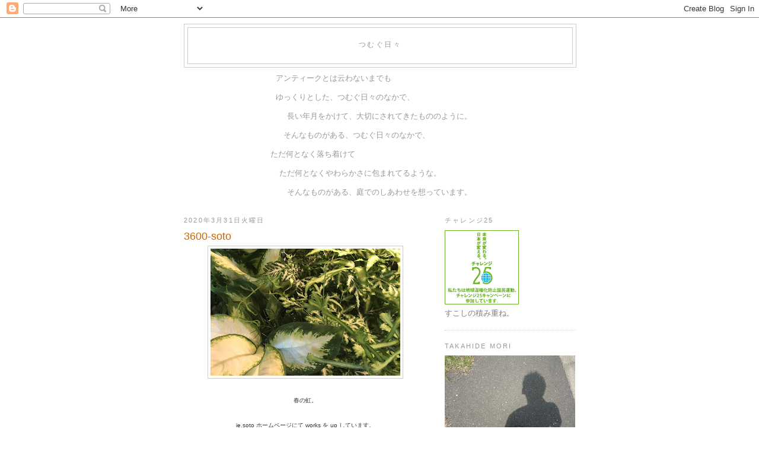

--- FILE ---
content_type: text/html; charset=UTF-8
request_url: https://ie-soto.blogspot.com/2020/03/
body_size: 23159
content:
<!DOCTYPE html>
<html dir='ltr'>
<head>
<link href='https://www.blogger.com/static/v1/widgets/2944754296-widget_css_bundle.css' rel='stylesheet' type='text/css'/>
<meta content='text/html; charset=UTF-8' http-equiv='Content-Type'/>
<meta content='blogger' name='generator'/>
<link href='https://ie-soto.blogspot.com/favicon.ico' rel='icon' type='image/x-icon'/>
<link href='http://ie-soto.blogspot.com/2020/03/' rel='canonical'/>
<link rel="alternate" type="application/atom+xml" title="つむぐ日々 - Atom" href="https://ie-soto.blogspot.com/feeds/posts/default" />
<link rel="alternate" type="application/rss+xml" title="つむぐ日々 - RSS" href="https://ie-soto.blogspot.com/feeds/posts/default?alt=rss" />
<link rel="service.post" type="application/atom+xml" title="つむぐ日々 - Atom" href="https://www.blogger.com/feeds/4605261863335548869/posts/default" />
<!--Can't find substitution for tag [blog.ieCssRetrofitLinks]-->
<meta content='http://ie-soto.blogspot.com/2020/03/' property='og:url'/>
<meta content='つむぐ日々' property='og:title'/>
<meta content='' property='og:description'/>
<title>つむぐ日々: 3月 2020</title>
<style id='page-skin-1' type='text/css'><!--
/*
-----------------------------------------------
Blogger Template Style
Name:     Minima
Date:     26 Feb 2004
Updated by: Blogger Team
----------------------------------------------- */
/* Use this with templates/template-twocol.html */
body {
background:#ffffff;
margin:0;
color:#333333;
font:x-small Georgia Serif;
font-size/* */:/**/small;
font-size: /**/small;
text-align: center;
}
a:link {
color:#5588aa;
text-decoration:none;
}
a:visited {
color:#999999;
text-decoration:none;
}
a:hover {
color:#cc6600;
text-decoration:underline;
}
a img {
border-width:0;
}
/* Header
-----------------------------------------------
*/
#header-wrapper {
width:660px;
margin:0 auto 10px;
border:1px solid #cccccc;
}
#header-inner {
background-position: center;
margin-left: auto;
margin-right: auto;
}
#header {
margin: 5px;
border: 1px solid #cccccc;
text-align: center;
color:#999999;
}
#header h1 {
margin:5px 5px 0;
padding:15px 20px .25em;
line-height:1.2em;
text-transform:uppercase;
letter-spacing:.2em;
font: normal normal 12px Verdana, Geneva, sans-serif;;
}
#header a {
color:#999999;
text-decoration:none;
}
#header a:hover {
color:#999999;
}
#header .description {
margin:0 5px 5px;
padding:0 20px 15px;
max-width:700px;
text-transform:uppercase;
letter-spacing:.2em;
line-height: 1.4em;
font: normal normal 70% Verdana, sans-serif;
color: #999999;
}
#header img {
margin-left: auto;
margin-right: auto;
}
/* Outer-Wrapper
----------------------------------------------- */
#outer-wrapper {
width: 660px;
margin:0 auto;
padding:10px;
text-align:left;
font: normal normal 98% Verdana, Geneva, sans-serif;;
}
#main-wrapper {
width: 410px;
float: left;
word-wrap: break-word; /* fix for long text breaking sidebar float in IE */
overflow: hidden;     /* fix for long non-text content breaking IE sidebar float */
}
#sidebar-wrapper {
width: 220px;
float: right;
word-wrap: break-word; /* fix for long text breaking sidebar float in IE */
overflow: hidden;      /* fix for long non-text content breaking IE sidebar float */
}
/* Headings
----------------------------------------------- */
h2 {
margin:1.5em 0 .75em;
font:normal normal 86% Verdana, Geneva, sans-serif;;
line-height: 1.4em;
text-transform:uppercase;
letter-spacing:.2em;
color:#999999;
}
/* Posts
-----------------------------------------------
*/
h2.date-header {
margin:1.5em 0 .5em;
}
.post {
margin:.5em 0 1.5em;
border-bottom:1px dotted #cccccc;
padding-bottom:1.5em;
}
.post h3 {
margin:.25em 0 0;
padding:0 0 4px;
font-size:140%;
font-weight:normal;
line-height:1.4em;
color:#cc6600;
}
.post h3 a, .post h3 a:visited, .post h3 strong {
display:block;
text-decoration:none;
color:#cc6600;
font-weight:normal;
}
.post h3 strong, .post h3 a:hover {
color:#333333;
}
.post-body {
margin:0 0 .75em;
line-height:1.6em;
}
.post-body blockquote {
line-height:1.3em;
}
.post-footer {
margin: .75em 0;
color:#999999;
text-transform:uppercase;
letter-spacing:.1em;
font: normal normal 8px Verdana, Geneva, sans-serif;;
line-height: 1.4em;
}
.comment-link {
margin-left:.6em;
}
.post img, table.tr-caption-container {
padding:4px;
border:1px solid #cccccc;
}
.tr-caption-container img {
border: none;
padding: 0;
}
.post blockquote {
margin:1em 20px;
}
.post blockquote p {
margin:.75em 0;
}
/* Comments
----------------------------------------------- */
#comments h4 {
margin:1em 0;
font-weight: bold;
line-height: 1.4em;
text-transform:uppercase;
letter-spacing:.2em;
color: #999999;
}
#comments-block {
margin:1em 0 1.5em;
line-height:1.6em;
}
#comments-block .comment-author {
margin:.5em 0;
}
#comments-block .comment-body {
margin:.25em 0 0;
}
#comments-block .comment-footer {
margin:-.25em 0 2em;
line-height: 1.4em;
text-transform:uppercase;
letter-spacing:.1em;
}
#comments-block .comment-body p {
margin:0 0 .75em;
}
.deleted-comment {
font-style:italic;
color:gray;
}
#blog-pager-newer-link {
float: left;
}
#blog-pager-older-link {
float: right;
}
#blog-pager {
text-align: center;
}
.feed-links {
clear: both;
line-height: 2.5em;
}
/* Sidebar Content
----------------------------------------------- */
.sidebar {
color: #7f7f7f;
line-height: 1.5em;
}
.sidebar ul {
list-style:none;
margin:0 0 0;
padding:0 0 0;
}
.sidebar li {
margin:0;
padding-top:0;
padding-right:0;
padding-bottom:.25em;
padding-left:15px;
text-indent:-15px;
line-height:1.5em;
}
.sidebar .widget, .main .widget {
border-bottom:1px dotted #cccccc;
margin:0 0 1.5em;
padding:0 0 1.5em;
}
.main .Blog {
border-bottom-width: 0;
}
/* Profile
----------------------------------------------- */
.profile-img {
float: left;
margin-top: 0;
margin-right: 5px;
margin-bottom: 5px;
margin-left: 0;
padding: 4px;
border: 1px solid #cccccc;
}
.profile-data {
margin:0;
text-transform:uppercase;
letter-spacing:.1em;
font: normal normal 8px Verdana, Geneva, sans-serif;;
color: #999999;
font-weight: bold;
line-height: 1.6em;
}
.profile-datablock {
margin:.5em 0 .5em;
}
.profile-textblock {
margin: 0.5em 0;
line-height: 1.6em;
}
.profile-link {
font: normal normal 8px Verdana, Geneva, sans-serif;;
text-transform: uppercase;
letter-spacing: .1em;
}
/* Footer
----------------------------------------------- */
#footer {
width:660px;
clear:both;
margin:0 auto;
padding-top:15px;
line-height: 1.6em;
text-transform:uppercase;
letter-spacing:.1em;
text-align: center;
}

--></style>
<link href='https://www.blogger.com/dyn-css/authorization.css?targetBlogID=4605261863335548869&amp;zx=a9ea2b8a-6f86-47d1-88bd-9a7d4e55173e' media='none' onload='if(media!=&#39;all&#39;)media=&#39;all&#39;' rel='stylesheet'/><noscript><link href='https://www.blogger.com/dyn-css/authorization.css?targetBlogID=4605261863335548869&amp;zx=a9ea2b8a-6f86-47d1-88bd-9a7d4e55173e' rel='stylesheet'/></noscript>
<meta name='google-adsense-platform-account' content='ca-host-pub-1556223355139109'/>
<meta name='google-adsense-platform-domain' content='blogspot.com'/>

</head>
<body>
<div class='navbar section' id='navbar'><div class='widget Navbar' data-version='1' id='Navbar1'><script type="text/javascript">
    function setAttributeOnload(object, attribute, val) {
      if(window.addEventListener) {
        window.addEventListener('load',
          function(){ object[attribute] = val; }, false);
      } else {
        window.attachEvent('onload', function(){ object[attribute] = val; });
      }
    }
  </script>
<div id="navbar-iframe-container"></div>
<script type="text/javascript" src="https://apis.google.com/js/platform.js"></script>
<script type="text/javascript">
      gapi.load("gapi.iframes:gapi.iframes.style.bubble", function() {
        if (gapi.iframes && gapi.iframes.getContext) {
          gapi.iframes.getContext().openChild({
              url: 'https://www.blogger.com/navbar/4605261863335548869?origin\x3dhttps://ie-soto.blogspot.com',
              where: document.getElementById("navbar-iframe-container"),
              id: "navbar-iframe"
          });
        }
      });
    </script><script type="text/javascript">
(function() {
var script = document.createElement('script');
script.type = 'text/javascript';
script.src = '//pagead2.googlesyndication.com/pagead/js/google_top_exp.js';
var head = document.getElementsByTagName('head')[0];
if (head) {
head.appendChild(script);
}})();
</script>
</div></div>
<div id='outer-wrapper'><div id='wrap2'>
<!-- skip links for text browsers -->
<span id='skiplinks' style='display:none;'>
<a href='#main'>skip to main </a> |
      <a href='#sidebar'>skip to sidebar</a>
</span>
<div id='header-wrapper'>
<div class='header section' id='header'><div class='widget Header' data-version='1' id='Header1'>
<div id='header-inner'>
<div class='titlewrapper'>
<h1 class='title'>
<a href='https://ie-soto.blogspot.com/'>
つむぐ日々
</a>
</h1>
</div>
<div class='descriptionwrapper'>
<p class='description'><span>
</span></p>
</div>
</div>
</div></div>
</div>
<div id='content-wrapper'>
<div id='crosscol-wrapper' style='text-align:center'>
<div class='crosscol section' id='crosscol'><div class='widget Text' data-version='1' id='Text1'>
<div class='widget-content'>
<span style="color:#666666;"><span style="color:#999999;">アンティークとは云わないまでも&#12288;&#12288;&#12288;&#12288;&#12288;&#12288;&#12288;&#12288;&#12288;&#12288;&#12288;&#12288;<br /><br />ゆっくりとした&#12289;つむぐ日々のなかで&#12289;&#12288;&#12288;&#12288;&#12288;&#12288;&#12288;&#12288;&#12288;&#12288;<br /><br />長い年月をかけて&#12289;大切にされてきたもののように&#12290;<br /><br />そんなものがある&#12289;つむぐ日々のなかで&#12289;&#12288;&#12288;&#12288;&#12288;&#12288;&#12288;<br /><br />ただ何となく落ち着けて &#12288;&#12288;&#12288;&#12288;&#12288;&#12288;&#12288;&#12288;&#12288;&#12288;&#12288;&#12288;&#12288;&#12288;&#12288;&#12288;&#12288;<br /><br />ただ何となくやわらかさに包まれてるような&#12290;&#12288;&#12288;&#12288;&#12288;&#12288;<br /><br />そんなものがある&#12289;庭でのしあわせを想っています&#12290;<br /></span></span><br />
</div>
<div class='clear'></div>
</div></div>
</div>
<div id='main-wrapper'>
<div class='main section' id='main'><div class='widget Blog' data-version='1' id='Blog1'>
<div class='blog-posts hfeed'>

          <div class="date-outer">
        
<h2 class='date-header'><span>2020年3月31日火曜日</span></h2>

          <div class="date-posts">
        
<div class='post-outer'>
<div class='post hentry uncustomized-post-template' itemprop='blogPost' itemscope='itemscope' itemtype='http://schema.org/BlogPosting'>
<meta content='https://blogger.googleusercontent.com/img/b/R29vZ2xl/AVvXsEhnsLpUkFD1UZ2mxxGlrAkdMFqcIAvd0BZTt7ctoS7m1a2HAnC9hcz62WyEpmPAwpgMxgrPphlVk239Oka8dhn0iMBKUpdlhlIMCOnwp4tX8Ss8xbQU-z7t6EfCpbvDKZur2lppPuVlBQEw/s320/3600-5.JPG' itemprop='image_url'/>
<meta content='4605261863335548869' itemprop='blogId'/>
<meta content='4096516690541801275' itemprop='postId'/>
<a name='4096516690541801275'></a>
<h3 class='post-title entry-title' itemprop='name'>
<a href='https://ie-soto.blogspot.com/2020/03/3600-soto.html'>3600-soto</a>
</h3>
<div class='post-header'>
<div class='post-header-line-1'></div>
</div>
<div class='post-body entry-content' id='post-body-4096516690541801275' itemprop='description articleBody'>
<div class="separator" style="clear: both; text-align: center;">
<a href="https://blogger.googleusercontent.com/img/b/R29vZ2xl/AVvXsEhnsLpUkFD1UZ2mxxGlrAkdMFqcIAvd0BZTt7ctoS7m1a2HAnC9hcz62WyEpmPAwpgMxgrPphlVk239Oka8dhn0iMBKUpdlhlIMCOnwp4tX8Ss8xbQU-z7t6EfCpbvDKZur2lppPuVlBQEw/s1600/3600-5.JPG" imageanchor="1" style="margin-left: 1em; margin-right: 1em;"><img border="0" data-original-height="1071" data-original-width="1600" height="214" src="https://blogger.googleusercontent.com/img/b/R29vZ2xl/AVvXsEhnsLpUkFD1UZ2mxxGlrAkdMFqcIAvd0BZTt7ctoS7m1a2HAnC9hcz62WyEpmPAwpgMxgrPphlVk239Oka8dhn0iMBKUpdlhlIMCOnwp4tX8Ss8xbQU-z7t6EfCpbvDKZur2lppPuVlBQEw/s320/3600-5.JPG" width="320" /></a></div>
<div class="separator" style="clear: both; text-align: center;">
<br /></div>
<div class="separator" style="clear: both; text-align: center;">
<span style="font-family: Verdana, sans-serif; font-size: x-small;">春の虹&#12290;</span></div>
<div class="separator" style="clear: both; text-align: center;">
<span style="font-family: Verdana, sans-serif; font-size: x-small;"><br /></span></div>
<div class="separator" style="clear: both; text-align: center;">
<span style="font-family: Verdana, sans-serif; font-size: x-small;">ie.soto ホームページにて works を up しています&#12290;</span></div>
<div class="separator" style="clear: both; text-align: center;">
<span style="font-family: Verdana, sans-serif; font-size: x-small;">雲仙市国見町にある&#12302; cafe Rustique &#12303;さまにて</span></div>
<div class="separator" style="clear: both; text-align: center;">
<span style="font-family: Verdana, sans-serif; font-size: x-small;">店内ディスプレイの模様替えのご依頼を頂きました&#12290;</span></div>
<br />
<div class="separator" style="clear: both; text-align: center;">
<a href="https://blogger.googleusercontent.com/img/b/R29vZ2xl/AVvXsEi-kg-BFdfDwpVXmpiJHnzE4BJL5dYyex3X_Bw7R__CYHfmoGdqqTUss5dq4frPfBnLEVWQP5CnUU1wjfgvLYV6WhxWPMXwj-nOncOqkpwEBGlWWT0HARgjmpsWswHKfOtHnhpAhWrYe9fz/s1600/3600-1.JPG" imageanchor="1" style="margin-left: 1em; margin-right: 1em;"><img border="0" data-original-height="1071" data-original-width="1600" height="214" src="https://blogger.googleusercontent.com/img/b/R29vZ2xl/AVvXsEi-kg-BFdfDwpVXmpiJHnzE4BJL5dYyex3X_Bw7R__CYHfmoGdqqTUss5dq4frPfBnLEVWQP5CnUU1wjfgvLYV6WhxWPMXwj-nOncOqkpwEBGlWWT0HARgjmpsWswHKfOtHnhpAhWrYe9fz/s320/3600-1.JPG" width="320" /></a></div>
<div class="separator" style="clear: both; text-align: center;">
<br /></div>
<div class="separator" style="clear: both; text-align: center;">
<span style="font-family: Verdana, sans-serif; font-size: x-small;">キラキラとした春の日差し</span></div>
<div class="separator" style="clear: both; text-align: center;">
<span style="font-family: Verdana, sans-serif; font-size: x-small;">たくさんの緑を</span></div>
<div class="separator" style="clear: both; text-align: center;">
<span style="font-family: Verdana, sans-serif; font-size: x-small;">やさしく流れる特別な時間に</span></div>
<div class="separator" style="clear: both; text-align: center;">
<span style="font-family: Verdana, sans-serif; font-size: x-small;">寄り添うように</span></div>
<br />
<div class="separator" style="clear: both; text-align: center;">
<a href="https://blogger.googleusercontent.com/img/b/R29vZ2xl/AVvXsEhw-LrYdJXMibfyNU82PC_QiZ9IwgsSjRLeKHBB_2NDB-RBE1P4V5QdfbGCEwssDhrHrFQtyrf_UeMaiRIGqJzk76m9ZNjmFhPpWEyYb2xZUN0063gRWDpF09uJ9G5meQxOfdMnEfob0fCj/s1600/3600-2.JPG" imageanchor="1" style="margin-left: 1em; margin-right: 1em;"><img border="0" data-original-height="1072" data-original-width="1600" height="214" src="https://blogger.googleusercontent.com/img/b/R29vZ2xl/AVvXsEhw-LrYdJXMibfyNU82PC_QiZ9IwgsSjRLeKHBB_2NDB-RBE1P4V5QdfbGCEwssDhrHrFQtyrf_UeMaiRIGqJzk76m9ZNjmFhPpWEyYb2xZUN0063gRWDpF09uJ9G5meQxOfdMnEfob0fCj/s320/3600-2.JPG" width="320" /></a></div>
<br />
<div style="text-align: center;">
<span style="font-family: Verdana, sans-serif; font-size: x-small;">淡い&#12289;濃い</span></div>
<div style="text-align: center;">
<span style="font-family: Verdana, sans-serif; font-size: x-small;">やさしい&#12289;力強い</span></div>
<div style="text-align: center;">
<span style="font-family: Verdana, sans-serif; font-size: x-small;">緑だけの色々な彩り</span></div>
<br />
<div class="separator" style="clear: both; text-align: center;">
<a href="https://blogger.googleusercontent.com/img/b/R29vZ2xl/AVvXsEi-J9sy9Ckzjr4SEgyZgIQWzL8W_lA1FNh5rDyWyEFo2Qt0GZq8UbCuHlb_1CGvLKKQ09H7510NRRowxzOsNmEHh4u1Us1g2Oui92-joHobUWkuVEW8_KTEXoQiMHOnspGJx4_eCy73mK5K/s1600/3600-3.JPG" imageanchor="1" style="margin-left: 1em; margin-right: 1em;"><img border="0" data-original-height="1072" data-original-width="1600" height="214" src="https://blogger.googleusercontent.com/img/b/R29vZ2xl/AVvXsEi-J9sy9Ckzjr4SEgyZgIQWzL8W_lA1FNh5rDyWyEFo2Qt0GZq8UbCuHlb_1CGvLKKQ09H7510NRRowxzOsNmEHh4u1Us1g2Oui92-joHobUWkuVEW8_KTEXoQiMHOnspGJx4_eCy73mK5K/s320/3600-3.JPG" width="320" /></a></div>
<div class="separator" style="clear: both; text-align: center;">
<br /></div>
<div class="separator" style="clear: both; text-align: center;">
<span style="font-family: Verdana, sans-serif; font-size: x-small;">たくさんの方々がしあわせな時間を</span></div>
<div class="separator" style="clear: both; text-align: center;">
<span style="font-family: Verdana, sans-serif; font-size: x-small;">ゆっくりと過ごすところとなるよう</span></div>
<div class="separator" style="clear: both; text-align: center;">
<span style="font-family: Verdana, sans-serif; font-size: x-small;">想いをこめて&#12290;</span></div>
<br />
<div class="separator" style="clear: both; text-align: center;">
<a href="https://blogger.googleusercontent.com/img/b/R29vZ2xl/AVvXsEi_vO-ATouT23GIhJ9mxuuvtb_tCI-K1uW049fDHQB88LGMmHhFZUQD-tE3igGFtnhcomEOzH9zJZXNI7jhXQiuF0sHJWicMy13_5LAm5uJF4jBnA3y71ccQhaA0xR6mP1zuYLnsdXfuHz8/s1600/3600-4.JPG" imageanchor="1" style="margin-left: 1em; margin-right: 1em;"><img border="0" data-original-height="1072" data-original-width="1600" height="214" src="https://blogger.googleusercontent.com/img/b/R29vZ2xl/AVvXsEi_vO-ATouT23GIhJ9mxuuvtb_tCI-K1uW049fDHQB88LGMmHhFZUQD-tE3igGFtnhcomEOzH9zJZXNI7jhXQiuF0sHJWicMy13_5LAm5uJF4jBnA3y71ccQhaA0xR6mP1zuYLnsdXfuHz8/s320/3600-4.JPG" width="320" /></a></div>
<div class="separator" style="clear: both; text-align: center;">
<a href="http://ie-soto.jp/" target="_blank"><br /></a></div>
<div class="separator" style="clear: both; text-align: center;">
<span style="font-family: Verdana, sans-serif; font-size: x-small;"><a href="http://ie-soto.jp/" target="_blank">ie.soto ホームページ</a></span></div>
<div class="separator" style="clear: both; text-align: center;">
<span style="font-family: Verdana, sans-serif; font-size: x-small;"><br /></span></div>
<div class="separator" style="clear: both; text-align: center;">
<span style="font-family: Verdana, sans-serif; font-size: x-small;"><a href="http://ie-soto.jp/98soto.html" target="_blank">design works 98soto shop interior</a></span></div>
<div class="separator" style="clear: both; text-align: center;">
<br /></div>
<div style="background-color: white; color: #333333; text-align: center;">
<span style="font-family: Verdana, sans-serif; font-size: x-small;">ie.soto Instagram</span><br /></div>
<div style="background-color: white; color: #333333; font-family: Verdana, Geneva, sans-serif; font-size: 12.74px; text-align: center;">
<div>
<span style="font-family: verdana, sans-serif; font-size: xx-small;"></span></div>
<div>
<div>
<span style="font-size: 14.4px; font-weight: 700;"></span></div>
<div>
<a class="ig-b- ig-b-48" href="https://www.instagram.com/ie.soto?ref=badge" style="color: #999999; font-family: verdana, sans-serif; font-size: small; text-decoration-line: none;"><img alt="Instagram" src="https://badges.instagram.com/static/images/ig-badge-48.png" style="border: 1px solid rgb(204, 204, 204); padding: 4px;" /></a></div>
</div>
</div>
<div class="separator" style="clear: both; text-align: center;">
<br /></div>
<br />
<div style='clear: both;'></div>
</div>
<div class='post-footer'>
<div class='post-footer-line post-footer-line-1'>
<span class='post-author vcard'>
投稿者
<span class='fn' itemprop='author' itemscope='itemscope' itemtype='http://schema.org/Person'>
<meta content='https://www.blogger.com/profile/13422606383673725954' itemprop='url'/>
<a class='g-profile' href='https://www.blogger.com/profile/13422606383673725954' rel='author' title='author profile'>
<span itemprop='name'>ie-soto</span>
</a>
</span>
</span>
<span class='post-timestamp'>
時刻:
<meta content='http://ie-soto.blogspot.com/2020/03/3600-soto.html' itemprop='url'/>
<a class='timestamp-link' href='https://ie-soto.blogspot.com/2020/03/3600-soto.html' rel='bookmark' title='permanent link'><abbr class='published' itemprop='datePublished' title='2020-03-31T18:41:00+09:00'>18:41</abbr></a>
</span>
<span class='post-comment-link'>
<a class='comment-link' href='https://ie-soto.blogspot.com/2020/03/3600-soto.html#comment-form' onclick=''>
0 件のコメント:
  </a>
</span>
<span class='post-icons'>
<span class='item-control blog-admin pid-2053650568'>
<a href='https://www.blogger.com/post-edit.g?blogID=4605261863335548869&postID=4096516690541801275&from=pencil' title='投稿を編集'>
<img alt='' class='icon-action' height='18' src='https://resources.blogblog.com/img/icon18_edit_allbkg.gif' width='18'/>
</a>
</span>
</span>
<div class='post-share-buttons goog-inline-block'>
</div>
</div>
<div class='post-footer-line post-footer-line-2'>
<span class='post-labels'>
</span>
</div>
<div class='post-footer-line post-footer-line-3'>
<span class='post-location'>
</span>
</div>
</div>
</div>
</div>

          </div></div>
        

          <div class="date-outer">
        
<h2 class='date-header'><span>2020年3月30日月曜日</span></h2>

          <div class="date-posts">
        
<div class='post-outer'>
<div class='post hentry uncustomized-post-template' itemprop='blogPost' itemscope='itemscope' itemtype='http://schema.org/BlogPosting'>
<meta content='https://blogger.googleusercontent.com/img/b/R29vZ2xl/AVvXsEgyzzmfn9AQt3dlFi6D5OL7RHJj5RBL3q0sb6iXI6rPhJuY6lKzAdHrh6_r4bsFnUkVLyiMZj048e08DCxB5_RcIXSB_JSbjIjv3i6lgAQgOsraogtGJ9a51DsrNr-XCdsJz6ikSR7dboN8/s320/3599.jpg' itemprop='image_url'/>
<meta content='4605261863335548869' itemprop='blogId'/>
<meta content='5963925200561176254' itemprop='postId'/>
<a name='5963925200561176254'></a>
<h3 class='post-title entry-title' itemprop='name'>
<a href='https://ie-soto.blogspot.com/2020/03/3599-soto.html'>3599-soto</a>
</h3>
<div class='post-header'>
<div class='post-header-line-1'></div>
</div>
<div class='post-body entry-content' id='post-body-5963925200561176254' itemprop='description articleBody'>
<div class="separator" style="clear: both; text-align: center;">
<a href="https://blogger.googleusercontent.com/img/b/R29vZ2xl/AVvXsEgyzzmfn9AQt3dlFi6D5OL7RHJj5RBL3q0sb6iXI6rPhJuY6lKzAdHrh6_r4bsFnUkVLyiMZj048e08DCxB5_RcIXSB_JSbjIjv3i6lgAQgOsraogtGJ9a51DsrNr-XCdsJz6ikSR7dboN8/s1600/3599.jpg" imageanchor="1" style="margin-left: 1em; margin-right: 1em;"><img border="0" data-original-height="480" data-original-width="640" height="240" src="https://blogger.googleusercontent.com/img/b/R29vZ2xl/AVvXsEgyzzmfn9AQt3dlFi6D5OL7RHJj5RBL3q0sb6iXI6rPhJuY6lKzAdHrh6_r4bsFnUkVLyiMZj048e08DCxB5_RcIXSB_JSbjIjv3i6lgAQgOsraogtGJ9a51DsrNr-XCdsJz6ikSR7dboN8/s320/3599.jpg" width="320" /></a></div>
<br />
<div style="text-align: center;">
<span style="font-family: Verdana, sans-serif; font-size: x-small;">朝顔まく&#12290;</span></div>
<div style="text-align: center;">
<span style="font-family: Verdana, sans-serif; font-size: x-small;"><br /></span></div>
<div style="text-align: center;">
<span style="font-family: Verdana, sans-serif; font-size: x-small;">白いちいさな花をさかせるエリゲロン</span></div>
<div style="text-align: center;">
<span style="font-family: Verdana, sans-serif; font-size: x-small;">細い茎につく花が</span></div>
<div style="text-align: center;">
<span style="font-family: Verdana, sans-serif; font-size: x-small;">風にそよそよと揺れる姿が</span></div>
<div style="text-align: center;">
<span style="font-family: Verdana, sans-serif; font-size: x-small;">愛らしく&#12289;大好きな花です&#12290;</span></div>
<div style="text-align: center;">
<span style="font-family: Verdana, sans-serif; font-size: x-small;"><br /></span></div>
<div style="text-align: center;">
<br /></div>
<br />
<div style='clear: both;'></div>
</div>
<div class='post-footer'>
<div class='post-footer-line post-footer-line-1'>
<span class='post-author vcard'>
投稿者
<span class='fn' itemprop='author' itemscope='itemscope' itemtype='http://schema.org/Person'>
<meta content='https://www.blogger.com/profile/13422606383673725954' itemprop='url'/>
<a class='g-profile' href='https://www.blogger.com/profile/13422606383673725954' rel='author' title='author profile'>
<span itemprop='name'>ie-soto</span>
</a>
</span>
</span>
<span class='post-timestamp'>
時刻:
<meta content='http://ie-soto.blogspot.com/2020/03/3599-soto.html' itemprop='url'/>
<a class='timestamp-link' href='https://ie-soto.blogspot.com/2020/03/3599-soto.html' rel='bookmark' title='permanent link'><abbr class='published' itemprop='datePublished' title='2020-03-30T19:50:00+09:00'>19:50</abbr></a>
</span>
<span class='post-comment-link'>
<a class='comment-link' href='https://ie-soto.blogspot.com/2020/03/3599-soto.html#comment-form' onclick=''>
0 件のコメント:
  </a>
</span>
<span class='post-icons'>
<span class='item-control blog-admin pid-2053650568'>
<a href='https://www.blogger.com/post-edit.g?blogID=4605261863335548869&postID=5963925200561176254&from=pencil' title='投稿を編集'>
<img alt='' class='icon-action' height='18' src='https://resources.blogblog.com/img/icon18_edit_allbkg.gif' width='18'/>
</a>
</span>
</span>
<div class='post-share-buttons goog-inline-block'>
</div>
</div>
<div class='post-footer-line post-footer-line-2'>
<span class='post-labels'>
</span>
</div>
<div class='post-footer-line post-footer-line-3'>
<span class='post-location'>
</span>
</div>
</div>
</div>
</div>

          </div></div>
        

          <div class="date-outer">
        
<h2 class='date-header'><span>2020年3月29日日曜日</span></h2>

          <div class="date-posts">
        
<div class='post-outer'>
<div class='post hentry uncustomized-post-template' itemprop='blogPost' itemscope='itemscope' itemtype='http://schema.org/BlogPosting'>
<meta content='https://blogger.googleusercontent.com/img/b/R29vZ2xl/AVvXsEhvAC1AR81joZz_kpyXkTJYocRy2TrD6miPgbHFeesjoP32w8Wv7j-DXfDxMzTQQdI9b0x3bPVWR5ahqTguqNq-xI_Ho0AeLyR_yB0g1knYn6P_FefVtBzOMnX4yFYt2feoDLe_156R6I6s/s320/3598.jpg' itemprop='image_url'/>
<meta content='4605261863335548869' itemprop='blogId'/>
<meta content='84963581528249461' itemprop='postId'/>
<a name='84963581528249461'></a>
<h3 class='post-title entry-title' itemprop='name'>
<a href='https://ie-soto.blogspot.com/2020/03/3598-soto.html'>3598-soto</a>
</h3>
<div class='post-header'>
<div class='post-header-line-1'></div>
</div>
<div class='post-body entry-content' id='post-body-84963581528249461' itemprop='description articleBody'>
<div class="separator" style="clear: both; text-align: center;">
<a href="https://blogger.googleusercontent.com/img/b/R29vZ2xl/AVvXsEhvAC1AR81joZz_kpyXkTJYocRy2TrD6miPgbHFeesjoP32w8Wv7j-DXfDxMzTQQdI9b0x3bPVWR5ahqTguqNq-xI_Ho0AeLyR_yB0g1knYn6P_FefVtBzOMnX4yFYt2feoDLe_156R6I6s/s1600/3598.jpg" imageanchor="1" style="margin-left: 1em; margin-right: 1em;"><img border="0" data-original-height="480" data-original-width="640" height="240" src="https://blogger.googleusercontent.com/img/b/R29vZ2xl/AVvXsEhvAC1AR81joZz_kpyXkTJYocRy2TrD6miPgbHFeesjoP32w8Wv7j-DXfDxMzTQQdI9b0x3bPVWR5ahqTguqNq-xI_Ho0AeLyR_yB0g1knYn6P_FefVtBzOMnX4yFYt2feoDLe_156R6I6s/s320/3598.jpg" width="320" /></a></div>
<br />
<div style="text-align: center;">
<span style="font-family: Verdana, sans-serif; font-size: x-small;">春景色&#12290;</span></div>
<div style="text-align: center;">
<span style="font-family: Verdana, sans-serif; font-size: x-small;"><br /></span></div>
<div style="text-align: center;">
<span style="font-family: Verdana, sans-serif; font-size: x-small;">やわらかな新芽の緑に</span></div>
<div style="text-align: center;">
<span style="font-family: Verdana, sans-serif; font-size: x-small;">癒されるこの時期</span></div>
<div style="text-align: center;">
<span style="font-family: Verdana, sans-serif; font-size: x-small;">だんだんと濃くなる緑を</span></div>
<div style="text-align: center;">
<span style="font-family: Verdana, sans-serif; font-size: x-small;">お庭でも楽しんでもらえればと</span></div>
<div style="text-align: center;">
<span style="font-family: Verdana, sans-serif; font-size: x-small;">想いをこめて&#12290;</span></div>
<br />
<br />
<br />
<div style='clear: both;'></div>
</div>
<div class='post-footer'>
<div class='post-footer-line post-footer-line-1'>
<span class='post-author vcard'>
投稿者
<span class='fn' itemprop='author' itemscope='itemscope' itemtype='http://schema.org/Person'>
<meta content='https://www.blogger.com/profile/13422606383673725954' itemprop='url'/>
<a class='g-profile' href='https://www.blogger.com/profile/13422606383673725954' rel='author' title='author profile'>
<span itemprop='name'>ie-soto</span>
</a>
</span>
</span>
<span class='post-timestamp'>
時刻:
<meta content='http://ie-soto.blogspot.com/2020/03/3598-soto.html' itemprop='url'/>
<a class='timestamp-link' href='https://ie-soto.blogspot.com/2020/03/3598-soto.html' rel='bookmark' title='permanent link'><abbr class='published' itemprop='datePublished' title='2020-03-29T18:20:00+09:00'>18:20</abbr></a>
</span>
<span class='post-comment-link'>
<a class='comment-link' href='https://ie-soto.blogspot.com/2020/03/3598-soto.html#comment-form' onclick=''>
0 件のコメント:
  </a>
</span>
<span class='post-icons'>
<span class='item-control blog-admin pid-2053650568'>
<a href='https://www.blogger.com/post-edit.g?blogID=4605261863335548869&postID=84963581528249461&from=pencil' title='投稿を編集'>
<img alt='' class='icon-action' height='18' src='https://resources.blogblog.com/img/icon18_edit_allbkg.gif' width='18'/>
</a>
</span>
</span>
<div class='post-share-buttons goog-inline-block'>
</div>
</div>
<div class='post-footer-line post-footer-line-2'>
<span class='post-labels'>
</span>
</div>
<div class='post-footer-line post-footer-line-3'>
<span class='post-location'>
</span>
</div>
</div>
</div>
</div>

          </div></div>
        

          <div class="date-outer">
        
<h2 class='date-header'><span>2020年3月28日土曜日</span></h2>

          <div class="date-posts">
        
<div class='post-outer'>
<div class='post hentry uncustomized-post-template' itemprop='blogPost' itemscope='itemscope' itemtype='http://schema.org/BlogPosting'>
<meta content='https://blogger.googleusercontent.com/img/b/R29vZ2xl/AVvXsEiO2kOurFplxl6YOI7ef8KErYWQAO7vc3eqEmiIjI8MDqVUQ111657s1oqk5bVx_MTW68pYYsXPKBJ1yXRrRoTQWZuDgiW6XIsTE9qtvhI1cVV7smNLfJcSszq935baTGfJbLTtJm4zW0Qk/s320/3597.jpg' itemprop='image_url'/>
<meta content='4605261863335548869' itemprop='blogId'/>
<meta content='3573722201029520900' itemprop='postId'/>
<a name='3573722201029520900'></a>
<h3 class='post-title entry-title' itemprop='name'>
<a href='https://ie-soto.blogspot.com/2020/03/3597-soto.html'>3597-soto</a>
</h3>
<div class='post-header'>
<div class='post-header-line-1'></div>
</div>
<div class='post-body entry-content' id='post-body-3573722201029520900' itemprop='description articleBody'>
<div class="separator" style="clear: both; text-align: center;">
<a href="https://blogger.googleusercontent.com/img/b/R29vZ2xl/AVvXsEiO2kOurFplxl6YOI7ef8KErYWQAO7vc3eqEmiIjI8MDqVUQ111657s1oqk5bVx_MTW68pYYsXPKBJ1yXRrRoTQWZuDgiW6XIsTE9qtvhI1cVV7smNLfJcSszq935baTGfJbLTtJm4zW0Qk/s1600/3597.jpg" imageanchor="1" style="margin-left: 1em; margin-right: 1em;"><img border="0" data-original-height="480" data-original-width="640" height="240" src="https://blogger.googleusercontent.com/img/b/R29vZ2xl/AVvXsEiO2kOurFplxl6YOI7ef8KErYWQAO7vc3eqEmiIjI8MDqVUQ111657s1oqk5bVx_MTW68pYYsXPKBJ1yXRrRoTQWZuDgiW6XIsTE9qtvhI1cVV7smNLfJcSszq935baTGfJbLTtJm4zW0Qk/s320/3597.jpg" width="320" /></a></div>
<br />
<div style="text-align: center;">
<span style="font-family: Verdana, sans-serif; font-size: x-small;">夕桜&#12290;</span></div>
<div style="text-align: center;">
<span style="font-family: Verdana, sans-serif; font-size: x-small;"><br /></span></div>
<div style="text-align: center;">
<span style="font-family: Verdana, sans-serif; font-size: x-small;">帰り道&#12289;道路際の桜が</span></div>
<div style="text-align: center;">
<span style="font-family: Verdana, sans-serif; font-size: x-small;">すこしづつ咲いていました&#12290;</span></div>
<div style="text-align: center;">
<span style="font-family: Verdana, sans-serif; font-size: x-small;">来週は花見を楽しめそうです&#12290;</span></div>
<div style="text-align: center;">
<span style="font-family: Verdana, sans-serif; font-size: x-small;">どうぞ今週も良い週末をお過ごしください&#12290;</span></div>
<div style="text-align: center;">
<br /></div>
<br />
<br />
<div style='clear: both;'></div>
</div>
<div class='post-footer'>
<div class='post-footer-line post-footer-line-1'>
<span class='post-author vcard'>
投稿者
<span class='fn' itemprop='author' itemscope='itemscope' itemtype='http://schema.org/Person'>
<meta content='https://www.blogger.com/profile/13422606383673725954' itemprop='url'/>
<a class='g-profile' href='https://www.blogger.com/profile/13422606383673725954' rel='author' title='author profile'>
<span itemprop='name'>ie-soto</span>
</a>
</span>
</span>
<span class='post-timestamp'>
時刻:
<meta content='http://ie-soto.blogspot.com/2020/03/3597-soto.html' itemprop='url'/>
<a class='timestamp-link' href='https://ie-soto.blogspot.com/2020/03/3597-soto.html' rel='bookmark' title='permanent link'><abbr class='published' itemprop='datePublished' title='2020-03-28T19:31:00+09:00'>19:31</abbr></a>
</span>
<span class='post-comment-link'>
<a class='comment-link' href='https://ie-soto.blogspot.com/2020/03/3597-soto.html#comment-form' onclick=''>
0 件のコメント:
  </a>
</span>
<span class='post-icons'>
<span class='item-control blog-admin pid-2053650568'>
<a href='https://www.blogger.com/post-edit.g?blogID=4605261863335548869&postID=3573722201029520900&from=pencil' title='投稿を編集'>
<img alt='' class='icon-action' height='18' src='https://resources.blogblog.com/img/icon18_edit_allbkg.gif' width='18'/>
</a>
</span>
</span>
<div class='post-share-buttons goog-inline-block'>
</div>
</div>
<div class='post-footer-line post-footer-line-2'>
<span class='post-labels'>
</span>
</div>
<div class='post-footer-line post-footer-line-3'>
<span class='post-location'>
</span>
</div>
</div>
</div>
</div>

          </div></div>
        

          <div class="date-outer">
        
<h2 class='date-header'><span>2020年3月27日金曜日</span></h2>

          <div class="date-posts">
        
<div class='post-outer'>
<div class='post hentry uncustomized-post-template' itemprop='blogPost' itemscope='itemscope' itemtype='http://schema.org/BlogPosting'>
<meta content='https://blogger.googleusercontent.com/img/b/R29vZ2xl/AVvXsEhbWT0YHbC6fBUgXUvzNA_qQW5NC9WnTXLTjrmajkgRmmNJKGl_hrxQi5zVOjzt3v0nAf9fPlgyJYlrPBUp5BamJvkQNygcffaaBREeRoN4gGTzauiY_kHZoBVopiz5lCFVQoNo7jtT2t_Q/s320/3596.jpg' itemprop='image_url'/>
<meta content='4605261863335548869' itemprop='blogId'/>
<meta content='5602118336113402808' itemprop='postId'/>
<a name='5602118336113402808'></a>
<h3 class='post-title entry-title' itemprop='name'>
<a href='https://ie-soto.blogspot.com/2020/03/3596-soto.html'>3596-soto</a>
</h3>
<div class='post-header'>
<div class='post-header-line-1'></div>
</div>
<div class='post-body entry-content' id='post-body-5602118336113402808' itemprop='description articleBody'>
<div class="separator" style="clear: both; text-align: center;">
<a href="https://blogger.googleusercontent.com/img/b/R29vZ2xl/AVvXsEhbWT0YHbC6fBUgXUvzNA_qQW5NC9WnTXLTjrmajkgRmmNJKGl_hrxQi5zVOjzt3v0nAf9fPlgyJYlrPBUp5BamJvkQNygcffaaBREeRoN4gGTzauiY_kHZoBVopiz5lCFVQoNo7jtT2t_Q/s1600/3596.jpg" imageanchor="1" style="margin-left: 1em; margin-right: 1em;"><img border="0" data-original-height="480" data-original-width="640" height="240" src="https://blogger.googleusercontent.com/img/b/R29vZ2xl/AVvXsEhbWT0YHbC6fBUgXUvzNA_qQW5NC9WnTXLTjrmajkgRmmNJKGl_hrxQi5zVOjzt3v0nAf9fPlgyJYlrPBUp5BamJvkQNygcffaaBREeRoN4gGTzauiY_kHZoBVopiz5lCFVQoNo7jtT2t_Q/s320/3596.jpg" width="320" /></a></div>
<br />
<div style="text-align: center;">
<span style="font-family: &quot;verdana&quot; , sans-serif; font-size: x-small;">春雷&#12290;</span></div>
<div style="text-align: center;">
<span style="font-family: &quot;verdana&quot; , sans-serif; font-size: x-small;"><br /></span></div>
<div style="background-color: white; color: #333333; text-align: center;">
<span style="font-family: &quot;verdana&quot; , sans-serif; font-size: x-small;">ie.soto では&#12289;個人住宅&#12539;店舗の外構&#12289;庭のデザイン&#12539;施工をしております</span></div>
<div style="background-color: white; color: #333333; text-align: center;">
<span style="font-family: &quot;verdana&quot; , sans-serif; font-size: x-small;">テラス&#12289;フェンス&#12289;扉&#12289;駐車場&#12289;アプローチ&#12289;植栽など</span></div>
<div style="background-color: white; color: #333333; text-align: center;">
<span style="font-family: &quot;verdana&quot; , sans-serif; font-size: x-small;">家と外との繋がるところ寄り添うところを</span></div>
<div style="background-color: white; color: #333333; text-align: center;">
<span style="font-family: &quot;verdana&quot; , sans-serif; font-size: x-small;">デザイン&#12539;施工&#12539;アフターメンテナンスまで</span></div>
<div style="background-color: white; color: #333333; text-align: center;">
<span style="font-family: &quot;verdana&quot; , sans-serif; font-size: x-small;">責任をもってひとつひとつ丁寧に手掛けてまいります</span></div>
<div style="background-color: white; color: #333333; text-align: center;">
<span style="font-family: &quot;verdana&quot; , sans-serif; font-size: x-small;"><br /></span></div>
<div style="background-color: white; color: #333333; text-align: center;">
<span style="font-family: &quot;verdana&quot; , sans-serif; font-size: x-small;">どうぞお気軽にお問い合わせください</span><br />
<span style="font-family: &quot;verdana&quot; , sans-serif; font-size: x-small;"><br /></span>
<span style="font-family: &quot;verdana&quot; , sans-serif; font-size: x-small;"><br /></span>
<div style="color: black;">
<span style="font-family: &quot;verdana&quot; , sans-serif; font-size: x-small;">ie.soto Instagram</span><br />
<br /></div>
<span style="font-family: &quot;verdana&quot; , sans-serif; font-size: x-small;"></span><br />
<div style="color: black;">
<div style="text-align: center;">
<span style="font-family: &quot;verdana&quot; , sans-serif; font-size: x-small;"></span></div>
<div style="text-align: center;">
<div style="text-align: center;">
<div style="text-align: center;">
<span style="color: #333333; font-family: &quot;hiragino kaku gothic pro&quot; , &quot;ヒラギノ角ゴ pro w3&quot; , , &quot;meiryo&quot; , &quot;ｍｓ ｐゴシック&quot; , sans-serif; font-size: 14.4px; font-weight: 700;"></span></div>
<div style="text-align: center;">
<a class="ig-b- ig-b-48" href="https://www.instagram.com/ie.soto?ref=badge" style="font-family: verdana, sans-serif; font-size: small;"><img alt="Instagram" src="https://badges.instagram.com/static/images/ig-badge-48.png" /></a><br />
<br />
<br />
<br /></div>
</div>
</div>
</div>
</div>
<div style='clear: both;'></div>
</div>
<div class='post-footer'>
<div class='post-footer-line post-footer-line-1'>
<span class='post-author vcard'>
投稿者
<span class='fn' itemprop='author' itemscope='itemscope' itemtype='http://schema.org/Person'>
<meta content='https://www.blogger.com/profile/13422606383673725954' itemprop='url'/>
<a class='g-profile' href='https://www.blogger.com/profile/13422606383673725954' rel='author' title='author profile'>
<span itemprop='name'>ie-soto</span>
</a>
</span>
</span>
<span class='post-timestamp'>
時刻:
<meta content='http://ie-soto.blogspot.com/2020/03/3596-soto.html' itemprop='url'/>
<a class='timestamp-link' href='https://ie-soto.blogspot.com/2020/03/3596-soto.html' rel='bookmark' title='permanent link'><abbr class='published' itemprop='datePublished' title='2020-03-27T19:03:00+09:00'>19:03</abbr></a>
</span>
<span class='post-comment-link'>
<a class='comment-link' href='https://ie-soto.blogspot.com/2020/03/3596-soto.html#comment-form' onclick=''>
0 件のコメント:
  </a>
</span>
<span class='post-icons'>
<span class='item-control blog-admin pid-2053650568'>
<a href='https://www.blogger.com/post-edit.g?blogID=4605261863335548869&postID=5602118336113402808&from=pencil' title='投稿を編集'>
<img alt='' class='icon-action' height='18' src='https://resources.blogblog.com/img/icon18_edit_allbkg.gif' width='18'/>
</a>
</span>
</span>
<div class='post-share-buttons goog-inline-block'>
</div>
</div>
<div class='post-footer-line post-footer-line-2'>
<span class='post-labels'>
</span>
</div>
<div class='post-footer-line post-footer-line-3'>
<span class='post-location'>
</span>
</div>
</div>
</div>
</div>

          </div></div>
        

          <div class="date-outer">
        
<h2 class='date-header'><span>2020年3月26日木曜日</span></h2>

          <div class="date-posts">
        
<div class='post-outer'>
<div class='post hentry uncustomized-post-template' itemprop='blogPost' itemscope='itemscope' itemtype='http://schema.org/BlogPosting'>
<meta content='https://blogger.googleusercontent.com/img/b/R29vZ2xl/AVvXsEibA1uuSQkTqCq1ckwsQlOQ3Jy5rBkUAS8WhBhGUaOoyuKCx_XmM1BJqiCkLd-7p4SQ56xlKeo71db4KqJQx2rxh54FtH7fP5vy_tSeIsZniD97uUmNKVqseMKOAv3qJrTPhuSeTEYrAlN4/s320/3595.jpg' itemprop='image_url'/>
<meta content='4605261863335548869' itemprop='blogId'/>
<meta content='3729612709589889080' itemprop='postId'/>
<a name='3729612709589889080'></a>
<h3 class='post-title entry-title' itemprop='name'>
<a href='https://ie-soto.blogspot.com/2020/03/3595-soto.html'>3595-soto</a>
</h3>
<div class='post-header'>
<div class='post-header-line-1'></div>
</div>
<div class='post-body entry-content' id='post-body-3729612709589889080' itemprop='description articleBody'>
<div class="separator" style="clear: both; text-align: center;">
<a href="https://blogger.googleusercontent.com/img/b/R29vZ2xl/AVvXsEibA1uuSQkTqCq1ckwsQlOQ3Jy5rBkUAS8WhBhGUaOoyuKCx_XmM1BJqiCkLd-7p4SQ56xlKeo71db4KqJQx2rxh54FtH7fP5vy_tSeIsZniD97uUmNKVqseMKOAv3qJrTPhuSeTEYrAlN4/s1600/3595.jpg" imageanchor="1" style="margin-left: 1em; margin-right: 1em;"><img border="0" data-original-height="480" data-original-width="640" height="240" src="https://blogger.googleusercontent.com/img/b/R29vZ2xl/AVvXsEibA1uuSQkTqCq1ckwsQlOQ3Jy5rBkUAS8WhBhGUaOoyuKCx_XmM1BJqiCkLd-7p4SQ56xlKeo71db4KqJQx2rxh54FtH7fP5vy_tSeIsZniD97uUmNKVqseMKOAv3qJrTPhuSeTEYrAlN4/s320/3595.jpg" width="320" /></a></div>
<br />
<div style="text-align: center;">
<span style="font-family: Verdana, sans-serif; font-size: x-small;">christmas rose&#12290;</span></div>
<div style="text-align: center;">
<span style="font-family: Verdana, sans-serif; font-size: x-small;"><br /></span></div>
<div style="text-align: center;">
<span style="font-family: Verdana, sans-serif; font-size: x-small;">大好きなクリスマスローズ</span></div>
<div style="text-align: center;">
<span style="font-family: Verdana, sans-serif; font-size: x-small;">寒い時期に凛と咲く姿に</span></div>
<div style="text-align: center;">
<span style="font-family: Verdana, sans-serif; font-size: x-small;">どのお庭でも&#12289;目が行く植物です&#12290;</span></div>
<div style="text-align: center;">
<span style="font-family: Verdana, sans-serif; font-size: x-small;">パキッとした緑の葉とグラデーションの花色</span></div>
<div style="text-align: center;">
<span style="font-family: Verdana, sans-serif; font-size: x-small;">濃い色でも淡い色合いでも</span></div>
<div style="text-align: center;">
<span style="font-family: Verdana, sans-serif; font-size: x-small;">ずっと眺めていられる楽しい時間</span></div>
<div style="text-align: center;">
<span style="font-family: Verdana, sans-serif; font-size: x-small;">ぜひお庭へとお迎えいただければと思います&#12290;</span></div>
<br />
<br />
<br />
<div style='clear: both;'></div>
</div>
<div class='post-footer'>
<div class='post-footer-line post-footer-line-1'>
<span class='post-author vcard'>
投稿者
<span class='fn' itemprop='author' itemscope='itemscope' itemtype='http://schema.org/Person'>
<meta content='https://www.blogger.com/profile/13422606383673725954' itemprop='url'/>
<a class='g-profile' href='https://www.blogger.com/profile/13422606383673725954' rel='author' title='author profile'>
<span itemprop='name'>ie-soto</span>
</a>
</span>
</span>
<span class='post-timestamp'>
時刻:
<meta content='http://ie-soto.blogspot.com/2020/03/3595-soto.html' itemprop='url'/>
<a class='timestamp-link' href='https://ie-soto.blogspot.com/2020/03/3595-soto.html' rel='bookmark' title='permanent link'><abbr class='published' itemprop='datePublished' title='2020-03-26T19:43:00+09:00'>19:43</abbr></a>
</span>
<span class='post-comment-link'>
<a class='comment-link' href='https://ie-soto.blogspot.com/2020/03/3595-soto.html#comment-form' onclick=''>
0 件のコメント:
  </a>
</span>
<span class='post-icons'>
<span class='item-control blog-admin pid-2053650568'>
<a href='https://www.blogger.com/post-edit.g?blogID=4605261863335548869&postID=3729612709589889080&from=pencil' title='投稿を編集'>
<img alt='' class='icon-action' height='18' src='https://resources.blogblog.com/img/icon18_edit_allbkg.gif' width='18'/>
</a>
</span>
</span>
<div class='post-share-buttons goog-inline-block'>
</div>
</div>
<div class='post-footer-line post-footer-line-2'>
<span class='post-labels'>
</span>
</div>
<div class='post-footer-line post-footer-line-3'>
<span class='post-location'>
</span>
</div>
</div>
</div>
</div>

          </div></div>
        

          <div class="date-outer">
        
<h2 class='date-header'><span>2020年3月25日水曜日</span></h2>

          <div class="date-posts">
        
<div class='post-outer'>
<div class='post hentry uncustomized-post-template' itemprop='blogPost' itemscope='itemscope' itemtype='http://schema.org/BlogPosting'>
<meta content='https://blogger.googleusercontent.com/img/b/R29vZ2xl/AVvXsEjvkFhZQeM17pLvH-CnC02wqnXdVJO1MXacRFwOKUqSMI6JNPq14ttjfjPfRsDT3nvfq-BCS4msJxO8PkyCA6ifbsItpsVhc2L01Sjg_Bqjb1Ir62JeRwv0q23jfxoJJLporvYCAFgVf7s7/s320/3594.jpg' itemprop='image_url'/>
<meta content='4605261863335548869' itemprop='blogId'/>
<meta content='6400374323771659205' itemprop='postId'/>
<a name='6400374323771659205'></a>
<h3 class='post-title entry-title' itemprop='name'>
<a href='https://ie-soto.blogspot.com/2020/03/3594-soto.html'>3594-soto</a>
</h3>
<div class='post-header'>
<div class='post-header-line-1'></div>
</div>
<div class='post-body entry-content' id='post-body-6400374323771659205' itemprop='description articleBody'>
<div class="separator" style="clear: both; text-align: center;">
<a href="https://blogger.googleusercontent.com/img/b/R29vZ2xl/AVvXsEjvkFhZQeM17pLvH-CnC02wqnXdVJO1MXacRFwOKUqSMI6JNPq14ttjfjPfRsDT3nvfq-BCS4msJxO8PkyCA6ifbsItpsVhc2L01Sjg_Bqjb1Ir62JeRwv0q23jfxoJJLporvYCAFgVf7s7/s1600/3594.jpg" imageanchor="1" style="margin-left: 1em; margin-right: 1em;"><img border="0" data-original-height="480" data-original-width="640" height="240" src="https://blogger.googleusercontent.com/img/b/R29vZ2xl/AVvXsEjvkFhZQeM17pLvH-CnC02wqnXdVJO1MXacRFwOKUqSMI6JNPq14ttjfjPfRsDT3nvfq-BCS4msJxO8PkyCA6ifbsItpsVhc2L01Sjg_Bqjb1Ir62JeRwv0q23jfxoJJLporvYCAFgVf7s7/s320/3594.jpg" width="320" /></a></div>
<br />
<div style="text-align: center;">
<span style="font-family: Verdana, sans-serif; font-size: x-small;">春ならひ&#12290;</span></div>
<div style="text-align: center;">
<span style="font-family: Verdana, sans-serif; font-size: x-small;"><br /></span></div>
<div style="text-align: center;">
<span style="font-family: Verdana, sans-serif; font-size: x-small;">今日も作業は順調に進み</span></div>
<div style="text-align: center;">
<span style="font-family: Verdana, sans-serif; font-size: x-small;">無事に完了となりました&#12290;</span></div>
<div style="text-align: center;">
<span style="font-family: Verdana, sans-serif; font-size: x-small;">春を迎えるお庭が</span></div>
<div style="text-align: center;">
<span style="font-family: Verdana, sans-serif; font-size: x-small;">またたくさんのしあわせ溢れるところとなるよう</span></div>
<div style="text-align: center;">
<span style="font-family: Verdana, sans-serif; font-size: x-small;">想いをこめて&#12290;</span></div>
<div style="text-align: center;">
<span style="font-family: Verdana, sans-serif; font-size: x-small;">お心遣いいただき&#12289;ありがございました&#12290;</span></div>
<div style="text-align: center;">
<span style="font-family: Verdana, sans-serif; font-size: x-small;">これからも&#12289;よろしくお願いします&#12290;</span></div>
<br />
<br />
<br />
<div style='clear: both;'></div>
</div>
<div class='post-footer'>
<div class='post-footer-line post-footer-line-1'>
<span class='post-author vcard'>
投稿者
<span class='fn' itemprop='author' itemscope='itemscope' itemtype='http://schema.org/Person'>
<meta content='https://www.blogger.com/profile/13422606383673725954' itemprop='url'/>
<a class='g-profile' href='https://www.blogger.com/profile/13422606383673725954' rel='author' title='author profile'>
<span itemprop='name'>ie-soto</span>
</a>
</span>
</span>
<span class='post-timestamp'>
時刻:
<meta content='http://ie-soto.blogspot.com/2020/03/3594-soto.html' itemprop='url'/>
<a class='timestamp-link' href='https://ie-soto.blogspot.com/2020/03/3594-soto.html' rel='bookmark' title='permanent link'><abbr class='published' itemprop='datePublished' title='2020-03-25T22:51:00+09:00'>22:51</abbr></a>
</span>
<span class='post-comment-link'>
<a class='comment-link' href='https://ie-soto.blogspot.com/2020/03/3594-soto.html#comment-form' onclick=''>
0 件のコメント:
  </a>
</span>
<span class='post-icons'>
<span class='item-control blog-admin pid-2053650568'>
<a href='https://www.blogger.com/post-edit.g?blogID=4605261863335548869&postID=6400374323771659205&from=pencil' title='投稿を編集'>
<img alt='' class='icon-action' height='18' src='https://resources.blogblog.com/img/icon18_edit_allbkg.gif' width='18'/>
</a>
</span>
</span>
<div class='post-share-buttons goog-inline-block'>
</div>
</div>
<div class='post-footer-line post-footer-line-2'>
<span class='post-labels'>
</span>
</div>
<div class='post-footer-line post-footer-line-3'>
<span class='post-location'>
</span>
</div>
</div>
</div>
</div>

          </div></div>
        

          <div class="date-outer">
        
<h2 class='date-header'><span>2020年3月24日火曜日</span></h2>

          <div class="date-posts">
        
<div class='post-outer'>
<div class='post hentry uncustomized-post-template' itemprop='blogPost' itemscope='itemscope' itemtype='http://schema.org/BlogPosting'>
<meta content='https://blogger.googleusercontent.com/img/b/R29vZ2xl/AVvXsEjroJI8CEnsIWXB6T7VL8gEcCtaP7YgxV2lbKetCtdKE-3ugsjnPHlpNIyNwWT5jvBvIAuY2sqQMtNIbT-ZvSqU1Ta7lVSvkH5qa0IRw-rHFUxhH4_blyujH0sYV4nmJt8MwOEyyp_8-R1x/s320/3593.jpg' itemprop='image_url'/>
<meta content='4605261863335548869' itemprop='blogId'/>
<meta content='5217694276528373290' itemprop='postId'/>
<a name='5217694276528373290'></a>
<h3 class='post-title entry-title' itemprop='name'>
<a href='https://ie-soto.blogspot.com/2020/03/3593-soto.html'>3593-soto</a>
</h3>
<div class='post-header'>
<div class='post-header-line-1'></div>
</div>
<div class='post-body entry-content' id='post-body-5217694276528373290' itemprop='description articleBody'>
<div class="separator" style="clear: both; text-align: center;">
<a href="https://blogger.googleusercontent.com/img/b/R29vZ2xl/AVvXsEjroJI8CEnsIWXB6T7VL8gEcCtaP7YgxV2lbKetCtdKE-3ugsjnPHlpNIyNwWT5jvBvIAuY2sqQMtNIbT-ZvSqU1Ta7lVSvkH5qa0IRw-rHFUxhH4_blyujH0sYV4nmJt8MwOEyyp_8-R1x/s1600/3593.jpg" imageanchor="1" style="margin-left: 1em; margin-right: 1em;"><img border="0" data-original-height="480" data-original-width="640" height="240" src="https://blogger.googleusercontent.com/img/b/R29vZ2xl/AVvXsEjroJI8CEnsIWXB6T7VL8gEcCtaP7YgxV2lbKetCtdKE-3ugsjnPHlpNIyNwWT5jvBvIAuY2sqQMtNIbT-ZvSqU1Ta7lVSvkH5qa0IRw-rHFUxhH4_blyujH0sYV4nmJt8MwOEyyp_8-R1x/s320/3593.jpg" width="320" /></a></div>
<br />
<div style="text-align: center;">
<span style="font-family: Verdana, sans-serif; font-size: x-small;">春の雲&#12290;</span></div>
<div style="text-align: center;">
<span style="font-family: Verdana, sans-serif; font-size: x-small;"><br /></span></div>
<div style="text-align: center;">
<span style="font-family: Verdana, sans-serif; font-size: x-small;">今日は ie.soto にて制作させていただいたお庭へと</span></div>
<div style="text-align: center;">
<span style="font-family: Verdana, sans-serif; font-size: x-small;">季節の剪定にお伺いさせていただきました&#12290;</span></div>
<div style="text-align: center;">
<span style="font-family: Verdana, sans-serif; font-size: x-small;">重なる年月ごと&#12289;家族の色がふえるお庭で</span></div>
<div style="text-align: center;">
<span style="font-family: Verdana, sans-serif; font-size: x-small;">楽しい作業の時間となりました&#12290;</span></div>
<div style="text-align: center;">
<span style="font-family: Verdana, sans-serif; font-size: x-small;">明日もよろしくお願いします&#12290;</span></div>
<div style="text-align: center;">
<br /></div>
<br />
<br />
<div style='clear: both;'></div>
</div>
<div class='post-footer'>
<div class='post-footer-line post-footer-line-1'>
<span class='post-author vcard'>
投稿者
<span class='fn' itemprop='author' itemscope='itemscope' itemtype='http://schema.org/Person'>
<meta content='https://www.blogger.com/profile/13422606383673725954' itemprop='url'/>
<a class='g-profile' href='https://www.blogger.com/profile/13422606383673725954' rel='author' title='author profile'>
<span itemprop='name'>ie-soto</span>
</a>
</span>
</span>
<span class='post-timestamp'>
時刻:
<meta content='http://ie-soto.blogspot.com/2020/03/3593-soto.html' itemprop='url'/>
<a class='timestamp-link' href='https://ie-soto.blogspot.com/2020/03/3593-soto.html' rel='bookmark' title='permanent link'><abbr class='published' itemprop='datePublished' title='2020-03-24T19:32:00+09:00'>19:32</abbr></a>
</span>
<span class='post-comment-link'>
<a class='comment-link' href='https://ie-soto.blogspot.com/2020/03/3593-soto.html#comment-form' onclick=''>
0 件のコメント:
  </a>
</span>
<span class='post-icons'>
<span class='item-control blog-admin pid-2053650568'>
<a href='https://www.blogger.com/post-edit.g?blogID=4605261863335548869&postID=5217694276528373290&from=pencil' title='投稿を編集'>
<img alt='' class='icon-action' height='18' src='https://resources.blogblog.com/img/icon18_edit_allbkg.gif' width='18'/>
</a>
</span>
</span>
<div class='post-share-buttons goog-inline-block'>
</div>
</div>
<div class='post-footer-line post-footer-line-2'>
<span class='post-labels'>
</span>
</div>
<div class='post-footer-line post-footer-line-3'>
<span class='post-location'>
</span>
</div>
</div>
</div>
</div>

          </div></div>
        

          <div class="date-outer">
        
<h2 class='date-header'><span>2020年3月23日月曜日</span></h2>

          <div class="date-posts">
        
<div class='post-outer'>
<div class='post hentry uncustomized-post-template' itemprop='blogPost' itemscope='itemscope' itemtype='http://schema.org/BlogPosting'>
<meta content='https://blogger.googleusercontent.com/img/b/R29vZ2xl/AVvXsEi_ywZTNNGGIDXbSuVvNIQKr1hq9K16qdxNfvmoercxelwFsiHoQ10VL5uo9Nu1e0H7bohjJa7uSE-M6ItEq2ckK0b8uQEq0x-3VXkuYkF5MIZ2p8PeqVt6qkwEmWFfQO92D1RTI1RXDego/s320/3592.jpg' itemprop='image_url'/>
<meta content='4605261863335548869' itemprop='blogId'/>
<meta content='1081642114064663086' itemprop='postId'/>
<a name='1081642114064663086'></a>
<h3 class='post-title entry-title' itemprop='name'>
<a href='https://ie-soto.blogspot.com/2020/03/3592-soto.html'>3592-soto</a>
</h3>
<div class='post-header'>
<div class='post-header-line-1'></div>
</div>
<div class='post-body entry-content' id='post-body-1081642114064663086' itemprop='description articleBody'>
<div class="separator" style="clear: both; text-align: center;">
<a href="https://blogger.googleusercontent.com/img/b/R29vZ2xl/AVvXsEi_ywZTNNGGIDXbSuVvNIQKr1hq9K16qdxNfvmoercxelwFsiHoQ10VL5uo9Nu1e0H7bohjJa7uSE-M6ItEq2ckK0b8uQEq0x-3VXkuYkF5MIZ2p8PeqVt6qkwEmWFfQO92D1RTI1RXDego/s1600/3592.jpg" imageanchor="1" style="margin-left: 1em; margin-right: 1em;"><img border="0" data-original-height="480" data-original-width="640" height="240" src="https://blogger.googleusercontent.com/img/b/R29vZ2xl/AVvXsEi_ywZTNNGGIDXbSuVvNIQKr1hq9K16qdxNfvmoercxelwFsiHoQ10VL5uo9Nu1e0H7bohjJa7uSE-M6ItEq2ckK0b8uQEq0x-3VXkuYkF5MIZ2p8PeqVt6qkwEmWFfQO92D1RTI1RXDego/s320/3592.jpg" width="320" /></a></div>
<br />
<div style="text-align: center;">
<span style="font-family: Verdana, sans-serif; font-size: x-small;">春はやて&#12290;</span></div>
<div style="text-align: center;">
<span style="font-family: Verdana, sans-serif; font-size: x-small;"><br /></span></div>
<div style="text-align: center;">
<span style="font-family: Verdana, sans-serif; font-size: x-small;">ずっとお休みが続いている子どもたち</span></div>
<div style="text-align: center;">
<span style="font-family: Verdana, sans-serif; font-size: x-small;">明日の終業式で&#12289;また春休み</span></div>
<div style="text-align: center;">
<span style="font-family: Verdana, sans-serif; font-size: x-small;">まだまだ続くお休みが</span></div>
<div style="text-align: center;">
<span style="font-family: Verdana, sans-serif; font-size: x-small;">楽しいものとなればと思うばかりです&#12290;</span></div>
<div style="text-align: center;">
<span style="font-family: Verdana, sans-serif; font-size: x-small;"><br /></span></div>
<div style="text-align: center;">
<br /></div>
<br />
<div style='clear: both;'></div>
</div>
<div class='post-footer'>
<div class='post-footer-line post-footer-line-1'>
<span class='post-author vcard'>
投稿者
<span class='fn' itemprop='author' itemscope='itemscope' itemtype='http://schema.org/Person'>
<meta content='https://www.blogger.com/profile/13422606383673725954' itemprop='url'/>
<a class='g-profile' href='https://www.blogger.com/profile/13422606383673725954' rel='author' title='author profile'>
<span itemprop='name'>ie-soto</span>
</a>
</span>
</span>
<span class='post-timestamp'>
時刻:
<meta content='http://ie-soto.blogspot.com/2020/03/3592-soto.html' itemprop='url'/>
<a class='timestamp-link' href='https://ie-soto.blogspot.com/2020/03/3592-soto.html' rel='bookmark' title='permanent link'><abbr class='published' itemprop='datePublished' title='2020-03-23T21:33:00+09:00'>21:33</abbr></a>
</span>
<span class='post-comment-link'>
<a class='comment-link' href='https://ie-soto.blogspot.com/2020/03/3592-soto.html#comment-form' onclick=''>
0 件のコメント:
  </a>
</span>
<span class='post-icons'>
<span class='item-control blog-admin pid-2053650568'>
<a href='https://www.blogger.com/post-edit.g?blogID=4605261863335548869&postID=1081642114064663086&from=pencil' title='投稿を編集'>
<img alt='' class='icon-action' height='18' src='https://resources.blogblog.com/img/icon18_edit_allbkg.gif' width='18'/>
</a>
</span>
</span>
<div class='post-share-buttons goog-inline-block'>
</div>
</div>
<div class='post-footer-line post-footer-line-2'>
<span class='post-labels'>
</span>
</div>
<div class='post-footer-line post-footer-line-3'>
<span class='post-location'>
</span>
</div>
</div>
</div>
</div>

          </div></div>
        

          <div class="date-outer">
        
<h2 class='date-header'><span>2020年3月22日日曜日</span></h2>

          <div class="date-posts">
        
<div class='post-outer'>
<div class='post hentry uncustomized-post-template' itemprop='blogPost' itemscope='itemscope' itemtype='http://schema.org/BlogPosting'>
<meta content='https://blogger.googleusercontent.com/img/b/R29vZ2xl/AVvXsEgyNaPML-DT_p4OjkaGeyT4YHdg2GyjIJtjXU0_Im3W2JlP95be3PS9OBiJuPzC6LDmLvJ21De8cYs42Hu0ohS98RCcgsI4-m1hf4jtIxOTZfqvCdKXA3Lc0v7sxjF1Lg2JA7B1lrqMAvlS/s320/3591.jpg' itemprop='image_url'/>
<meta content='4605261863335548869' itemprop='blogId'/>
<meta content='1051148582614378632' itemprop='postId'/>
<a name='1051148582614378632'></a>
<h3 class='post-title entry-title' itemprop='name'>
<a href='https://ie-soto.blogspot.com/2020/03/3591-soto.html'>3591-soto</a>
</h3>
<div class='post-header'>
<div class='post-header-line-1'></div>
</div>
<div class='post-body entry-content' id='post-body-1051148582614378632' itemprop='description articleBody'>
<div class="separator" style="clear: both; text-align: center;">
<a href="https://blogger.googleusercontent.com/img/b/R29vZ2xl/AVvXsEgyNaPML-DT_p4OjkaGeyT4YHdg2GyjIJtjXU0_Im3W2JlP95be3PS9OBiJuPzC6LDmLvJ21De8cYs42Hu0ohS98RCcgsI4-m1hf4jtIxOTZfqvCdKXA3Lc0v7sxjF1Lg2JA7B1lrqMAvlS/s1600/3591.jpg" imageanchor="1" style="margin-left: 1em; margin-right: 1em;"><img border="0" data-original-height="480" data-original-width="640" height="240" src="https://blogger.googleusercontent.com/img/b/R29vZ2xl/AVvXsEgyNaPML-DT_p4OjkaGeyT4YHdg2GyjIJtjXU0_Im3W2JlP95be3PS9OBiJuPzC6LDmLvJ21De8cYs42Hu0ohS98RCcgsI4-m1hf4jtIxOTZfqvCdKXA3Lc0v7sxjF1Lg2JA7B1lrqMAvlS/s320/3591.jpg" width="320" /></a></div>
<br />
<div style="text-align: center;">
<span style="font-family: Verdana, sans-serif; font-size: x-small;">山笑う&#12290;</span></div>
<div style="text-align: center;">
<span style="font-family: Verdana, sans-serif; font-size: x-small;"><br /></span></div>
<div style="text-align: center;">
<span style="font-family: Verdana, sans-serif; font-size: x-small;">山桜が風に揺られながら</span></div>
<div style="text-align: center;">
<span style="font-family: Verdana, sans-serif; font-size: x-small;">満開に咲いていました&#12290;</span></div>
<div style="text-align: center;">
<span style="font-family: Verdana, sans-serif; font-size: x-small;">随分と暖かくなり&#12289;すぐそこまで来ている春に</span></div>
<div style="text-align: center;">
<span style="font-family: Verdana, sans-serif; font-size: x-small;">ワクワクする毎日です&#12290;</span></div>
<br />
<br />
<br />
<div style='clear: both;'></div>
</div>
<div class='post-footer'>
<div class='post-footer-line post-footer-line-1'>
<span class='post-author vcard'>
投稿者
<span class='fn' itemprop='author' itemscope='itemscope' itemtype='http://schema.org/Person'>
<meta content='https://www.blogger.com/profile/13422606383673725954' itemprop='url'/>
<a class='g-profile' href='https://www.blogger.com/profile/13422606383673725954' rel='author' title='author profile'>
<span itemprop='name'>ie-soto</span>
</a>
</span>
</span>
<span class='post-timestamp'>
時刻:
<meta content='http://ie-soto.blogspot.com/2020/03/3591-soto.html' itemprop='url'/>
<a class='timestamp-link' href='https://ie-soto.blogspot.com/2020/03/3591-soto.html' rel='bookmark' title='permanent link'><abbr class='published' itemprop='datePublished' title='2020-03-22T18:47:00+09:00'>18:47</abbr></a>
</span>
<span class='post-comment-link'>
<a class='comment-link' href='https://ie-soto.blogspot.com/2020/03/3591-soto.html#comment-form' onclick=''>
0 件のコメント:
  </a>
</span>
<span class='post-icons'>
<span class='item-control blog-admin pid-2053650568'>
<a href='https://www.blogger.com/post-edit.g?blogID=4605261863335548869&postID=1051148582614378632&from=pencil' title='投稿を編集'>
<img alt='' class='icon-action' height='18' src='https://resources.blogblog.com/img/icon18_edit_allbkg.gif' width='18'/>
</a>
</span>
</span>
<div class='post-share-buttons goog-inline-block'>
</div>
</div>
<div class='post-footer-line post-footer-line-2'>
<span class='post-labels'>
</span>
</div>
<div class='post-footer-line post-footer-line-3'>
<span class='post-location'>
</span>
</div>
</div>
</div>
</div>

          </div></div>
        

          <div class="date-outer">
        
<h2 class='date-header'><span>2020年3月21日土曜日</span></h2>

          <div class="date-posts">
        
<div class='post-outer'>
<div class='post hentry uncustomized-post-template' itemprop='blogPost' itemscope='itemscope' itemtype='http://schema.org/BlogPosting'>
<meta content='https://blogger.googleusercontent.com/img/b/R29vZ2xl/AVvXsEgRDOVplt36gBdSf0GFgZ21SNJDSoXiVC1ibC-u6QGS7QAYB50XzDI4ciY1oepEbZ0-MjGJeJWeVV33wkNY1yebhgiclRl3B8ct5AyBE6XdUwygW541EF1dYy8Ls31hfbfe23yKns5fSGzo/s320/3590.jpg' itemprop='image_url'/>
<meta content='4605261863335548869' itemprop='blogId'/>
<meta content='455364351447236350' itemprop='postId'/>
<a name='455364351447236350'></a>
<h3 class='post-title entry-title' itemprop='name'>
<a href='https://ie-soto.blogspot.com/2020/03/3590-soto.html'>3590-soto</a>
</h3>
<div class='post-header'>
<div class='post-header-line-1'></div>
</div>
<div class='post-body entry-content' id='post-body-455364351447236350' itemprop='description articleBody'>
<div class="separator" style="clear: both; text-align: center;">
<a href="https://blogger.googleusercontent.com/img/b/R29vZ2xl/AVvXsEgRDOVplt36gBdSf0GFgZ21SNJDSoXiVC1ibC-u6QGS7QAYB50XzDI4ciY1oepEbZ0-MjGJeJWeVV33wkNY1yebhgiclRl3B8ct5AyBE6XdUwygW541EF1dYy8Ls31hfbfe23yKns5fSGzo/s1600/3590.jpg" imageanchor="1" style="margin-left: 1em; margin-right: 1em;"><img border="0" data-original-height="480" data-original-width="640" height="240" src="https://blogger.googleusercontent.com/img/b/R29vZ2xl/AVvXsEgRDOVplt36gBdSf0GFgZ21SNJDSoXiVC1ibC-u6QGS7QAYB50XzDI4ciY1oepEbZ0-MjGJeJWeVV33wkNY1yebhgiclRl3B8ct5AyBE6XdUwygW541EF1dYy8Ls31hfbfe23yKns5fSGzo/s320/3590.jpg" width="320" /></a></div>
<br />
<div style="text-align: center;">
<span style="font-family: Verdana, sans-serif; font-size: x-small;">春の雲&#12290;</span></div>
<div style="text-align: center;">
<span style="font-family: Verdana, sans-serif; font-size: x-small;"><br /></span></div>
<div style="text-align: center;">
<span style="font-family: Verdana, sans-serif; font-size: x-small;">明日は雨模様となりそうな長崎</span></div>
<div style="text-align: center;">
<span style="font-family: Verdana, sans-serif; font-size: x-small;">穏やかな休日となりますように</span></div>
<div style="text-align: center;">
<span style="font-family: Verdana, sans-serif; font-size: x-small;">どうぞ&#12289;よい週末をお過ごしください&#12290;</span></div>
<div style="text-align: center;">
<span style="font-family: Verdana, sans-serif; font-size: x-small;"><br /></span></div>
<div style="text-align: center;">
<br /></div>
<br />
<div style='clear: both;'></div>
</div>
<div class='post-footer'>
<div class='post-footer-line post-footer-line-1'>
<span class='post-author vcard'>
投稿者
<span class='fn' itemprop='author' itemscope='itemscope' itemtype='http://schema.org/Person'>
<meta content='https://www.blogger.com/profile/13422606383673725954' itemprop='url'/>
<a class='g-profile' href='https://www.blogger.com/profile/13422606383673725954' rel='author' title='author profile'>
<span itemprop='name'>ie-soto</span>
</a>
</span>
</span>
<span class='post-timestamp'>
時刻:
<meta content='http://ie-soto.blogspot.com/2020/03/3590-soto.html' itemprop='url'/>
<a class='timestamp-link' href='https://ie-soto.blogspot.com/2020/03/3590-soto.html' rel='bookmark' title='permanent link'><abbr class='published' itemprop='datePublished' title='2020-03-21T18:44:00+09:00'>18:44</abbr></a>
</span>
<span class='post-comment-link'>
<a class='comment-link' href='https://ie-soto.blogspot.com/2020/03/3590-soto.html#comment-form' onclick=''>
0 件のコメント:
  </a>
</span>
<span class='post-icons'>
<span class='item-control blog-admin pid-2053650568'>
<a href='https://www.blogger.com/post-edit.g?blogID=4605261863335548869&postID=455364351447236350&from=pencil' title='投稿を編集'>
<img alt='' class='icon-action' height='18' src='https://resources.blogblog.com/img/icon18_edit_allbkg.gif' width='18'/>
</a>
</span>
</span>
<div class='post-share-buttons goog-inline-block'>
</div>
</div>
<div class='post-footer-line post-footer-line-2'>
<span class='post-labels'>
</span>
</div>
<div class='post-footer-line post-footer-line-3'>
<span class='post-location'>
</span>
</div>
</div>
</div>
</div>

          </div></div>
        

          <div class="date-outer">
        
<h2 class='date-header'><span>2020年3月20日金曜日</span></h2>

          <div class="date-posts">
        
<div class='post-outer'>
<div class='post hentry uncustomized-post-template' itemprop='blogPost' itemscope='itemscope' itemtype='http://schema.org/BlogPosting'>
<meta content='https://blogger.googleusercontent.com/img/b/R29vZ2xl/AVvXsEiYE109CVpp-hkcWWnUvOGsI2cepHNKQx88n7n5dhlLokocCVzOED_Hj_2PXSKRupZanSumn9tUCf-m0WfTmENRnVUrD0JFDu3QPUb-lwa1idFE9NdLpxipglLUs2w6H3OWFWAWpHujpn1W/s320/3589.jpeg' itemprop='image_url'/>
<meta content='4605261863335548869' itemprop='blogId'/>
<meta content='1875463549514625966' itemprop='postId'/>
<a name='1875463549514625966'></a>
<h3 class='post-title entry-title' itemprop='name'>
<a href='https://ie-soto.blogspot.com/2020/03/3589-soto.html'>3589-soto</a>
</h3>
<div class='post-header'>
<div class='post-header-line-1'></div>
</div>
<div class='post-body entry-content' id='post-body-1875463549514625966' itemprop='description articleBody'>
<div class="separator" style="clear: both; text-align: center;">
<a href="https://blogger.googleusercontent.com/img/b/R29vZ2xl/AVvXsEiYE109CVpp-hkcWWnUvOGsI2cepHNKQx88n7n5dhlLokocCVzOED_Hj_2PXSKRupZanSumn9tUCf-m0WfTmENRnVUrD0JFDu3QPUb-lwa1idFE9NdLpxipglLUs2w6H3OWFWAWpHujpn1W/s1600/3589.jpeg" imageanchor="1" style="margin-left: 1em; margin-right: 1em;"><img border="0" data-original-height="640" data-original-width="480" height="320" src="https://blogger.googleusercontent.com/img/b/R29vZ2xl/AVvXsEiYE109CVpp-hkcWWnUvOGsI2cepHNKQx88n7n5dhlLokocCVzOED_Hj_2PXSKRupZanSumn9tUCf-m0WfTmENRnVUrD0JFDu3QPUb-lwa1idFE9NdLpxipglLUs2w6H3OWFWAWpHujpn1W/s320/3589.jpeg" width="240" /></a></div>
<br />
<div style="text-align: center;">
<span style="font-family: Verdana, sans-serif; font-size: x-small;">木の芽時&#12290;</span></div>
<div style="text-align: center;">
<span style="font-family: Verdana, sans-serif; font-size: x-small;"><br /></span></div>
<div style="text-align: center;">
<span style="font-family: Verdana, sans-serif; font-size: x-small;">お天気に恵まれた今日は</span></div>
<div style="text-align: center;">
<span style="font-family: Verdana, sans-serif; font-size: x-small;">雲仙市国見町にある&#12302; cafe Rustique &#12303;さまへ</span></div>
<div style="text-align: center;">
<span style="font-family: Verdana, sans-serif; font-size: x-small;">店内ディスプレイの模様替えと草花の植え替えに</span></div>
<div style="text-align: center;">
<span style="font-family: Verdana, sans-serif; font-size: x-small;">お伺いさせていただきました&#12290;</span></div>
<div style="text-align: center;">
<span style="font-family: Verdana, sans-serif; font-size: x-small;">もうすぐ迎える次の季節も</span></div>
<div style="text-align: center;">
<span style="font-family: Verdana, sans-serif; font-size: x-small;">内と外とでふぅわりと楽しんで貰えるところとなるよう</span></div>
<div style="text-align: center;">
<span style="font-family: Verdana, sans-serif; font-size: x-small;">想いをこめて&#12290;</span></div>
<div style="text-align: center;">
<span style="font-family: Verdana, sans-serif; font-size: x-small;">いつもお心遣いいただき&#12289;</span></div>
<div style="text-align: center;">
<span style="font-family: Verdana, sans-serif; font-size: x-small;">ありがとうございます&#12290;</span></div>
<br />
<br />
<br />
<div style='clear: both;'></div>
</div>
<div class='post-footer'>
<div class='post-footer-line post-footer-line-1'>
<span class='post-author vcard'>
投稿者
<span class='fn' itemprop='author' itemscope='itemscope' itemtype='http://schema.org/Person'>
<meta content='https://www.blogger.com/profile/13422606383673725954' itemprop='url'/>
<a class='g-profile' href='https://www.blogger.com/profile/13422606383673725954' rel='author' title='author profile'>
<span itemprop='name'>ie-soto</span>
</a>
</span>
</span>
<span class='post-timestamp'>
時刻:
<meta content='http://ie-soto.blogspot.com/2020/03/3589-soto.html' itemprop='url'/>
<a class='timestamp-link' href='https://ie-soto.blogspot.com/2020/03/3589-soto.html' rel='bookmark' title='permanent link'><abbr class='published' itemprop='datePublished' title='2020-03-20T19:15:00+09:00'>19:15</abbr></a>
</span>
<span class='post-comment-link'>
<a class='comment-link' href='https://ie-soto.blogspot.com/2020/03/3589-soto.html#comment-form' onclick=''>
0 件のコメント:
  </a>
</span>
<span class='post-icons'>
<span class='item-control blog-admin pid-2053650568'>
<a href='https://www.blogger.com/post-edit.g?blogID=4605261863335548869&postID=1875463549514625966&from=pencil' title='投稿を編集'>
<img alt='' class='icon-action' height='18' src='https://resources.blogblog.com/img/icon18_edit_allbkg.gif' width='18'/>
</a>
</span>
</span>
<div class='post-share-buttons goog-inline-block'>
</div>
</div>
<div class='post-footer-line post-footer-line-2'>
<span class='post-labels'>
</span>
</div>
<div class='post-footer-line post-footer-line-3'>
<span class='post-location'>
</span>
</div>
</div>
</div>
</div>

          </div></div>
        

          <div class="date-outer">
        
<h2 class='date-header'><span>2020年3月19日木曜日</span></h2>

          <div class="date-posts">
        
<div class='post-outer'>
<div class='post hentry uncustomized-post-template' itemprop='blogPost' itemscope='itemscope' itemtype='http://schema.org/BlogPosting'>
<meta content='https://blogger.googleusercontent.com/img/b/R29vZ2xl/AVvXsEiGPyN8DRIJvXTvleL_FHzIXXSwuU6_lg5PV35wYsaSkpgq5nw4C8muVliC3hismManxSs7lVLEbPkzH-iUXuK1z7UrZ0itXZRUuF3T22kiWAgXD2CiB9qCcVvx-pTfn5yQFJigk_-ZlTNc/s320/3588.jpg' itemprop='image_url'/>
<meta content='4605261863335548869' itemprop='blogId'/>
<meta content='1015086630007778564' itemprop='postId'/>
<a name='1015086630007778564'></a>
<h3 class='post-title entry-title' itemprop='name'>
<a href='https://ie-soto.blogspot.com/2020/03/3588-soto.html'>3588-soto</a>
</h3>
<div class='post-header'>
<div class='post-header-line-1'></div>
</div>
<div class='post-body entry-content' id='post-body-1015086630007778564' itemprop='description articleBody'>
<div class="separator" style="clear: both; text-align: center;">
<a href="https://blogger.googleusercontent.com/img/b/R29vZ2xl/AVvXsEiGPyN8DRIJvXTvleL_FHzIXXSwuU6_lg5PV35wYsaSkpgq5nw4C8muVliC3hismManxSs7lVLEbPkzH-iUXuK1z7UrZ0itXZRUuF3T22kiWAgXD2CiB9qCcVvx-pTfn5yQFJigk_-ZlTNc/s1600/3588.jpg" imageanchor="1" style="margin-left: 1em; margin-right: 1em;"><img border="0" data-original-height="480" data-original-width="640" height="240" src="https://blogger.googleusercontent.com/img/b/R29vZ2xl/AVvXsEiGPyN8DRIJvXTvleL_FHzIXXSwuU6_lg5PV35wYsaSkpgq5nw4C8muVliC3hismManxSs7lVLEbPkzH-iUXuK1z7UrZ0itXZRUuF3T22kiWAgXD2CiB9qCcVvx-pTfn5yQFJigk_-ZlTNc/s320/3588.jpg" width="320" /></a></div>
<br />
<div style="text-align: center;">
<span style="font-family: Verdana, sans-serif; font-size: x-small;">種浸し&#12290;</span></div>
<div style="text-align: center;">
<span style="font-family: Verdana, sans-serif; font-size: x-small;"><br /></span></div>
<div style="text-align: center;">
<span style="font-family: Verdana, sans-serif; font-size: x-small;">只今&#12289;準備中です&#12290;</span></div>
<div style="text-align: center;">
<span style="font-family: Verdana, sans-serif; font-size: x-small;">春を迎えるお庭がもっと楽しいものとなるよう</span></div>
<div style="text-align: center;">
<span style="font-family: Verdana, sans-serif; font-size: x-small;">想いをこめて&#12290;</span></div>
<div style="text-align: center;">
<span style="font-family: Verdana, sans-serif; font-size: x-small;">もうしばらく&#12289;お待ちください&#12290;</span></div>
<br />
<br />
<br />
<div style='clear: both;'></div>
</div>
<div class='post-footer'>
<div class='post-footer-line post-footer-line-1'>
<span class='post-author vcard'>
投稿者
<span class='fn' itemprop='author' itemscope='itemscope' itemtype='http://schema.org/Person'>
<meta content='https://www.blogger.com/profile/13422606383673725954' itemprop='url'/>
<a class='g-profile' href='https://www.blogger.com/profile/13422606383673725954' rel='author' title='author profile'>
<span itemprop='name'>ie-soto</span>
</a>
</span>
</span>
<span class='post-timestamp'>
時刻:
<meta content='http://ie-soto.blogspot.com/2020/03/3588-soto.html' itemprop='url'/>
<a class='timestamp-link' href='https://ie-soto.blogspot.com/2020/03/3588-soto.html' rel='bookmark' title='permanent link'><abbr class='published' itemprop='datePublished' title='2020-03-19T18:49:00+09:00'>18:49</abbr></a>
</span>
<span class='post-comment-link'>
<a class='comment-link' href='https://ie-soto.blogspot.com/2020/03/3588-soto.html#comment-form' onclick=''>
0 件のコメント:
  </a>
</span>
<span class='post-icons'>
<span class='item-control blog-admin pid-2053650568'>
<a href='https://www.blogger.com/post-edit.g?blogID=4605261863335548869&postID=1015086630007778564&from=pencil' title='投稿を編集'>
<img alt='' class='icon-action' height='18' src='https://resources.blogblog.com/img/icon18_edit_allbkg.gif' width='18'/>
</a>
</span>
</span>
<div class='post-share-buttons goog-inline-block'>
</div>
</div>
<div class='post-footer-line post-footer-line-2'>
<span class='post-labels'>
</span>
</div>
<div class='post-footer-line post-footer-line-3'>
<span class='post-location'>
</span>
</div>
</div>
</div>
</div>

          </div></div>
        

          <div class="date-outer">
        
<h2 class='date-header'><span>2020年3月18日水曜日</span></h2>

          <div class="date-posts">
        
<div class='post-outer'>
<div class='post hentry uncustomized-post-template' itemprop='blogPost' itemscope='itemscope' itemtype='http://schema.org/BlogPosting'>
<meta content='https://blogger.googleusercontent.com/img/b/R29vZ2xl/AVvXsEj-rvauGOhc1vj-bysoFPSdVCoU0QORuZiw7arsHdsX-cuR3BTQulZsWHKGyDeIuplZfIGOIMHVFXOD1pksxkPAvNB9LSsDLq0qRvldIf1nJWlDoOReuEeNJ-f_UWpbdjpiqdh62OXu8Of_/s320/3587.jpg' itemprop='image_url'/>
<meta content='4605261863335548869' itemprop='blogId'/>
<meta content='395546154809167163' itemprop='postId'/>
<a name='395546154809167163'></a>
<h3 class='post-title entry-title' itemprop='name'>
<a href='https://ie-soto.blogspot.com/2020/03/3587-soto.html'>3587-soto</a>
</h3>
<div class='post-header'>
<div class='post-header-line-1'></div>
</div>
<div class='post-body entry-content' id='post-body-395546154809167163' itemprop='description articleBody'>
<div class="separator" style="clear: both; text-align: center;">
<a href="https://blogger.googleusercontent.com/img/b/R29vZ2xl/AVvXsEj-rvauGOhc1vj-bysoFPSdVCoU0QORuZiw7arsHdsX-cuR3BTQulZsWHKGyDeIuplZfIGOIMHVFXOD1pksxkPAvNB9LSsDLq0qRvldIf1nJWlDoOReuEeNJ-f_UWpbdjpiqdh62OXu8Of_/s1600/3587.jpg" imageanchor="1" style="margin-left: 1em; margin-right: 1em;"><img border="0" data-original-height="480" data-original-width="640" height="240" src="https://blogger.googleusercontent.com/img/b/R29vZ2xl/AVvXsEj-rvauGOhc1vj-bysoFPSdVCoU0QORuZiw7arsHdsX-cuR3BTQulZsWHKGyDeIuplZfIGOIMHVFXOD1pksxkPAvNB9LSsDLq0qRvldIf1nJWlDoOReuEeNJ-f_UWpbdjpiqdh62OXu8Of_/s320/3587.jpg" width="320" /></a></div>
<br />
<div style="text-align: center;">
<span style="font-family: Verdana, sans-serif; font-size: x-small;">move in&#12290;</span></div>
<div style="text-align: center;">
<span style="font-family: Verdana, sans-serif; font-size: x-small;"><br /></span></div>
<div style="text-align: center;">
<span style="font-family: Verdana, sans-serif; font-size: x-small;">お天気に恵まれた今日</span></div>
<div style="text-align: center;">
<span style="font-family: Verdana, sans-serif; font-size: x-small;">無事に工事完了となりました&#12290;</span></div>
<div style="text-align: center;">
<span style="font-family: Verdana, sans-serif; font-size: x-small;">これから過ごす毎日に</span></div>
<div style="text-align: center;">
<span style="font-family: Verdana, sans-serif; font-size: x-small;">寄り添い季節ごとの色を楽しむ外構となるよう</span></div>
<div style="text-align: center;">
<span style="font-family: Verdana, sans-serif; font-size: x-small;">想いをこめて&#12290;</span></div>
<div style="text-align: center;">
<span style="font-family: Verdana, sans-serif; font-size: x-small;">工事中はお心遣いいただき&#12289;</span></div>
<div style="text-align: center;">
<span style="font-family: Verdana, sans-serif; font-size: x-small;">ありがございました&#12290;</span></div>
<br />
<br />
<br />
<div style='clear: both;'></div>
</div>
<div class='post-footer'>
<div class='post-footer-line post-footer-line-1'>
<span class='post-author vcard'>
投稿者
<span class='fn' itemprop='author' itemscope='itemscope' itemtype='http://schema.org/Person'>
<meta content='https://www.blogger.com/profile/13422606383673725954' itemprop='url'/>
<a class='g-profile' href='https://www.blogger.com/profile/13422606383673725954' rel='author' title='author profile'>
<span itemprop='name'>ie-soto</span>
</a>
</span>
</span>
<span class='post-timestamp'>
時刻:
<meta content='http://ie-soto.blogspot.com/2020/03/3587-soto.html' itemprop='url'/>
<a class='timestamp-link' href='https://ie-soto.blogspot.com/2020/03/3587-soto.html' rel='bookmark' title='permanent link'><abbr class='published' itemprop='datePublished' title='2020-03-18T21:32:00+09:00'>21:32</abbr></a>
</span>
<span class='post-comment-link'>
<a class='comment-link' href='https://ie-soto.blogspot.com/2020/03/3587-soto.html#comment-form' onclick=''>
0 件のコメント:
  </a>
</span>
<span class='post-icons'>
<span class='item-control blog-admin pid-2053650568'>
<a href='https://www.blogger.com/post-edit.g?blogID=4605261863335548869&postID=395546154809167163&from=pencil' title='投稿を編集'>
<img alt='' class='icon-action' height='18' src='https://resources.blogblog.com/img/icon18_edit_allbkg.gif' width='18'/>
</a>
</span>
</span>
<div class='post-share-buttons goog-inline-block'>
</div>
</div>
<div class='post-footer-line post-footer-line-2'>
<span class='post-labels'>
</span>
</div>
<div class='post-footer-line post-footer-line-3'>
<span class='post-location'>
</span>
</div>
</div>
</div>
</div>

          </div></div>
        

          <div class="date-outer">
        
<h2 class='date-header'><span>2020年3月17日火曜日</span></h2>

          <div class="date-posts">
        
<div class='post-outer'>
<div class='post hentry uncustomized-post-template' itemprop='blogPost' itemscope='itemscope' itemtype='http://schema.org/BlogPosting'>
<meta content='https://blogger.googleusercontent.com/img/b/R29vZ2xl/AVvXsEjHqqCGAQ475CxrFP_VozGMe1SAhJCqbZqYrSx2hbMYT_Fl3IQeAJmFLvYEtuPrk37qEqZRhSbapCLkMuAE-FyNJYfdmaDzUkXMtUF8lkCHxdZSgXDYfpNWTs9hdQFi7TiRm5Gvys5YPV5j/s320/3586.jpg' itemprop='image_url'/>
<meta content='4605261863335548869' itemprop='blogId'/>
<meta content='7601784816725339439' itemprop='postId'/>
<a name='7601784816725339439'></a>
<h3 class='post-title entry-title' itemprop='name'>
<a href='https://ie-soto.blogspot.com/2020/03/3586-soto.html'>3586-soto</a>
</h3>
<div class='post-header'>
<div class='post-header-line-1'></div>
</div>
<div class='post-body entry-content' id='post-body-7601784816725339439' itemprop='description articleBody'>
<div class="separator" style="clear: both; text-align: center;">
<a href="https://blogger.googleusercontent.com/img/b/R29vZ2xl/AVvXsEjHqqCGAQ475CxrFP_VozGMe1SAhJCqbZqYrSx2hbMYT_Fl3IQeAJmFLvYEtuPrk37qEqZRhSbapCLkMuAE-FyNJYfdmaDzUkXMtUF8lkCHxdZSgXDYfpNWTs9hdQFi7TiRm5Gvys5YPV5j/s1600/3586.jpg" imageanchor="1" style="margin-left: 1em; margin-right: 1em;"><img border="0" data-original-height="480" data-original-width="640" height="240" src="https://blogger.googleusercontent.com/img/b/R29vZ2xl/AVvXsEjHqqCGAQ475CxrFP_VozGMe1SAhJCqbZqYrSx2hbMYT_Fl3IQeAJmFLvYEtuPrk37qEqZRhSbapCLkMuAE-FyNJYfdmaDzUkXMtUF8lkCHxdZSgXDYfpNWTs9hdQFi7TiRm5Gvys5YPV5j/s320/3586.jpg" width="320" /></a></div>
<br />
<div style="text-align: center;">
<span style="font-family: Verdana, sans-serif; font-size: x-small;">春風のみぎり&#12290;</span></div>
<div style="text-align: center;">
<span style="font-family: Verdana, sans-serif; font-size: x-small;"><br /></span></div>
<div style="text-align: center;">
<span style="font-family: Verdana, sans-serif; font-size: x-small;">良いお天気となった今日も</span></div>
<div style="text-align: center;">
<span style="font-family: Verdana, sans-serif; font-size: x-small;">作業は順調に進んでいます&#12290;</span></div>
<div style="text-align: center;">
<span style="font-family: Verdana, sans-serif; font-size: x-small;">子どもたちが遊ぶ笑い声が</span></div>
<div style="text-align: center;">
<span style="font-family: Verdana, sans-serif; font-size: x-small;">楽しく響くところとなるよう</span></div>
<div style="text-align: center;">
<span style="font-family: Verdana, sans-serif; font-size: x-small;">想いをこめて&#12290;</span></div>
<br />
<br />
<br />
<div style='clear: both;'></div>
</div>
<div class='post-footer'>
<div class='post-footer-line post-footer-line-1'>
<span class='post-author vcard'>
投稿者
<span class='fn' itemprop='author' itemscope='itemscope' itemtype='http://schema.org/Person'>
<meta content='https://www.blogger.com/profile/13422606383673725954' itemprop='url'/>
<a class='g-profile' href='https://www.blogger.com/profile/13422606383673725954' rel='author' title='author profile'>
<span itemprop='name'>ie-soto</span>
</a>
</span>
</span>
<span class='post-timestamp'>
時刻:
<meta content='http://ie-soto.blogspot.com/2020/03/3586-soto.html' itemprop='url'/>
<a class='timestamp-link' href='https://ie-soto.blogspot.com/2020/03/3586-soto.html' rel='bookmark' title='permanent link'><abbr class='published' itemprop='datePublished' title='2020-03-17T20:26:00+09:00'>20:26</abbr></a>
</span>
<span class='post-comment-link'>
<a class='comment-link' href='https://ie-soto.blogspot.com/2020/03/3586-soto.html#comment-form' onclick=''>
0 件のコメント:
  </a>
</span>
<span class='post-icons'>
<span class='item-control blog-admin pid-2053650568'>
<a href='https://www.blogger.com/post-edit.g?blogID=4605261863335548869&postID=7601784816725339439&from=pencil' title='投稿を編集'>
<img alt='' class='icon-action' height='18' src='https://resources.blogblog.com/img/icon18_edit_allbkg.gif' width='18'/>
</a>
</span>
</span>
<div class='post-share-buttons goog-inline-block'>
</div>
</div>
<div class='post-footer-line post-footer-line-2'>
<span class='post-labels'>
</span>
</div>
<div class='post-footer-line post-footer-line-3'>
<span class='post-location'>
</span>
</div>
</div>
</div>
</div>

          </div></div>
        

          <div class="date-outer">
        
<h2 class='date-header'><span>2020年3月16日月曜日</span></h2>

          <div class="date-posts">
        
<div class='post-outer'>
<div class='post hentry uncustomized-post-template' itemprop='blogPost' itemscope='itemscope' itemtype='http://schema.org/BlogPosting'>
<meta content='https://blogger.googleusercontent.com/img/b/R29vZ2xl/AVvXsEi_ulEzAsJXN68SDh88mz3NVJ1gaY_10igss_qIni8SyYnzQN-oVAbKw2hxyCoIV6MCDSJQp5A9CLNPJM7iNoqzwHmFH20tUs2NmUEpNGsxgRbbDSDhxog4X7NVtQjaVnZTqI4o_WfGhPhB/s320/3585.jpg' itemprop='image_url'/>
<meta content='4605261863335548869' itemprop='blogId'/>
<meta content='3664779741440118524' itemprop='postId'/>
<a name='3664779741440118524'></a>
<h3 class='post-title entry-title' itemprop='name'>
<a href='https://ie-soto.blogspot.com/2020/03/3585-soto.html'>3585-soto</a>
</h3>
<div class='post-header'>
<div class='post-header-line-1'></div>
</div>
<div class='post-body entry-content' id='post-body-3664779741440118524' itemprop='description articleBody'>
<div class="separator" style="clear: both; text-align: center;">
<a href="https://blogger.googleusercontent.com/img/b/R29vZ2xl/AVvXsEi_ulEzAsJXN68SDh88mz3NVJ1gaY_10igss_qIni8SyYnzQN-oVAbKw2hxyCoIV6MCDSJQp5A9CLNPJM7iNoqzwHmFH20tUs2NmUEpNGsxgRbbDSDhxog4X7NVtQjaVnZTqI4o_WfGhPhB/s1600/3585.jpg" imageanchor="1" style="margin-left: 1em; margin-right: 1em;"><img border="0" data-original-height="480" data-original-width="640" height="240" src="https://blogger.googleusercontent.com/img/b/R29vZ2xl/AVvXsEi_ulEzAsJXN68SDh88mz3NVJ1gaY_10igss_qIni8SyYnzQN-oVAbKw2hxyCoIV6MCDSJQp5A9CLNPJM7iNoqzwHmFH20tUs2NmUEpNGsxgRbbDSDhxog4X7NVtQjaVnZTqI4o_WfGhPhB/s320/3585.jpg" width="320" /></a></div>
<br />
<div style="text-align: center;">
<span style="font-family: Verdana, sans-serif; font-size: x-small;">春光&#12290;</span></div>
<div style="text-align: center;">
<span style="font-family: Verdana, sans-serif; font-size: x-small;"><br /></span></div>
<div style="text-align: center;">
<span style="font-family: Verdana, sans-serif; font-size: x-small;">寒ーい朝となりましたが</span></div>
<div style="text-align: center;">
<span style="font-family: Verdana, sans-serif; font-size: x-small;">作業は順調に進んでいます&#12290;</span></div>
<div style="text-align: center;">
<span style="font-family: Verdana, sans-serif; font-size: x-small;">樹木たちが収まると</span></div>
<div style="text-align: center;">
<span style="font-family: Verdana, sans-serif; font-size: x-small;">お家の外観がもっと際立ったものに</span></div>
<div style="text-align: center;">
<span style="font-family: Verdana, sans-serif; font-size: x-small;">これから季節を重ねる時間に</span></div>
<div style="text-align: center;">
<span style="font-family: Verdana, sans-serif; font-size: x-small;">やさしく寄り添うところとなるよう</span></div>
<div style="text-align: center;">
<span style="font-family: Verdana, sans-serif; font-size: x-small;">想いをこめて&#12290;</span></div>
<div style="text-align: center;">
<span style="font-family: Verdana, sans-serif; font-size: x-small;">今週もよろしくお願いします&#12290;</span></div>
<div style="text-align: center;">
<br /></div>
<br />
<br />
<div style='clear: both;'></div>
</div>
<div class='post-footer'>
<div class='post-footer-line post-footer-line-1'>
<span class='post-author vcard'>
投稿者
<span class='fn' itemprop='author' itemscope='itemscope' itemtype='http://schema.org/Person'>
<meta content='https://www.blogger.com/profile/13422606383673725954' itemprop='url'/>
<a class='g-profile' href='https://www.blogger.com/profile/13422606383673725954' rel='author' title='author profile'>
<span itemprop='name'>ie-soto</span>
</a>
</span>
</span>
<span class='post-timestamp'>
時刻:
<meta content='http://ie-soto.blogspot.com/2020/03/3585-soto.html' itemprop='url'/>
<a class='timestamp-link' href='https://ie-soto.blogspot.com/2020/03/3585-soto.html' rel='bookmark' title='permanent link'><abbr class='published' itemprop='datePublished' title='2020-03-16T20:09:00+09:00'>20:09</abbr></a>
</span>
<span class='post-comment-link'>
<a class='comment-link' href='https://ie-soto.blogspot.com/2020/03/3585-soto.html#comment-form' onclick=''>
0 件のコメント:
  </a>
</span>
<span class='post-icons'>
<span class='item-control blog-admin pid-2053650568'>
<a href='https://www.blogger.com/post-edit.g?blogID=4605261863335548869&postID=3664779741440118524&from=pencil' title='投稿を編集'>
<img alt='' class='icon-action' height='18' src='https://resources.blogblog.com/img/icon18_edit_allbkg.gif' width='18'/>
</a>
</span>
</span>
<div class='post-share-buttons goog-inline-block'>
</div>
</div>
<div class='post-footer-line post-footer-line-2'>
<span class='post-labels'>
</span>
</div>
<div class='post-footer-line post-footer-line-3'>
<span class='post-location'>
</span>
</div>
</div>
</div>
</div>

          </div></div>
        

          <div class="date-outer">
        
<h2 class='date-header'><span>2020年3月15日日曜日</span></h2>

          <div class="date-posts">
        
<div class='post-outer'>
<div class='post hentry uncustomized-post-template' itemprop='blogPost' itemscope='itemscope' itemtype='http://schema.org/BlogPosting'>
<meta content='https://blogger.googleusercontent.com/img/b/R29vZ2xl/AVvXsEip8FP7mbuBcPqJXHZBmJQSuHLlmH0nXblqkdBgkA_h7727siC0kYw5VRI-RJLSho9JTCSyrUMNHWJhd0BhxVzZ9_azMbZNFmECuzBBvfhoCsUy9C5j7jUZ_XaZBKgHqLZDOKU5GZlO02ty/s320/3584.JPG' itemprop='image_url'/>
<meta content='4605261863335548869' itemprop='blogId'/>
<meta content='8238145951608488336' itemprop='postId'/>
<a name='8238145951608488336'></a>
<h3 class='post-title entry-title' itemprop='name'>
<a href='https://ie-soto.blogspot.com/2020/03/3584-soto.html'>3584-soto</a>
</h3>
<div class='post-header'>
<div class='post-header-line-1'></div>
</div>
<div class='post-body entry-content' id='post-body-8238145951608488336' itemprop='description articleBody'>
<div class="separator" style="clear: both; text-align: center;">
<a href="https://blogger.googleusercontent.com/img/b/R29vZ2xl/AVvXsEip8FP7mbuBcPqJXHZBmJQSuHLlmH0nXblqkdBgkA_h7727siC0kYw5VRI-RJLSho9JTCSyrUMNHWJhd0BhxVzZ9_azMbZNFmECuzBBvfhoCsUy9C5j7jUZ_XaZBKgHqLZDOKU5GZlO02ty/s1600/3584.JPG" imageanchor="1" style="margin-left: 1em; margin-right: 1em;"><img border="0" data-original-height="1296" data-original-width="1296" height="320" src="https://blogger.googleusercontent.com/img/b/R29vZ2xl/AVvXsEip8FP7mbuBcPqJXHZBmJQSuHLlmH0nXblqkdBgkA_h7727siC0kYw5VRI-RJLSho9JTCSyrUMNHWJhd0BhxVzZ9_azMbZNFmECuzBBvfhoCsUy9C5j7jUZ_XaZBKgHqLZDOKU5GZlO02ty/s320/3584.JPG" width="320" /></a></div>
<br />
<div style="text-align: center;">
<span style="font-family: Verdana, sans-serif; font-size: x-small;">春焼&#12290;</span></div>
<div style="text-align: center;">
<span style="font-family: Verdana, sans-serif; font-size: x-small;"><br /></span></div>
<div style="text-align: center;">
<span style="font-family: Verdana, sans-serif; font-size: x-small;">外出を控えている子どもたちは</span></div>
<div style="text-align: center;">
<span style="font-family: Verdana, sans-serif; font-size: x-small;">毎日&#12289;元気がありあまっています&#12290;</span></div>
<div style="text-align: center;">
<span style="font-family: Verdana, sans-serif; font-size: x-small;">こんなに予定が入ってない日々は</span></div>
<div style="text-align: center;">
<span style="font-family: Verdana, sans-serif; font-size: x-small;">本当に久しぶりです&#12290;</span></div>
<div style="text-align: center;">
<span style="font-family: Verdana, sans-serif; font-size: x-small;">良い思い出に変わることを願っています&#12290;</span></div>
<div style="text-align: center;">
<br /></div>
<br />
<br />
<div style='clear: both;'></div>
</div>
<div class='post-footer'>
<div class='post-footer-line post-footer-line-1'>
<span class='post-author vcard'>
投稿者
<span class='fn' itemprop='author' itemscope='itemscope' itemtype='http://schema.org/Person'>
<meta content='https://www.blogger.com/profile/13422606383673725954' itemprop='url'/>
<a class='g-profile' href='https://www.blogger.com/profile/13422606383673725954' rel='author' title='author profile'>
<span itemprop='name'>ie-soto</span>
</a>
</span>
</span>
<span class='post-timestamp'>
時刻:
<meta content='http://ie-soto.blogspot.com/2020/03/3584-soto.html' itemprop='url'/>
<a class='timestamp-link' href='https://ie-soto.blogspot.com/2020/03/3584-soto.html' rel='bookmark' title='permanent link'><abbr class='published' itemprop='datePublished' title='2020-03-15T18:49:00+09:00'>18:49</abbr></a>
</span>
<span class='post-comment-link'>
<a class='comment-link' href='https://ie-soto.blogspot.com/2020/03/3584-soto.html#comment-form' onclick=''>
0 件のコメント:
  </a>
</span>
<span class='post-icons'>
<span class='item-control blog-admin pid-2053650568'>
<a href='https://www.blogger.com/post-edit.g?blogID=4605261863335548869&postID=8238145951608488336&from=pencil' title='投稿を編集'>
<img alt='' class='icon-action' height='18' src='https://resources.blogblog.com/img/icon18_edit_allbkg.gif' width='18'/>
</a>
</span>
</span>
<div class='post-share-buttons goog-inline-block'>
</div>
</div>
<div class='post-footer-line post-footer-line-2'>
<span class='post-labels'>
</span>
</div>
<div class='post-footer-line post-footer-line-3'>
<span class='post-location'>
</span>
</div>
</div>
</div>
</div>

          </div></div>
        

          <div class="date-outer">
        
<h2 class='date-header'><span>2020年3月14日土曜日</span></h2>

          <div class="date-posts">
        
<div class='post-outer'>
<div class='post hentry uncustomized-post-template' itemprop='blogPost' itemscope='itemscope' itemtype='http://schema.org/BlogPosting'>
<meta content='https://blogger.googleusercontent.com/img/b/R29vZ2xl/AVvXsEjVrEi3hivVucD2m55tBscW8W7qgb1DWk7_kBZ4W40r7Z9glkyzxfsQCuJkdhxgPxPGEayZdFf04Hxh_XR3WPrC2QH9PAG79tSOWZot1OuU2ePB8VPLr4H6Lg9U12-ewVA5-F__MLhuPSFQ/s320/3583.jpg' itemprop='image_url'/>
<meta content='4605261863335548869' itemprop='blogId'/>
<meta content='2468289388013310646' itemprop='postId'/>
<a name='2468289388013310646'></a>
<h3 class='post-title entry-title' itemprop='name'>
<a href='https://ie-soto.blogspot.com/2020/03/3583-soto.html'>3583-soto</a>
</h3>
<div class='post-header'>
<div class='post-header-line-1'></div>
</div>
<div class='post-body entry-content' id='post-body-2468289388013310646' itemprop='description articleBody'>
<div class="separator" style="clear: both; text-align: center;">
<a href="https://blogger.googleusercontent.com/img/b/R29vZ2xl/AVvXsEjVrEi3hivVucD2m55tBscW8W7qgb1DWk7_kBZ4W40r7Z9glkyzxfsQCuJkdhxgPxPGEayZdFf04Hxh_XR3WPrC2QH9PAG79tSOWZot1OuU2ePB8VPLr4H6Lg9U12-ewVA5-F__MLhuPSFQ/s1600/3583.jpg" imageanchor="1" style="margin-left: 1em; margin-right: 1em;"><img border="0" data-original-height="480" data-original-width="640" height="240" src="https://blogger.googleusercontent.com/img/b/R29vZ2xl/AVvXsEjVrEi3hivVucD2m55tBscW8W7qgb1DWk7_kBZ4W40r7Z9glkyzxfsQCuJkdhxgPxPGEayZdFf04Hxh_XR3WPrC2QH9PAG79tSOWZot1OuU2ePB8VPLr4H6Lg9U12-ewVA5-F__MLhuPSFQ/s320/3583.jpg" width="320" /></a></div>
<br />
<div style="text-align: center;">
<span style="font-family: Verdana, sans-serif; font-size: x-small;">春時雨&#12290;</span></div>
<div style="text-align: center;">
<span style="font-family: Verdana, sans-serif; font-size: x-small;"><br /></span></div>
<div style="text-align: center;">
<span style="font-family: Verdana, sans-serif; font-size: x-small;">降っていた小雨も朝にはあがり</span></div>
<div style="text-align: center;">
<span style="font-family: Verdana, sans-serif; font-size: x-small;">青空広がる一日となりました&#12290;</span></div>
<div style="text-align: center;">
<span style="font-family: Verdana, sans-serif; font-size: x-small;">今週の作業も無事に進めることができ</span></div>
<div style="text-align: center;">
<span style="font-family: Verdana, sans-serif; font-size: x-small;">完成まではあとすこし</span></div>
<div style="text-align: center;">
<span style="font-family: Verdana, sans-serif; font-size: x-small;">もうしばらく&#12289;お待ちください&#12290;</span></div>
<div style="text-align: center;">
<br /></div>
<br />
<br />
<div style='clear: both;'></div>
</div>
<div class='post-footer'>
<div class='post-footer-line post-footer-line-1'>
<span class='post-author vcard'>
投稿者
<span class='fn' itemprop='author' itemscope='itemscope' itemtype='http://schema.org/Person'>
<meta content='https://www.blogger.com/profile/13422606383673725954' itemprop='url'/>
<a class='g-profile' href='https://www.blogger.com/profile/13422606383673725954' rel='author' title='author profile'>
<span itemprop='name'>ie-soto</span>
</a>
</span>
</span>
<span class='post-timestamp'>
時刻:
<meta content='http://ie-soto.blogspot.com/2020/03/3583-soto.html' itemprop='url'/>
<a class='timestamp-link' href='https://ie-soto.blogspot.com/2020/03/3583-soto.html' rel='bookmark' title='permanent link'><abbr class='published' itemprop='datePublished' title='2020-03-14T20:42:00+09:00'>20:42</abbr></a>
</span>
<span class='post-comment-link'>
<a class='comment-link' href='https://ie-soto.blogspot.com/2020/03/3583-soto.html#comment-form' onclick=''>
0 件のコメント:
  </a>
</span>
<span class='post-icons'>
<span class='item-control blog-admin pid-2053650568'>
<a href='https://www.blogger.com/post-edit.g?blogID=4605261863335548869&postID=2468289388013310646&from=pencil' title='投稿を編集'>
<img alt='' class='icon-action' height='18' src='https://resources.blogblog.com/img/icon18_edit_allbkg.gif' width='18'/>
</a>
</span>
</span>
<div class='post-share-buttons goog-inline-block'>
</div>
</div>
<div class='post-footer-line post-footer-line-2'>
<span class='post-labels'>
</span>
</div>
<div class='post-footer-line post-footer-line-3'>
<span class='post-location'>
</span>
</div>
</div>
</div>
</div>

          </div></div>
        

          <div class="date-outer">
        
<h2 class='date-header'><span>2020年3月13日金曜日</span></h2>

          <div class="date-posts">
        
<div class='post-outer'>
<div class='post hentry uncustomized-post-template' itemprop='blogPost' itemscope='itemscope' itemtype='http://schema.org/BlogPosting'>
<meta content='https://blogger.googleusercontent.com/img/b/R29vZ2xl/AVvXsEjMq6b1DukfvyfIacuV2ga8n3W8fBE0ohC0eIHkkk7NnwuUPiDUZmRkgSSv51ORuvwV94ZCZBkCJUE2P8ud3U0yO-K0zeNCXEVb8H_sOzUpWnzLQU8WzeCqIjCPpVVIjQJT8X1RhWB2ajsA/s320/3582.JPG' itemprop='image_url'/>
<meta content='4605261863335548869' itemprop='blogId'/>
<meta content='2009706729761806730' itemprop='postId'/>
<a name='2009706729761806730'></a>
<h3 class='post-title entry-title' itemprop='name'>
<a href='https://ie-soto.blogspot.com/2020/03/3582-soto.html'>3582-soto</a>
</h3>
<div class='post-header'>
<div class='post-header-line-1'></div>
</div>
<div class='post-body entry-content' id='post-body-2009706729761806730' itemprop='description articleBody'>
<div class="separator" style="clear: both; text-align: center;">
<a href="https://blogger.googleusercontent.com/img/b/R29vZ2xl/AVvXsEjMq6b1DukfvyfIacuV2ga8n3W8fBE0ohC0eIHkkk7NnwuUPiDUZmRkgSSv51ORuvwV94ZCZBkCJUE2P8ud3U0yO-K0zeNCXEVb8H_sOzUpWnzLQU8WzeCqIjCPpVVIjQJT8X1RhWB2ajsA/s1600/3582.JPG" imageanchor="1" style="margin-left: 1em; margin-right: 1em;"><img border="0" data-original-height="640" data-original-width="640" height="320" src="https://blogger.googleusercontent.com/img/b/R29vZ2xl/AVvXsEjMq6b1DukfvyfIacuV2ga8n3W8fBE0ohC0eIHkkk7NnwuUPiDUZmRkgSSv51ORuvwV94ZCZBkCJUE2P8ud3U0yO-K0zeNCXEVb8H_sOzUpWnzLQU8WzeCqIjCPpVVIjQJT8X1RhWB2ajsA/s320/3582.JPG" width="320" /></a></div>
<br />
<div style="text-align: center;">
<span style="font-family: Verdana, sans-serif; font-size: x-small;">春告鳥&#12290;</span></div>
<div style="text-align: center;">
<span style="font-family: Verdana, sans-serif; font-size: x-small;"><br /></span></div>
<div style="text-align: center;">
<span style="font-family: Verdana, sans-serif; font-size: x-small;">心配だった空模様でしたが</span></div>
<div style="text-align: center;">
<span style="font-family: Verdana, sans-serif; font-size: x-small;">なんとか持ってくれて</span></div>
<div style="text-align: center;">
<span style="font-family: Verdana, sans-serif; font-size: x-small;">今日も作業を進めることが出来ました&#12290;</span></div>
<div style="text-align: center;">
<span style="font-family: Verdana, sans-serif; font-size: x-small;">家で過ごす週末に</span></div>
<div style="text-align: center;">
<span style="font-family: Verdana, sans-serif; font-size: x-small;">やさしく寄り添うお庭となるよう</span></div>
<div style="text-align: center;">
<span style="font-family: Verdana, sans-serif; font-size: x-small;">想いをこめて&#12290;</span></div>
<div style="text-align: center;">
<span style="font-family: Verdana, sans-serif; font-size: x-small;">どうぞ良い休日をお過ごしください&#12290;</span></div>
<br />
<br />
<br />
<div style='clear: both;'></div>
</div>
<div class='post-footer'>
<div class='post-footer-line post-footer-line-1'>
<span class='post-author vcard'>
投稿者
<span class='fn' itemprop='author' itemscope='itemscope' itemtype='http://schema.org/Person'>
<meta content='https://www.blogger.com/profile/13422606383673725954' itemprop='url'/>
<a class='g-profile' href='https://www.blogger.com/profile/13422606383673725954' rel='author' title='author profile'>
<span itemprop='name'>ie-soto</span>
</a>
</span>
</span>
<span class='post-timestamp'>
時刻:
<meta content='http://ie-soto.blogspot.com/2020/03/3582-soto.html' itemprop='url'/>
<a class='timestamp-link' href='https://ie-soto.blogspot.com/2020/03/3582-soto.html' rel='bookmark' title='permanent link'><abbr class='published' itemprop='datePublished' title='2020-03-13T20:24:00+09:00'>20:24</abbr></a>
</span>
<span class='post-comment-link'>
<a class='comment-link' href='https://ie-soto.blogspot.com/2020/03/3582-soto.html#comment-form' onclick=''>
0 件のコメント:
  </a>
</span>
<span class='post-icons'>
<span class='item-control blog-admin pid-2053650568'>
<a href='https://www.blogger.com/post-edit.g?blogID=4605261863335548869&postID=2009706729761806730&from=pencil' title='投稿を編集'>
<img alt='' class='icon-action' height='18' src='https://resources.blogblog.com/img/icon18_edit_allbkg.gif' width='18'/>
</a>
</span>
</span>
<div class='post-share-buttons goog-inline-block'>
</div>
</div>
<div class='post-footer-line post-footer-line-2'>
<span class='post-labels'>
</span>
</div>
<div class='post-footer-line post-footer-line-3'>
<span class='post-location'>
</span>
</div>
</div>
</div>
</div>

          </div></div>
        

          <div class="date-outer">
        
<h2 class='date-header'><span>2020年3月12日木曜日</span></h2>

          <div class="date-posts">
        
<div class='post-outer'>
<div class='post hentry uncustomized-post-template' itemprop='blogPost' itemscope='itemscope' itemtype='http://schema.org/BlogPosting'>
<meta content='https://blogger.googleusercontent.com/img/b/R29vZ2xl/AVvXsEiBHt9r3kQCnumHtyX0xy3DA8pTGHGv4u-5ShRvPjqTLVRqJwKAPm4yAig6l3dWoah4kQPyx4LWxHMFGAxfsAT9dVKJRdb_f1KkVzqTG0JcJBj-kxqTzVwptTh9S_d8PEFub1a32dbxzodf/s320/3581.jpg' itemprop='image_url'/>
<meta content='4605261863335548869' itemprop='blogId'/>
<meta content='8364284771463412621' itemprop='postId'/>
<a name='8364284771463412621'></a>
<h3 class='post-title entry-title' itemprop='name'>
<a href='https://ie-soto.blogspot.com/2020/03/3581-soto.html'>3581-soto</a>
</h3>
<div class='post-header'>
<div class='post-header-line-1'></div>
</div>
<div class='post-body entry-content' id='post-body-8364284771463412621' itemprop='description articleBody'>
<div class="separator" style="clear: both; text-align: center;">
<a href="https://blogger.googleusercontent.com/img/b/R29vZ2xl/AVvXsEiBHt9r3kQCnumHtyX0xy3DA8pTGHGv4u-5ShRvPjqTLVRqJwKAPm4yAig6l3dWoah4kQPyx4LWxHMFGAxfsAT9dVKJRdb_f1KkVzqTG0JcJBj-kxqTzVwptTh9S_d8PEFub1a32dbxzodf/s1600/3581.jpg" imageanchor="1" style="margin-left: 1em; margin-right: 1em;"><img border="0" data-original-height="480" data-original-width="640" height="240" src="https://blogger.googleusercontent.com/img/b/R29vZ2xl/AVvXsEiBHt9r3kQCnumHtyX0xy3DA8pTGHGv4u-5ShRvPjqTLVRqJwKAPm4yAig6l3dWoah4kQPyx4LWxHMFGAxfsAT9dVKJRdb_f1KkVzqTG0JcJBj-kxqTzVwptTh9S_d8PEFub1a32dbxzodf/s320/3581.jpg" width="320" /></a></div>
<br />
<div style="text-align: center;">
<span style="font-family: Verdana, sans-serif; font-size: x-small;">春の夕&#12290;</span></div>
<div style="text-align: center;">
<span style="font-family: Verdana, sans-serif; font-size: x-small;"><br /></span></div>
<div style="text-align: center;">
<span style="font-family: Verdana, sans-serif; font-size: x-small;">ポカポカ陽気で今日も作業は</span></div>
<div style="text-align: center;">
<span style="font-family: Verdana, sans-serif; font-size: x-small;">サクサクと進めることが出来ました&#12290;</span></div>
<div style="text-align: center;">
<span style="font-family: Verdana, sans-serif; font-size: x-small;">明日もよろしくお願いします&#12290;</span></div>
<div style="text-align: center;">
<span style="font-family: Verdana, sans-serif; font-size: x-small;">すこしづつ&#12289;日が長くなり</span></div>
<div style="text-align: center;">
<span style="font-family: Verdana, sans-serif; font-size: x-small;">朝焼けや夕焼けを楽しむ車での時間が</span></div>
<div style="text-align: center;">
<span style="font-family: Verdana, sans-serif; font-size: x-small;">ちいさなしあわせの毎日です&#12290;</span></div>
<div style="text-align: center;">
<br /></div>
<br />
<br />
<div style='clear: both;'></div>
</div>
<div class='post-footer'>
<div class='post-footer-line post-footer-line-1'>
<span class='post-author vcard'>
投稿者
<span class='fn' itemprop='author' itemscope='itemscope' itemtype='http://schema.org/Person'>
<meta content='https://www.blogger.com/profile/13422606383673725954' itemprop='url'/>
<a class='g-profile' href='https://www.blogger.com/profile/13422606383673725954' rel='author' title='author profile'>
<span itemprop='name'>ie-soto</span>
</a>
</span>
</span>
<span class='post-timestamp'>
時刻:
<meta content='http://ie-soto.blogspot.com/2020/03/3581-soto.html' itemprop='url'/>
<a class='timestamp-link' href='https://ie-soto.blogspot.com/2020/03/3581-soto.html' rel='bookmark' title='permanent link'><abbr class='published' itemprop='datePublished' title='2020-03-12T21:20:00+09:00'>21:20</abbr></a>
</span>
<span class='post-comment-link'>
<a class='comment-link' href='https://ie-soto.blogspot.com/2020/03/3581-soto.html#comment-form' onclick=''>
0 件のコメント:
  </a>
</span>
<span class='post-icons'>
<span class='item-control blog-admin pid-2053650568'>
<a href='https://www.blogger.com/post-edit.g?blogID=4605261863335548869&postID=8364284771463412621&from=pencil' title='投稿を編集'>
<img alt='' class='icon-action' height='18' src='https://resources.blogblog.com/img/icon18_edit_allbkg.gif' width='18'/>
</a>
</span>
</span>
<div class='post-share-buttons goog-inline-block'>
</div>
</div>
<div class='post-footer-line post-footer-line-2'>
<span class='post-labels'>
</span>
</div>
<div class='post-footer-line post-footer-line-3'>
<span class='post-location'>
</span>
</div>
</div>
</div>
</div>

          </div></div>
        

          <div class="date-outer">
        
<h2 class='date-header'><span>2020年3月11日水曜日</span></h2>

          <div class="date-posts">
        
<div class='post-outer'>
<div class='post hentry uncustomized-post-template' itemprop='blogPost' itemscope='itemscope' itemtype='http://schema.org/BlogPosting'>
<meta content='https://blogger.googleusercontent.com/img/b/R29vZ2xl/AVvXsEhb1kGqzvQQBsOXTZQHYoLJuGn5a4v2gNGSQ_smtL1cXC1v8vCABiKHanCaI3MvJ35Cp6IKUP00HGMwhCb9hm80ExJsrEvy3IJYZkA1PFN0_407Z1xUgyceeWGiQvAXyvRXnmfktTVpi3Gh/s320/3580.jpg' itemprop='image_url'/>
<meta content='4605261863335548869' itemprop='blogId'/>
<meta content='7850042225906370559' itemprop='postId'/>
<a name='7850042225906370559'></a>
<h3 class='post-title entry-title' itemprop='name'>
<a href='https://ie-soto.blogspot.com/2020/03/3580-soto.html'>3580-soto</a>
</h3>
<div class='post-header'>
<div class='post-header-line-1'></div>
</div>
<div class='post-body entry-content' id='post-body-7850042225906370559' itemprop='description articleBody'>
<div class="separator" style="clear: both; text-align: center;">
<a href="https://blogger.googleusercontent.com/img/b/R29vZ2xl/AVvXsEhb1kGqzvQQBsOXTZQHYoLJuGn5a4v2gNGSQ_smtL1cXC1v8vCABiKHanCaI3MvJ35Cp6IKUP00HGMwhCb9hm80ExJsrEvy3IJYZkA1PFN0_407Z1xUgyceeWGiQvAXyvRXnmfktTVpi3Gh/s1600/3580.jpg" imageanchor="1" style="margin-left: 1em; margin-right: 1em;"><img border="0" data-original-height="480" data-original-width="640" height="240" src="https://blogger.googleusercontent.com/img/b/R29vZ2xl/AVvXsEhb1kGqzvQQBsOXTZQHYoLJuGn5a4v2gNGSQ_smtL1cXC1v8vCABiKHanCaI3MvJ35Cp6IKUP00HGMwhCb9hm80ExJsrEvy3IJYZkA1PFN0_407Z1xUgyceeWGiQvAXyvRXnmfktTVpi3Gh/s320/3580.jpg" width="320" /></a></div>
<br />
<div style="text-align: center;">
<span style="font-family: Verdana, sans-serif; font-size: x-small;">springlike&#12290;</span></div>
<div style="text-align: center;">
<span style="font-family: Verdana, sans-serif; font-size: x-small;"><br /></span></div>
<div style="text-align: center;">
<span style="font-family: Verdana, sans-serif; font-size: x-small;">嬉しいお天気に恵まれ</span></div>
<div style="text-align: center;">
<span style="font-family: Verdana, sans-serif; font-size: x-small;">順調に作業を進めることが出来ました&#12290;</span></div>
<div style="text-align: center;">
<span style="font-family: Verdana, sans-serif; font-size: x-small;">ワイワイといつもより多い人数で過ごす</span></div>
<div style="text-align: center;">
<span style="font-family: Verdana, sans-serif; font-size: x-small;">休憩時間はいろんな話が飛び交い</span></div>
<div style="text-align: center;">
<span style="font-family: Verdana, sans-serif; font-size: x-small;">楽しい時間となりました&#12290;</span></div>
<div style="text-align: center;">
<span style="font-family: Verdana, sans-serif; font-size: x-small;">いつも&#12289;ありがとうございます&#12290;</span></div>
<br />
<br />
<br />
<div style='clear: both;'></div>
</div>
<div class='post-footer'>
<div class='post-footer-line post-footer-line-1'>
<span class='post-author vcard'>
投稿者
<span class='fn' itemprop='author' itemscope='itemscope' itemtype='http://schema.org/Person'>
<meta content='https://www.blogger.com/profile/13422606383673725954' itemprop='url'/>
<a class='g-profile' href='https://www.blogger.com/profile/13422606383673725954' rel='author' title='author profile'>
<span itemprop='name'>ie-soto</span>
</a>
</span>
</span>
<span class='post-timestamp'>
時刻:
<meta content='http://ie-soto.blogspot.com/2020/03/3580-soto.html' itemprop='url'/>
<a class='timestamp-link' href='https://ie-soto.blogspot.com/2020/03/3580-soto.html' rel='bookmark' title='permanent link'><abbr class='published' itemprop='datePublished' title='2020-03-11T18:22:00+09:00'>18:22</abbr></a>
</span>
<span class='post-comment-link'>
<a class='comment-link' href='https://ie-soto.blogspot.com/2020/03/3580-soto.html#comment-form' onclick=''>
0 件のコメント:
  </a>
</span>
<span class='post-icons'>
<span class='item-control blog-admin pid-2053650568'>
<a href='https://www.blogger.com/post-edit.g?blogID=4605261863335548869&postID=7850042225906370559&from=pencil' title='投稿を編集'>
<img alt='' class='icon-action' height='18' src='https://resources.blogblog.com/img/icon18_edit_allbkg.gif' width='18'/>
</a>
</span>
</span>
<div class='post-share-buttons goog-inline-block'>
</div>
</div>
<div class='post-footer-line post-footer-line-2'>
<span class='post-labels'>
</span>
</div>
<div class='post-footer-line post-footer-line-3'>
<span class='post-location'>
</span>
</div>
</div>
</div>
</div>

          </div></div>
        

          <div class="date-outer">
        
<h2 class='date-header'><span>2020年3月10日火曜日</span></h2>

          <div class="date-posts">
        
<div class='post-outer'>
<div class='post hentry uncustomized-post-template' itemprop='blogPost' itemscope='itemscope' itemtype='http://schema.org/BlogPosting'>
<meta content='https://blogger.googleusercontent.com/img/b/R29vZ2xl/AVvXsEiF0gp4fg_T-J_-IrB3f4j9U3yNrU_jjxIyO_0NL3SRIEsObAOasdO9kKJIQDp11PHr7PiVsGrzWvZ08TDaHbSvPbIP15ze3wtMA-hxNVLtLtI1JhAXnGJ7vzjODnGW033OeJYV7MZWoaTN/s320/3579.JPG' itemprop='image_url'/>
<meta content='4605261863335548869' itemprop='blogId'/>
<meta content='4864837481565952561' itemprop='postId'/>
<a name='4864837481565952561'></a>
<h3 class='post-title entry-title' itemprop='name'>
<a href='https://ie-soto.blogspot.com/2020/03/3579-soto.html'>3579-soto</a>
</h3>
<div class='post-header'>
<div class='post-header-line-1'></div>
</div>
<div class='post-body entry-content' id='post-body-4864837481565952561' itemprop='description articleBody'>
<div class="separator" style="clear: both; text-align: center;">
<a href="https://blogger.googleusercontent.com/img/b/R29vZ2xl/AVvXsEiF0gp4fg_T-J_-IrB3f4j9U3yNrU_jjxIyO_0NL3SRIEsObAOasdO9kKJIQDp11PHr7PiVsGrzWvZ08TDaHbSvPbIP15ze3wtMA-hxNVLtLtI1JhAXnGJ7vzjODnGW033OeJYV7MZWoaTN/s1600/3579.JPG" imageanchor="1" style="margin-left: 1em; margin-right: 1em;"><img border="0" data-original-height="1072" data-original-width="1600" height="214" src="https://blogger.googleusercontent.com/img/b/R29vZ2xl/AVvXsEiF0gp4fg_T-J_-IrB3f4j9U3yNrU_jjxIyO_0NL3SRIEsObAOasdO9kKJIQDp11PHr7PiVsGrzWvZ08TDaHbSvPbIP15ze3wtMA-hxNVLtLtI1JhAXnGJ7vzjODnGW033OeJYV7MZWoaTN/s320/3579.JPG" width="320" /></a></div>
<br />
<div style="text-align: center;">
<span style="font-family: Verdana, sans-serif; font-size: x-small;">sprout&#12290;</span></div>
<div style="text-align: center;">
<span style="font-family: Verdana, sans-serif; font-size: x-small;"><br /></span></div>
<div style="text-align: center;">
<span style="font-family: Verdana, sans-serif; font-size: x-small;">花ダンの中や樹木の枝先</span></div>
<div style="text-align: center;">
<span style="font-family: Verdana, sans-serif; font-size: x-small;">春を見つけるのが楽しいこの頃</span></div>
<div style="text-align: center;">
<span style="font-family: Verdana, sans-serif; font-size: x-small;">外へと出るのが楽しい日々来るよう</span></div>
<div style="text-align: center;">
<span style="font-family: Verdana, sans-serif; font-size: x-small;">願いを込めて&#12290;</span></div>
<div style="text-align: center;">
<br /></div>
<br />
<br />
<div style='clear: both;'></div>
</div>
<div class='post-footer'>
<div class='post-footer-line post-footer-line-1'>
<span class='post-author vcard'>
投稿者
<span class='fn' itemprop='author' itemscope='itemscope' itemtype='http://schema.org/Person'>
<meta content='https://www.blogger.com/profile/13422606383673725954' itemprop='url'/>
<a class='g-profile' href='https://www.blogger.com/profile/13422606383673725954' rel='author' title='author profile'>
<span itemprop='name'>ie-soto</span>
</a>
</span>
</span>
<span class='post-timestamp'>
時刻:
<meta content='http://ie-soto.blogspot.com/2020/03/3579-soto.html' itemprop='url'/>
<a class='timestamp-link' href='https://ie-soto.blogspot.com/2020/03/3579-soto.html' rel='bookmark' title='permanent link'><abbr class='published' itemprop='datePublished' title='2020-03-10T19:47:00+09:00'>19:47</abbr></a>
</span>
<span class='post-comment-link'>
<a class='comment-link' href='https://ie-soto.blogspot.com/2020/03/3579-soto.html#comment-form' onclick=''>
0 件のコメント:
  </a>
</span>
<span class='post-icons'>
<span class='item-control blog-admin pid-2053650568'>
<a href='https://www.blogger.com/post-edit.g?blogID=4605261863335548869&postID=4864837481565952561&from=pencil' title='投稿を編集'>
<img alt='' class='icon-action' height='18' src='https://resources.blogblog.com/img/icon18_edit_allbkg.gif' width='18'/>
</a>
</span>
</span>
<div class='post-share-buttons goog-inline-block'>
</div>
</div>
<div class='post-footer-line post-footer-line-2'>
<span class='post-labels'>
</span>
</div>
<div class='post-footer-line post-footer-line-3'>
<span class='post-location'>
</span>
</div>
</div>
</div>
</div>

          </div></div>
        

          <div class="date-outer">
        
<h2 class='date-header'><span>2020年3月9日月曜日</span></h2>

          <div class="date-posts">
        
<div class='post-outer'>
<div class='post hentry uncustomized-post-template' itemprop='blogPost' itemscope='itemscope' itemtype='http://schema.org/BlogPosting'>
<meta content='https://blogger.googleusercontent.com/img/b/R29vZ2xl/AVvXsEhx_2E9RmcnMOdnolYLaGLjrYGqQVTzIPsrJThQ4wVC3uLCvREpGHuhePR2AJxF9v_rYnXi-bafVIRaJrauVLNB3oda5fSecv16NXVDzjCe91ycV4W6neT9MCuLRcTqQWDs1Byni1GljTPM/s320/3578.jpeg' itemprop='image_url'/>
<meta content='4605261863335548869' itemprop='blogId'/>
<meta content='1906731220566223841' itemprop='postId'/>
<a name='1906731220566223841'></a>
<h3 class='post-title entry-title' itemprop='name'>
<a href='https://ie-soto.blogspot.com/2020/03/3578-soto.html'>3578-soto</a>
</h3>
<div class='post-header'>
<div class='post-header-line-1'></div>
</div>
<div class='post-body entry-content' id='post-body-1906731220566223841' itemprop='description articleBody'>
<div class="separator" style="clear: both; text-align: center;">
<a href="https://blogger.googleusercontent.com/img/b/R29vZ2xl/AVvXsEhx_2E9RmcnMOdnolYLaGLjrYGqQVTzIPsrJThQ4wVC3uLCvREpGHuhePR2AJxF9v_rYnXi-bafVIRaJrauVLNB3oda5fSecv16NXVDzjCe91ycV4W6neT9MCuLRcTqQWDs1Byni1GljTPM/s1600/3578.jpeg" imageanchor="1" style="margin-left: 1em; margin-right: 1em;"><img border="0" data-original-height="480" data-original-width="640" height="240" src="https://blogger.googleusercontent.com/img/b/R29vZ2xl/AVvXsEhx_2E9RmcnMOdnolYLaGLjrYGqQVTzIPsrJThQ4wVC3uLCvREpGHuhePR2AJxF9v_rYnXi-bafVIRaJrauVLNB3oda5fSecv16NXVDzjCe91ycV4W6neT9MCuLRcTqQWDs1Byni1GljTPM/s320/3578.jpeg" width="320" /></a></div>
<br />
<div style="text-align: center;">
<span style="font-family: Verdana, sans-serif; font-size: x-small;">春愁&#12290;</span></div>
<div style="text-align: center;">
<span style="font-family: Verdana, sans-serif; font-size: x-small;"><br /></span></div>
<div style="text-align: center;">
<span style="font-family: Verdana, sans-serif; font-size: x-small;">雨が降り出す前にと</span></div>
<div style="text-align: center;">
<span style="font-family: Verdana, sans-serif; font-size: x-small;">作業を進めることができました&#12290;</span></div>
<div style="text-align: center;">
<span style="font-family: Verdana, sans-serif; font-size: x-small;">暑かったり&#12289;肌寒かったりと</span></div>
<div style="text-align: center;">
<span style="font-family: Verdana, sans-serif; font-size: x-small;">体調を崩しやすい季節</span></div>
<div style="text-align: center;">
<span style="font-family: Verdana, sans-serif; font-size: x-small;">どうぞ&#12289;ご自愛ください&#12290;</span></div>
<br />
<br />
<br />
<div style='clear: both;'></div>
</div>
<div class='post-footer'>
<div class='post-footer-line post-footer-line-1'>
<span class='post-author vcard'>
投稿者
<span class='fn' itemprop='author' itemscope='itemscope' itemtype='http://schema.org/Person'>
<meta content='https://www.blogger.com/profile/13422606383673725954' itemprop='url'/>
<a class='g-profile' href='https://www.blogger.com/profile/13422606383673725954' rel='author' title='author profile'>
<span itemprop='name'>ie-soto</span>
</a>
</span>
</span>
<span class='post-timestamp'>
時刻:
<meta content='http://ie-soto.blogspot.com/2020/03/3578-soto.html' itemprop='url'/>
<a class='timestamp-link' href='https://ie-soto.blogspot.com/2020/03/3578-soto.html' rel='bookmark' title='permanent link'><abbr class='published' itemprop='datePublished' title='2020-03-09T19:05:00+09:00'>19:05</abbr></a>
</span>
<span class='post-comment-link'>
<a class='comment-link' href='https://ie-soto.blogspot.com/2020/03/3578-soto.html#comment-form' onclick=''>
0 件のコメント:
  </a>
</span>
<span class='post-icons'>
<span class='item-control blog-admin pid-2053650568'>
<a href='https://www.blogger.com/post-edit.g?blogID=4605261863335548869&postID=1906731220566223841&from=pencil' title='投稿を編集'>
<img alt='' class='icon-action' height='18' src='https://resources.blogblog.com/img/icon18_edit_allbkg.gif' width='18'/>
</a>
</span>
</span>
<div class='post-share-buttons goog-inline-block'>
</div>
</div>
<div class='post-footer-line post-footer-line-2'>
<span class='post-labels'>
</span>
</div>
<div class='post-footer-line post-footer-line-3'>
<span class='post-location'>
</span>
</div>
</div>
</div>
</div>

          </div></div>
        

          <div class="date-outer">
        
<h2 class='date-header'><span>2020年3月8日日曜日</span></h2>

          <div class="date-posts">
        
<div class='post-outer'>
<div class='post hentry uncustomized-post-template' itemprop='blogPost' itemscope='itemscope' itemtype='http://schema.org/BlogPosting'>
<meta content='https://blogger.googleusercontent.com/img/b/R29vZ2xl/AVvXsEgw2XLNoorkdun_Xp8CaiUFHplee1BMFdb0Kegj49Hz56aV_VQThZzb1jGZn-fuZBoRyPVCuwbH7KULyTD07rnRjT-Z-54paOEMorqUDxt6tYkFFRpOcXkCD5u7phFcwaGGnbI_INY43BSb/s320/3577.jpg' itemprop='image_url'/>
<meta content='4605261863335548869' itemprop='blogId'/>
<meta content='156098352251389566' itemprop='postId'/>
<a name='156098352251389566'></a>
<h3 class='post-title entry-title' itemprop='name'>
<a href='https://ie-soto.blogspot.com/2020/03/3577-soto.html'>3577-soto</a>
</h3>
<div class='post-header'>
<div class='post-header-line-1'></div>
</div>
<div class='post-body entry-content' id='post-body-156098352251389566' itemprop='description articleBody'>
<div class="separator" style="clear: both; text-align: center;">
<a href="https://blogger.googleusercontent.com/img/b/R29vZ2xl/AVvXsEgw2XLNoorkdun_Xp8CaiUFHplee1BMFdb0Kegj49Hz56aV_VQThZzb1jGZn-fuZBoRyPVCuwbH7KULyTD07rnRjT-Z-54paOEMorqUDxt6tYkFFRpOcXkCD5u7phFcwaGGnbI_INY43BSb/s1600/3577.jpg" imageanchor="1" style="margin-left: 1em; margin-right: 1em;"><img border="0" data-original-height="480" data-original-width="640" height="240" src="https://blogger.googleusercontent.com/img/b/R29vZ2xl/AVvXsEgw2XLNoorkdun_Xp8CaiUFHplee1BMFdb0Kegj49Hz56aV_VQThZzb1jGZn-fuZBoRyPVCuwbH7KULyTD07rnRjT-Z-54paOEMorqUDxt6tYkFFRpOcXkCD5u7phFcwaGGnbI_INY43BSb/s320/3577.jpg" width="320" /></a></div>
<br />
<div style="text-align: center;">
<span style="font-family: Verdana, sans-serif; font-size: x-small;">春曙&#12290;</span></div>
<div style="text-align: center;">
<span style="font-family: Verdana, sans-serif; font-size: x-small;"><br /></span></div>
<div style="text-align: center;">
<span style="font-family: Verdana, sans-serif; font-size: x-small;">気持ちの良いお天気の一日となりました&#12290;</span></div>
<div style="text-align: center;">
<span style="font-family: Verdana, sans-serif; font-size: x-small;">お庭で過ごすのが楽しい季節</span></div>
<div style="text-align: center;">
<span style="font-family: Verdana, sans-serif; font-size: x-small;">家族が笑顔になれるところとなるよう</span></div>
<div style="text-align: center;">
<span style="font-family: Verdana, sans-serif; font-size: x-small;">想いをこめて&#12290;</span></div>
<br />
<br />
<br />
<div style='clear: both;'></div>
</div>
<div class='post-footer'>
<div class='post-footer-line post-footer-line-1'>
<span class='post-author vcard'>
投稿者
<span class='fn' itemprop='author' itemscope='itemscope' itemtype='http://schema.org/Person'>
<meta content='https://www.blogger.com/profile/13422606383673725954' itemprop='url'/>
<a class='g-profile' href='https://www.blogger.com/profile/13422606383673725954' rel='author' title='author profile'>
<span itemprop='name'>ie-soto</span>
</a>
</span>
</span>
<span class='post-timestamp'>
時刻:
<meta content='http://ie-soto.blogspot.com/2020/03/3577-soto.html' itemprop='url'/>
<a class='timestamp-link' href='https://ie-soto.blogspot.com/2020/03/3577-soto.html' rel='bookmark' title='permanent link'><abbr class='published' itemprop='datePublished' title='2020-03-08T18:10:00+09:00'>18:10</abbr></a>
</span>
<span class='post-comment-link'>
<a class='comment-link' href='https://ie-soto.blogspot.com/2020/03/3577-soto.html#comment-form' onclick=''>
0 件のコメント:
  </a>
</span>
<span class='post-icons'>
<span class='item-control blog-admin pid-2053650568'>
<a href='https://www.blogger.com/post-edit.g?blogID=4605261863335548869&postID=156098352251389566&from=pencil' title='投稿を編集'>
<img alt='' class='icon-action' height='18' src='https://resources.blogblog.com/img/icon18_edit_allbkg.gif' width='18'/>
</a>
</span>
</span>
<div class='post-share-buttons goog-inline-block'>
</div>
</div>
<div class='post-footer-line post-footer-line-2'>
<span class='post-labels'>
</span>
</div>
<div class='post-footer-line post-footer-line-3'>
<span class='post-location'>
</span>
</div>
</div>
</div>
</div>

          </div></div>
        

          <div class="date-outer">
        
<h2 class='date-header'><span>2020年3月7日土曜日</span></h2>

          <div class="date-posts">
        
<div class='post-outer'>
<div class='post hentry uncustomized-post-template' itemprop='blogPost' itemscope='itemscope' itemtype='http://schema.org/BlogPosting'>
<meta content='https://blogger.googleusercontent.com/img/b/R29vZ2xl/AVvXsEj83Td9JermWhZFXU3djJkrTu5dZhMDmZ21XhlHXkXRrbosQj57T32urmsSOwzB5DXkufZhF0pzhPAY80fTuqV0FqlK-7d8uONqV0xJ4jCxwY0TQ6RHCWlgUcBqsQ1uuNIfmBvsTIJ4wYZA/s320/3576.JPG' itemprop='image_url'/>
<meta content='4605261863335548869' itemprop='blogId'/>
<meta content='5937222974038044149' itemprop='postId'/>
<a name='5937222974038044149'></a>
<h3 class='post-title entry-title' itemprop='name'>
<a href='https://ie-soto.blogspot.com/2020/03/3576-soto.html'>3576-soto</a>
</h3>
<div class='post-header'>
<div class='post-header-line-1'></div>
</div>
<div class='post-body entry-content' id='post-body-5937222974038044149' itemprop='description articleBody'>
<div class="separator" style="clear: both; text-align: center;">
<a href="https://blogger.googleusercontent.com/img/b/R29vZ2xl/AVvXsEj83Td9JermWhZFXU3djJkrTu5dZhMDmZ21XhlHXkXRrbosQj57T32urmsSOwzB5DXkufZhF0pzhPAY80fTuqV0FqlK-7d8uONqV0xJ4jCxwY0TQ6RHCWlgUcBqsQ1uuNIfmBvsTIJ4wYZA/s1600/3576.JPG" imageanchor="1" style="margin-left: 1em; margin-right: 1em;"><img border="0" data-original-height="1072" data-original-width="1600" height="214" src="https://blogger.googleusercontent.com/img/b/R29vZ2xl/AVvXsEj83Td9JermWhZFXU3djJkrTu5dZhMDmZ21XhlHXkXRrbosQj57T32urmsSOwzB5DXkufZhF0pzhPAY80fTuqV0FqlK-7d8uONqV0xJ4jCxwY0TQ6RHCWlgUcBqsQ1uuNIfmBvsTIJ4wYZA/s320/3576.JPG" width="320" /></a></div>
<br />
<div style="text-align: center;">
<span style="font-family: Verdana, sans-serif; font-size: x-small;">水温む&#12290;</span></div>
<div style="text-align: center;">
<span style="font-family: Verdana, sans-serif; font-size: x-small;"><br /></span></div>
<div style="text-align: center;">
<span style="font-family: Verdana, sans-serif; font-size: x-small;">雨の一日となりました&#12290;</span></div>
<div style="text-align: center;">
<span style="font-family: Verdana, sans-serif; font-size: x-small;">明日は晴れの天気予報</span></div>
<div style="text-align: center;">
<span style="font-family: Verdana, sans-serif; font-size: x-small;">ソワソワと落ち着かいない毎日ですが</span></div>
<div style="text-align: center;">
<span style="font-family: Verdana, sans-serif; font-size: x-small;">ゆっくりとした週末を過ごして</span></div>
<div style="text-align: center;">
<span style="font-family: Verdana, sans-serif; font-size: x-small;">また元気な毎日をと思います&#12290;</span></div>
<div style="text-align: center;">
<span style="font-family: Verdana, sans-serif; font-size: x-small;">どうぞ良い休日をお過ごしください&#12290;</span></div>
<br />
<br />
<br />
<div style='clear: both;'></div>
</div>
<div class='post-footer'>
<div class='post-footer-line post-footer-line-1'>
<span class='post-author vcard'>
投稿者
<span class='fn' itemprop='author' itemscope='itemscope' itemtype='http://schema.org/Person'>
<meta content='https://www.blogger.com/profile/13422606383673725954' itemprop='url'/>
<a class='g-profile' href='https://www.blogger.com/profile/13422606383673725954' rel='author' title='author profile'>
<span itemprop='name'>ie-soto</span>
</a>
</span>
</span>
<span class='post-timestamp'>
時刻:
<meta content='http://ie-soto.blogspot.com/2020/03/3576-soto.html' itemprop='url'/>
<a class='timestamp-link' href='https://ie-soto.blogspot.com/2020/03/3576-soto.html' rel='bookmark' title='permanent link'><abbr class='published' itemprop='datePublished' title='2020-03-07T18:26:00+09:00'>18:26</abbr></a>
</span>
<span class='post-comment-link'>
<a class='comment-link' href='https://ie-soto.blogspot.com/2020/03/3576-soto.html#comment-form' onclick=''>
0 件のコメント:
  </a>
</span>
<span class='post-icons'>
<span class='item-control blog-admin pid-2053650568'>
<a href='https://www.blogger.com/post-edit.g?blogID=4605261863335548869&postID=5937222974038044149&from=pencil' title='投稿を編集'>
<img alt='' class='icon-action' height='18' src='https://resources.blogblog.com/img/icon18_edit_allbkg.gif' width='18'/>
</a>
</span>
</span>
<div class='post-share-buttons goog-inline-block'>
</div>
</div>
<div class='post-footer-line post-footer-line-2'>
<span class='post-labels'>
</span>
</div>
<div class='post-footer-line post-footer-line-3'>
<span class='post-location'>
</span>
</div>
</div>
</div>
</div>

          </div></div>
        

          <div class="date-outer">
        
<h2 class='date-header'><span>2020年3月6日金曜日</span></h2>

          <div class="date-posts">
        
<div class='post-outer'>
<div class='post hentry uncustomized-post-template' itemprop='blogPost' itemscope='itemscope' itemtype='http://schema.org/BlogPosting'>
<meta content='https://blogger.googleusercontent.com/img/b/R29vZ2xl/AVvXsEgtgP3pScipdTGxg0nknwlmDXF1E9vBhfiziwA2LxXZncfSv2Q7aLA3uXtZuiUUl_IjtMvDLu0SPLAwEjs4S9-8vRWfLqBQvazm_6as2uXDI8rx0L8XDHtnkx34MMT7vt_M_Tx8QGSzpPVl/s320/3575.jpg' itemprop='image_url'/>
<meta content='4605261863335548869' itemprop='blogId'/>
<meta content='5586767677375257393' itemprop='postId'/>
<a name='5586767677375257393'></a>
<h3 class='post-title entry-title' itemprop='name'>
<a href='https://ie-soto.blogspot.com/2020/03/3575-soto.html'>3575-soto</a>
</h3>
<div class='post-header'>
<div class='post-header-line-1'></div>
</div>
<div class='post-body entry-content' id='post-body-5586767677375257393' itemprop='description articleBody'>
<div class="separator" style="clear: both; text-align: center;">
<a href="https://blogger.googleusercontent.com/img/b/R29vZ2xl/AVvXsEgtgP3pScipdTGxg0nknwlmDXF1E9vBhfiziwA2LxXZncfSv2Q7aLA3uXtZuiUUl_IjtMvDLu0SPLAwEjs4S9-8vRWfLqBQvazm_6as2uXDI8rx0L8XDHtnkx34MMT7vt_M_Tx8QGSzpPVl/s1600/3575.jpg" imageanchor="1" style="margin-left: 1em; margin-right: 1em;"><img border="0" data-original-height="480" data-original-width="640" height="240" src="https://blogger.googleusercontent.com/img/b/R29vZ2xl/AVvXsEgtgP3pScipdTGxg0nknwlmDXF1E9vBhfiziwA2LxXZncfSv2Q7aLA3uXtZuiUUl_IjtMvDLu0SPLAwEjs4S9-8vRWfLqBQvazm_6as2uXDI8rx0L8XDHtnkx34MMT7vt_M_Tx8QGSzpPVl/s320/3575.jpg" width="320" /></a></div>
<br />
<div style="text-align: center;">
<span style="font-family: Verdana, sans-serif; font-size: x-small;">楓の芽&#12290;</span></div>
<div style="text-align: center;">
<span style="font-family: Verdana, sans-serif; font-size: x-small;"><br /></span></div>
<div style="text-align: center;">
<span style="font-family: Verdana, sans-serif; font-size: x-small;">作業は順調に進んでいます&#12290;</span></div>
<div style="text-align: center;">
<span style="font-family: Verdana, sans-serif; font-size: x-small;">あちらこちらで見かける</span></div>
<div style="text-align: center;">
<span style="font-family: Verdana, sans-serif; font-size: x-small;">いつもより早い春の気配</span></div>
<div style="text-align: center;">
<span style="font-family: Verdana, sans-serif; font-size: x-small;">楽しい時間が新たに積み重なるところとなるよう</span></div>
<div style="text-align: center;">
<span style="font-family: Verdana, sans-serif; font-size: x-small;">想いをこめて&#12290;</span></div>
<br />
<br />
<br />
<div style='clear: both;'></div>
</div>
<div class='post-footer'>
<div class='post-footer-line post-footer-line-1'>
<span class='post-author vcard'>
投稿者
<span class='fn' itemprop='author' itemscope='itemscope' itemtype='http://schema.org/Person'>
<meta content='https://www.blogger.com/profile/13422606383673725954' itemprop='url'/>
<a class='g-profile' href='https://www.blogger.com/profile/13422606383673725954' rel='author' title='author profile'>
<span itemprop='name'>ie-soto</span>
</a>
</span>
</span>
<span class='post-timestamp'>
時刻:
<meta content='http://ie-soto.blogspot.com/2020/03/3575-soto.html' itemprop='url'/>
<a class='timestamp-link' href='https://ie-soto.blogspot.com/2020/03/3575-soto.html' rel='bookmark' title='permanent link'><abbr class='published' itemprop='datePublished' title='2020-03-06T19:56:00+09:00'>19:56</abbr></a>
</span>
<span class='post-comment-link'>
<a class='comment-link' href='https://ie-soto.blogspot.com/2020/03/3575-soto.html#comment-form' onclick=''>
0 件のコメント:
  </a>
</span>
<span class='post-icons'>
<span class='item-control blog-admin pid-2053650568'>
<a href='https://www.blogger.com/post-edit.g?blogID=4605261863335548869&postID=5586767677375257393&from=pencil' title='投稿を編集'>
<img alt='' class='icon-action' height='18' src='https://resources.blogblog.com/img/icon18_edit_allbkg.gif' width='18'/>
</a>
</span>
</span>
<div class='post-share-buttons goog-inline-block'>
</div>
</div>
<div class='post-footer-line post-footer-line-2'>
<span class='post-labels'>
</span>
</div>
<div class='post-footer-line post-footer-line-3'>
<span class='post-location'>
</span>
</div>
</div>
</div>
</div>

          </div></div>
        

          <div class="date-outer">
        
<h2 class='date-header'><span>2020年3月5日木曜日</span></h2>

          <div class="date-posts">
        
<div class='post-outer'>
<div class='post hentry uncustomized-post-template' itemprop='blogPost' itemscope='itemscope' itemtype='http://schema.org/BlogPosting'>
<meta content='https://blogger.googleusercontent.com/img/b/R29vZ2xl/AVvXsEiyUEmyGXIKF0EDB2Jm6368re9BTura80KFdTpRkxhXeDhim92DDDJxagHiK3WM9ffe1z8jfJIzWdtD1s2N5VR080ZoyM54UXsnYBOipfy00oIoV76TRnVcyFb1jK1LsUl1xusISlxVgc2k/s320/3574.JPG' itemprop='image_url'/>
<meta content='4605261863335548869' itemprop='blogId'/>
<meta content='316962182860983728' itemprop='postId'/>
<a name='316962182860983728'></a>
<h3 class='post-title entry-title' itemprop='name'>
<a href='https://ie-soto.blogspot.com/2020/03/3574-soto.html'>3574-soto</a>
</h3>
<div class='post-header'>
<div class='post-header-line-1'></div>
</div>
<div class='post-body entry-content' id='post-body-316962182860983728' itemprop='description articleBody'>
<div class="separator" style="clear: both; text-align: center;">
<a href="https://blogger.googleusercontent.com/img/b/R29vZ2xl/AVvXsEiyUEmyGXIKF0EDB2Jm6368re9BTura80KFdTpRkxhXeDhim92DDDJxagHiK3WM9ffe1z8jfJIzWdtD1s2N5VR080ZoyM54UXsnYBOipfy00oIoV76TRnVcyFb1jK1LsUl1xusISlxVgc2k/s1600/3574.JPG" imageanchor="1" style="margin-left: 1em; margin-right: 1em;"><img border="0" data-original-height="1072" data-original-width="1600" height="214" src="https://blogger.googleusercontent.com/img/b/R29vZ2xl/AVvXsEiyUEmyGXIKF0EDB2Jm6368re9BTura80KFdTpRkxhXeDhim92DDDJxagHiK3WM9ffe1z8jfJIzWdtD1s2N5VR080ZoyM54UXsnYBOipfy00oIoV76TRnVcyFb1jK1LsUl1xusISlxVgc2k/s320/3574.JPG" width="320" /></a></div>
<br />
<div style="text-align: center;">
<span style="font-family: Verdana, sans-serif; font-size: x-small;">春めく&#12290;</span></div>
<div style="text-align: center;">
<span style="font-family: Verdana, sans-serif; font-size: x-small;"><br /></span></div>
<div style="text-align: center;">
<span style="font-family: Verdana, sans-serif; font-size: x-small;">家で過ごしている子どもたち</span></div>
<div style="text-align: center;">
<span style="font-family: Verdana, sans-serif; font-size: x-small;">始まったばかりですが</span></div>
<div style="text-align: center;">
<span style="font-family: Verdana, sans-serif; font-size: x-small;">もう暇を持て余しています&#12290;</span></div>
<div style="text-align: center;">
<span style="font-family: Verdana, sans-serif; font-size: x-small;">まだまだ続く家での時間</span></div>
<div style="text-align: center;">
<span style="font-family: Verdana, sans-serif; font-size: x-small;">規則正しく&#12289;楽しい毎日となることを</span></div>
<div style="text-align: center;">
<span style="font-family: Verdana, sans-serif; font-size: x-small;">願うばかりです&#12290;</span></div>
<div style="text-align: center;">
<span style="font-family: Verdana, sans-serif; font-size: x-small;"><br /></span></div>
<div style="text-align: center;">
<br /></div>
<br />
<div style='clear: both;'></div>
</div>
<div class='post-footer'>
<div class='post-footer-line post-footer-line-1'>
<span class='post-author vcard'>
投稿者
<span class='fn' itemprop='author' itemscope='itemscope' itemtype='http://schema.org/Person'>
<meta content='https://www.blogger.com/profile/13422606383673725954' itemprop='url'/>
<a class='g-profile' href='https://www.blogger.com/profile/13422606383673725954' rel='author' title='author profile'>
<span itemprop='name'>ie-soto</span>
</a>
</span>
</span>
<span class='post-timestamp'>
時刻:
<meta content='http://ie-soto.blogspot.com/2020/03/3574-soto.html' itemprop='url'/>
<a class='timestamp-link' href='https://ie-soto.blogspot.com/2020/03/3574-soto.html' rel='bookmark' title='permanent link'><abbr class='published' itemprop='datePublished' title='2020-03-05T20:37:00+09:00'>20:37</abbr></a>
</span>
<span class='post-comment-link'>
<a class='comment-link' href='https://ie-soto.blogspot.com/2020/03/3574-soto.html#comment-form' onclick=''>
0 件のコメント:
  </a>
</span>
<span class='post-icons'>
<span class='item-control blog-admin pid-2053650568'>
<a href='https://www.blogger.com/post-edit.g?blogID=4605261863335548869&postID=316962182860983728&from=pencil' title='投稿を編集'>
<img alt='' class='icon-action' height='18' src='https://resources.blogblog.com/img/icon18_edit_allbkg.gif' width='18'/>
</a>
</span>
</span>
<div class='post-share-buttons goog-inline-block'>
</div>
</div>
<div class='post-footer-line post-footer-line-2'>
<span class='post-labels'>
</span>
</div>
<div class='post-footer-line post-footer-line-3'>
<span class='post-location'>
</span>
</div>
</div>
</div>
</div>

          </div></div>
        

          <div class="date-outer">
        
<h2 class='date-header'><span>2020年3月4日水曜日</span></h2>

          <div class="date-posts">
        
<div class='post-outer'>
<div class='post hentry uncustomized-post-template' itemprop='blogPost' itemscope='itemscope' itemtype='http://schema.org/BlogPosting'>
<meta content='https://blogger.googleusercontent.com/img/b/R29vZ2xl/AVvXsEg4TJ6YClXNQ-mb-GEQf36SGLFZEHESh2c8UE6v5DyPE0O-yrR10ETK_sIYQ-UpdzJq2T0wLJPmixlimQscaTz-ZVLX7Q2QIS_QBThCxW4j056_DZHiTKjwLDDTzPpz27oLLBYmZiOD1zHl/s320/3573.jpg' itemprop='image_url'/>
<meta content='4605261863335548869' itemprop='blogId'/>
<meta content='1246956241699903608' itemprop='postId'/>
<a name='1246956241699903608'></a>
<h3 class='post-title entry-title' itemprop='name'>
<a href='https://ie-soto.blogspot.com/2020/03/3573-soto.html'>3573-soto</a>
</h3>
<div class='post-header'>
<div class='post-header-line-1'></div>
</div>
<div class='post-body entry-content' id='post-body-1246956241699903608' itemprop='description articleBody'>
<div class="separator" style="clear: both; text-align: center;">
<a href="https://blogger.googleusercontent.com/img/b/R29vZ2xl/AVvXsEg4TJ6YClXNQ-mb-GEQf36SGLFZEHESh2c8UE6v5DyPE0O-yrR10ETK_sIYQ-UpdzJq2T0wLJPmixlimQscaTz-ZVLX7Q2QIS_QBThCxW4j056_DZHiTKjwLDDTzPpz27oLLBYmZiOD1zHl/s1600/3573.jpg" imageanchor="1" style="margin-left: 1em; margin-right: 1em;"><img border="0" data-original-height="480" data-original-width="640" height="240" src="https://blogger.googleusercontent.com/img/b/R29vZ2xl/AVvXsEg4TJ6YClXNQ-mb-GEQf36SGLFZEHESh2c8UE6v5DyPE0O-yrR10ETK_sIYQ-UpdzJq2T0wLJPmixlimQscaTz-ZVLX7Q2QIS_QBThCxW4j056_DZHiTKjwLDDTzPpz27oLLBYmZiOD1zHl/s320/3573.jpg" width="320" /></a></div>
<br />
<div style="text-align: center;">
<span style="font-family: Verdana, sans-serif; font-size: x-small;">春の月&#12290;</span></div>
<div style="text-align: center;">
<span style="font-family: Verdana, sans-serif; font-size: x-small;"><br /></span></div>
<div style="text-align: center;">
<span style="font-family: Verdana, sans-serif; font-size: x-small;">今日は朝から雨模様</span></div>
<div style="text-align: center;">
<span style="font-family: Verdana, sans-serif; font-size: x-small;">明日は晴れそうでホッと一安心</span></div>
<div style="text-align: center;">
<span style="font-family: Verdana, sans-serif; font-size: x-small;">作業を進めていきたいと思います&#12290;</span></div>
<div style="text-align: center;">
<span style="font-family: Verdana, sans-serif; font-size: x-small;">よろしくお願いします&#12290;</span></div>
<br />
<br />
<br />
<div style='clear: both;'></div>
</div>
<div class='post-footer'>
<div class='post-footer-line post-footer-line-1'>
<span class='post-author vcard'>
投稿者
<span class='fn' itemprop='author' itemscope='itemscope' itemtype='http://schema.org/Person'>
<meta content='https://www.blogger.com/profile/13422606383673725954' itemprop='url'/>
<a class='g-profile' href='https://www.blogger.com/profile/13422606383673725954' rel='author' title='author profile'>
<span itemprop='name'>ie-soto</span>
</a>
</span>
</span>
<span class='post-timestamp'>
時刻:
<meta content='http://ie-soto.blogspot.com/2020/03/3573-soto.html' itemprop='url'/>
<a class='timestamp-link' href='https://ie-soto.blogspot.com/2020/03/3573-soto.html' rel='bookmark' title='permanent link'><abbr class='published' itemprop='datePublished' title='2020-03-04T19:42:00+09:00'>19:42</abbr></a>
</span>
<span class='post-comment-link'>
<a class='comment-link' href='https://ie-soto.blogspot.com/2020/03/3573-soto.html#comment-form' onclick=''>
0 件のコメント:
  </a>
</span>
<span class='post-icons'>
<span class='item-control blog-admin pid-2053650568'>
<a href='https://www.blogger.com/post-edit.g?blogID=4605261863335548869&postID=1246956241699903608&from=pencil' title='投稿を編集'>
<img alt='' class='icon-action' height='18' src='https://resources.blogblog.com/img/icon18_edit_allbkg.gif' width='18'/>
</a>
</span>
</span>
<div class='post-share-buttons goog-inline-block'>
</div>
</div>
<div class='post-footer-line post-footer-line-2'>
<span class='post-labels'>
</span>
</div>
<div class='post-footer-line post-footer-line-3'>
<span class='post-location'>
</span>
</div>
</div>
</div>
</div>

          </div></div>
        

          <div class="date-outer">
        
<h2 class='date-header'><span>2020年3月3日火曜日</span></h2>

          <div class="date-posts">
        
<div class='post-outer'>
<div class='post hentry uncustomized-post-template' itemprop='blogPost' itemscope='itemscope' itemtype='http://schema.org/BlogPosting'>
<meta content='https://blogger.googleusercontent.com/img/b/R29vZ2xl/AVvXsEi08QXFzFzwJdfhylr23fEhmWOkJ5Y62mVoX4taVvPnramCVKEcZNzalOqm4SPPUbq9wOhr0s7GjZOGM7fp5xzP4d9UcdS3iS6hrMn2WXl50APHGi9iHZZj6rPCABJ_EzEtfW1fVtHjM6Go/s320/3572.JPG' itemprop='image_url'/>
<meta content='4605261863335548869' itemprop='blogId'/>
<meta content='6997368947236647188' itemprop='postId'/>
<a name='6997368947236647188'></a>
<h3 class='post-title entry-title' itemprop='name'>
<a href='https://ie-soto.blogspot.com/2020/03/3572-soto.html'>3572-soto</a>
</h3>
<div class='post-header'>
<div class='post-header-line-1'></div>
</div>
<div class='post-body entry-content' id='post-body-6997368947236647188' itemprop='description articleBody'>
<div class="separator" style="clear: both; text-align: center;">
<a href="https://blogger.googleusercontent.com/img/b/R29vZ2xl/AVvXsEi08QXFzFzwJdfhylr23fEhmWOkJ5Y62mVoX4taVvPnramCVKEcZNzalOqm4SPPUbq9wOhr0s7GjZOGM7fp5xzP4d9UcdS3iS6hrMn2WXl50APHGi9iHZZj6rPCABJ_EzEtfW1fVtHjM6Go/s1600/3572.JPG" imageanchor="1" style="margin-left: 1em; margin-right: 1em;"><img border="0" data-original-height="1072" data-original-width="1600" height="214" src="https://blogger.googleusercontent.com/img/b/R29vZ2xl/AVvXsEi08QXFzFzwJdfhylr23fEhmWOkJ5Y62mVoX4taVvPnramCVKEcZNzalOqm4SPPUbq9wOhr0s7GjZOGM7fp5xzP4d9UcdS3iS6hrMn2WXl50APHGi9iHZZj6rPCABJ_EzEtfW1fVtHjM6Go/s320/3572.JPG" width="320" /></a></div>
<br />
<div style="text-align: center;">
<span style="font-family: Verdana, sans-serif; font-size: x-small;">ひなまつり&#12290;</span></div>
<div style="text-align: center;">
<span style="font-family: Verdana, sans-serif; font-size: x-small;"><br /></span></div>
<div style="text-align: center;">
<span style="font-family: Verdana, sans-serif; font-size: x-small;">今年は早くから飾っていたお雛様も今日で見納め</span></div>
<div style="text-align: center;">
<span style="font-family: Verdana, sans-serif; font-size: x-small;">晩ごはんは&#12289;ちらしずしとはまぐりのお吸い物を</span></div>
<div style="text-align: center;">
<span style="font-family: Verdana, sans-serif; font-size: x-small;">家族みんなで楽しみました&#12290;</span></div>
<div style="text-align: center;">
<span style="font-family: Verdana, sans-serif; font-size: x-small;">年に1回の行事を&#12289;家で楽しむ時間を</span></div>
<div style="text-align: center;">
<span style="font-family: Verdana, sans-serif; font-size: x-small;">これからも大切にしていこうと思った一日となりました&#12290;</span></div>
<div style="text-align: center;">
<span style="font-family: Verdana, sans-serif; font-size: x-small;"><br /></span></div>
<div style="text-align: center;">
<br /></div>
<br />
<div style='clear: both;'></div>
</div>
<div class='post-footer'>
<div class='post-footer-line post-footer-line-1'>
<span class='post-author vcard'>
投稿者
<span class='fn' itemprop='author' itemscope='itemscope' itemtype='http://schema.org/Person'>
<meta content='https://www.blogger.com/profile/13422606383673725954' itemprop='url'/>
<a class='g-profile' href='https://www.blogger.com/profile/13422606383673725954' rel='author' title='author profile'>
<span itemprop='name'>ie-soto</span>
</a>
</span>
</span>
<span class='post-timestamp'>
時刻:
<meta content='http://ie-soto.blogspot.com/2020/03/3572-soto.html' itemprop='url'/>
<a class='timestamp-link' href='https://ie-soto.blogspot.com/2020/03/3572-soto.html' rel='bookmark' title='permanent link'><abbr class='published' itemprop='datePublished' title='2020-03-03T20:52:00+09:00'>20:52</abbr></a>
</span>
<span class='post-comment-link'>
<a class='comment-link' href='https://ie-soto.blogspot.com/2020/03/3572-soto.html#comment-form' onclick=''>
0 件のコメント:
  </a>
</span>
<span class='post-icons'>
<span class='item-control blog-admin pid-2053650568'>
<a href='https://www.blogger.com/post-edit.g?blogID=4605261863335548869&postID=6997368947236647188&from=pencil' title='投稿を編集'>
<img alt='' class='icon-action' height='18' src='https://resources.blogblog.com/img/icon18_edit_allbkg.gif' width='18'/>
</a>
</span>
</span>
<div class='post-share-buttons goog-inline-block'>
</div>
</div>
<div class='post-footer-line post-footer-line-2'>
<span class='post-labels'>
</span>
</div>
<div class='post-footer-line post-footer-line-3'>
<span class='post-location'>
</span>
</div>
</div>
</div>
</div>

          </div></div>
        

          <div class="date-outer">
        
<h2 class='date-header'><span>2020年3月2日月曜日</span></h2>

          <div class="date-posts">
        
<div class='post-outer'>
<div class='post hentry uncustomized-post-template' itemprop='blogPost' itemscope='itemscope' itemtype='http://schema.org/BlogPosting'>
<meta content='https://blogger.googleusercontent.com/img/b/R29vZ2xl/AVvXsEgt0lDMNKeCXMyezJXVPN09K707-VCDh341e194o3cTFIr0XEAtK2IYv-lf0IYx6vyyR1hMl1RBzf9BjeiDq7b_Yi4BZ3ciIs6uUv6cppx1P17KkxYt_ZGVACkqWx4O6rNgf9tL0HjGrhwW/s320/3571.jpeg' itemprop='image_url'/>
<meta content='4605261863335548869' itemprop='blogId'/>
<meta content='4170685923227191554' itemprop='postId'/>
<a name='4170685923227191554'></a>
<h3 class='post-title entry-title' itemprop='name'>
<a href='https://ie-soto.blogspot.com/2020/03/3571-soto.html'>3571-soto</a>
</h3>
<div class='post-header'>
<div class='post-header-line-1'></div>
</div>
<div class='post-body entry-content' id='post-body-4170685923227191554' itemprop='description articleBody'>
<div class="separator" style="clear: both; text-align: center;">
<a href="https://blogger.googleusercontent.com/img/b/R29vZ2xl/AVvXsEgt0lDMNKeCXMyezJXVPN09K707-VCDh341e194o3cTFIr0XEAtK2IYv-lf0IYx6vyyR1hMl1RBzf9BjeiDq7b_Yi4BZ3ciIs6uUv6cppx1P17KkxYt_ZGVACkqWx4O6rNgf9tL0HjGrhwW/s1600/3571.jpeg" imageanchor="1" style="margin-left: 1em; margin-right: 1em;"><img border="0" data-original-height="480" data-original-width="640" height="240" src="https://blogger.googleusercontent.com/img/b/R29vZ2xl/AVvXsEgt0lDMNKeCXMyezJXVPN09K707-VCDh341e194o3cTFIr0XEAtK2IYv-lf0IYx6vyyR1hMl1RBzf9BjeiDq7b_Yi4BZ3ciIs6uUv6cppx1P17KkxYt_ZGVACkqWx4O6rNgf9tL0HjGrhwW/s320/3571.jpeg" width="320" /></a></div>
<br />
<div style="text-align: center;">
<span style="font-family: Verdana, sans-serif; font-size: x-small;">海雲&#12290;</span></div>
<div style="text-align: center;">
<span style="font-family: Verdana, sans-serif; font-size: x-small;"><br /></span></div>
<div style="text-align: center;">
<span style="font-family: Verdana, sans-serif; font-size: x-small;">雨上がりの気持ちの良いお天気</span></div>
<div style="text-align: center;">
<span style="font-family: Verdana, sans-serif; font-size: x-small;">作業も順調に進んでいます&#12290;</span></div>
<div style="text-align: center;">
<span style="font-family: Verdana, sans-serif; font-size: x-small;">うららかな春のお庭を楽しんで貰えるよう</span></div>
<div style="text-align: center;">
<span style="font-family: Verdana, sans-serif; font-size: x-small;">想いをこめて&#12290;</span></div>
<br />
<br />
<br />
<div style='clear: both;'></div>
</div>
<div class='post-footer'>
<div class='post-footer-line post-footer-line-1'>
<span class='post-author vcard'>
投稿者
<span class='fn' itemprop='author' itemscope='itemscope' itemtype='http://schema.org/Person'>
<meta content='https://www.blogger.com/profile/13422606383673725954' itemprop='url'/>
<a class='g-profile' href='https://www.blogger.com/profile/13422606383673725954' rel='author' title='author profile'>
<span itemprop='name'>ie-soto</span>
</a>
</span>
</span>
<span class='post-timestamp'>
時刻:
<meta content='http://ie-soto.blogspot.com/2020/03/3571-soto.html' itemprop='url'/>
<a class='timestamp-link' href='https://ie-soto.blogspot.com/2020/03/3571-soto.html' rel='bookmark' title='permanent link'><abbr class='published' itemprop='datePublished' title='2020-03-02T19:04:00+09:00'>19:04</abbr></a>
</span>
<span class='post-comment-link'>
<a class='comment-link' href='https://ie-soto.blogspot.com/2020/03/3571-soto.html#comment-form' onclick=''>
0 件のコメント:
  </a>
</span>
<span class='post-icons'>
<span class='item-control blog-admin pid-2053650568'>
<a href='https://www.blogger.com/post-edit.g?blogID=4605261863335548869&postID=4170685923227191554&from=pencil' title='投稿を編集'>
<img alt='' class='icon-action' height='18' src='https://resources.blogblog.com/img/icon18_edit_allbkg.gif' width='18'/>
</a>
</span>
</span>
<div class='post-share-buttons goog-inline-block'>
</div>
</div>
<div class='post-footer-line post-footer-line-2'>
<span class='post-labels'>
</span>
</div>
<div class='post-footer-line post-footer-line-3'>
<span class='post-location'>
</span>
</div>
</div>
</div>
</div>

          </div></div>
        

          <div class="date-outer">
        
<h2 class='date-header'><span>2020年3月1日日曜日</span></h2>

          <div class="date-posts">
        
<div class='post-outer'>
<div class='post hentry uncustomized-post-template' itemprop='blogPost' itemscope='itemscope' itemtype='http://schema.org/BlogPosting'>
<meta content='https://blogger.googleusercontent.com/img/b/R29vZ2xl/AVvXsEg9831zLHlNC0i4aKYBA4NQhkWZh4k3af-oBVZMmrUTBa1ovQT6xGX-MmS-l615sdhL7u8_M_d9fDi2qV8WkxRx-FbAbmA-CFFdUsBA4_r-43Lvvl8GU9IyLnKGEaQYlnxMKD20h3iumHUV/s320/3570.JPG' itemprop='image_url'/>
<meta content='4605261863335548869' itemprop='blogId'/>
<meta content='5633003499319896202' itemprop='postId'/>
<a name='5633003499319896202'></a>
<h3 class='post-title entry-title' itemprop='name'>
<a href='https://ie-soto.blogspot.com/2020/03/3570-soto.html'>3570-soto</a>
</h3>
<div class='post-header'>
<div class='post-header-line-1'></div>
</div>
<div class='post-body entry-content' id='post-body-5633003499319896202' itemprop='description articleBody'>
<div class="separator" style="clear: both; text-align: center;">
<a href="https://blogger.googleusercontent.com/img/b/R29vZ2xl/AVvXsEg9831zLHlNC0i4aKYBA4NQhkWZh4k3af-oBVZMmrUTBa1ovQT6xGX-MmS-l615sdhL7u8_M_d9fDi2qV8WkxRx-FbAbmA-CFFdUsBA4_r-43Lvvl8GU9IyLnKGEaQYlnxMKD20h3iumHUV/s1600/3570.JPG" imageanchor="1" style="margin-left: 1em; margin-right: 1em;"><img border="0" data-original-height="1072" data-original-width="1600" height="214" src="https://blogger.googleusercontent.com/img/b/R29vZ2xl/AVvXsEg9831zLHlNC0i4aKYBA4NQhkWZh4k3af-oBVZMmrUTBa1ovQT6xGX-MmS-l615sdhL7u8_M_d9fDi2qV8WkxRx-FbAbmA-CFFdUsBA4_r-43Lvvl8GU9IyLnKGEaQYlnxMKD20h3iumHUV/s320/3570.JPG" width="320" /></a></div>
<br />
<div style="text-align: center;">
<span style="font-family: Verdana, sans-serif; font-size: x-small;">浅春の候&#12290;</span></div>
<div style="text-align: center;">
<span style="font-family: Verdana, sans-serif; font-size: x-small;"><br /></span></div>
<div style="text-align: center;">
<span style="font-family: Verdana, sans-serif; font-size: x-small;">今日から3月</span></div>
<div style="text-align: center;">
<span style="font-family: Verdana, sans-serif; font-size: x-small;">大人になってもこの季節</span></div>
<div style="text-align: center;">
<span style="font-family: Verdana, sans-serif; font-size: x-small;">ワクワク&#12289;ドキドキとした気持ちになります&#12290;</span></div>
<div style="text-align: center;">
<span style="font-family: Verdana, sans-serif; font-size: x-small;">たくさんの笑顔生まれる季節となりますように</span></div>
<div style="text-align: center;">
<br /></div>
<br />
<br />
<div style='clear: both;'></div>
</div>
<div class='post-footer'>
<div class='post-footer-line post-footer-line-1'>
<span class='post-author vcard'>
投稿者
<span class='fn' itemprop='author' itemscope='itemscope' itemtype='http://schema.org/Person'>
<meta content='https://www.blogger.com/profile/13422606383673725954' itemprop='url'/>
<a class='g-profile' href='https://www.blogger.com/profile/13422606383673725954' rel='author' title='author profile'>
<span itemprop='name'>ie-soto</span>
</a>
</span>
</span>
<span class='post-timestamp'>
時刻:
<meta content='http://ie-soto.blogspot.com/2020/03/3570-soto.html' itemprop='url'/>
<a class='timestamp-link' href='https://ie-soto.blogspot.com/2020/03/3570-soto.html' rel='bookmark' title='permanent link'><abbr class='published' itemprop='datePublished' title='2020-03-01T19:26:00+09:00'>19:26</abbr></a>
</span>
<span class='post-comment-link'>
<a class='comment-link' href='https://ie-soto.blogspot.com/2020/03/3570-soto.html#comment-form' onclick=''>
0 件のコメント:
  </a>
</span>
<span class='post-icons'>
<span class='item-control blog-admin pid-2053650568'>
<a href='https://www.blogger.com/post-edit.g?blogID=4605261863335548869&postID=5633003499319896202&from=pencil' title='投稿を編集'>
<img alt='' class='icon-action' height='18' src='https://resources.blogblog.com/img/icon18_edit_allbkg.gif' width='18'/>
</a>
</span>
</span>
<div class='post-share-buttons goog-inline-block'>
</div>
</div>
<div class='post-footer-line post-footer-line-2'>
<span class='post-labels'>
</span>
</div>
<div class='post-footer-line post-footer-line-3'>
<span class='post-location'>
</span>
</div>
</div>
</div>
</div>

        </div></div>
      
</div>
<div class='blog-pager' id='blog-pager'>
<span id='blog-pager-newer-link'>
<a class='blog-pager-newer-link' href='https://ie-soto.blogspot.com/search?updated-max=2020-04-08T19:37:00%2B09:00&amp;max-results=7&amp;reverse-paginate=true' id='Blog1_blog-pager-newer-link' title='新しい投稿'>新しい投稿</a>
</span>
<span id='blog-pager-older-link'>
<a class='blog-pager-older-link' href='https://ie-soto.blogspot.com/search?updated-max=2020-03-01T19:26:00%2B09:00&amp;max-results=7' id='Blog1_blog-pager-older-link' title='前の投稿'>前の投稿</a>
</span>
<a class='home-link' href='https://ie-soto.blogspot.com/'>ホーム</a>
</div>
<div class='clear'></div>
<div class='blog-feeds'>
<div class='feed-links'>
登録:
<a class='feed-link' href='https://ie-soto.blogspot.com/feeds/posts/default' target='_blank' type='application/atom+xml'>コメント (Atom)</a>
</div>
</div>
</div></div>
</div>
<div id='sidebar-wrapper'>
<div class='sidebar section' id='sidebar'><div class='widget Image' data-version='1' id='Image2'>
<h2>チャレンジ25</h2>
<div class='widget-content'>
<a href='http://www.challenge25.go.jp/'>
<img alt='チャレンジ25' height='125' id='Image2_img' src='https://blogger.googleusercontent.com/img/b/R29vZ2xl/AVvXsEiYpbudwzgqRC4KgAjUiH9KPNMfzgYuj-8uFaRrb00lmsJliYFVQqzOXSrWPaA5Yq_Vn72-PdnBcdbGeGf_pxhZqTrMcesxPkTSOxYfHtT0htPkK8hHZmGJTKaDjabfHd8n92Mem1Vt9ps/s220/c25_logo_4.gif' width='125'/>
</a>
<br/>
<span class='caption'>すこしの積み重ね&#12290;</span>
</div>
<div class='clear'></div>
</div><div class='widget Image' data-version='1' id='Image1'>
<h2>takahide mori</h2>
<div class='widget-content'>
<a href='http://ie-soto.jp'>
<img alt='takahide mori' height='165' id='Image1_img' src='https://blogger.googleusercontent.com/img/b/R29vZ2xl/AVvXsEgcP6Tkn_jwRqR9F4OI0oiybupAQD0BzXhj_D2H11ePFrxORSy5CsXyH20c-IJrwzYUIFvq_owPhmtDR7r2ZWTi5QS7M2AyFMA22g-z6LanciI02K-p9-KAZDQa43v53JjyKw8fGooVjW8/s220/P1020200.JPG' width='220'/>
</a>
<br/>
<span class='caption'>みる&#12289;きく&#12289;えがく&#12290;</span>
</div>
<div class='clear'></div>
</div><div class='widget Profile' data-version='1' id='Profile1'>
<h2>自己紹介</h2>
<div class='widget-content'>
<dl class='profile-datablock'>
<dt class='profile-data'>
<a class='profile-name-link g-profile' href='https://www.blogger.com/profile/13422606383673725954' rel='author' style='background-image: url(//www.blogger.com/img/logo-16.png);'>
ie-soto
</a>
</dt>
<dd class='profile-textblock'>ie.soto(イエソト)のおしごとは&#12289;
主に庭のデザインをしております&#12290;
家と外との つながるところ&#12539;寄り添うところを
デザイン&#12539;施工&#12539;アフターメンテナンスまで
責任を持って&#12289;ひとつひとつ丁寧に手掛けてまいります&#12290;</dd>
</dl>
<a class='profile-link' href='https://www.blogger.com/profile/13422606383673725954' rel='author'>詳細プロフィールを表示</a>
<div class='clear'></div>
</div>
</div><div class='widget LinkList' data-version='1' id='LinkList1'>
<h2>Link</h2>
<div class='widget-content'>
<ul>
<li><a href='http://ie-soto.jp/'>ie.soto</a></li>
</ul>
<div class='clear'></div>
</div>
</div><div class='widget Followers' data-version='1' id='Followers1'>
<h2 class='title'>フォロワー</h2>
<div class='widget-content'>
<div id='Followers1-wrapper'>
<div style='margin-right:2px;'>
<div><script type="text/javascript" src="https://apis.google.com/js/platform.js"></script>
<div id="followers-iframe-container"></div>
<script type="text/javascript">
    window.followersIframe = null;
    function followersIframeOpen(url) {
      gapi.load("gapi.iframes", function() {
        if (gapi.iframes && gapi.iframes.getContext) {
          window.followersIframe = gapi.iframes.getContext().openChild({
            url: url,
            where: document.getElementById("followers-iframe-container"),
            messageHandlersFilter: gapi.iframes.CROSS_ORIGIN_IFRAMES_FILTER,
            messageHandlers: {
              '_ready': function(obj) {
                window.followersIframe.getIframeEl().height = obj.height;
              },
              'reset': function() {
                window.followersIframe.close();
                followersIframeOpen("https://www.blogger.com/followers/frame/4605261863335548869?colors\x3dCgt0cmFuc3BhcmVudBILdHJhbnNwYXJlbnQaByM3ZjdmN2YiByM1NTg4YWEqByNmZmZmZmYyByNjYzY2MDA6ByM3ZjdmN2ZCByM1NTg4YWFKByM5OTk5OTlSByM1NTg4YWFaC3RyYW5zcGFyZW50\x26pageSize\x3d21\x26hl\x3dja\x26origin\x3dhttps://ie-soto.blogspot.com");
              },
              'open': function(url) {
                window.followersIframe.close();
                followersIframeOpen(url);
              }
            }
          });
        }
      });
    }
    followersIframeOpen("https://www.blogger.com/followers/frame/4605261863335548869?colors\x3dCgt0cmFuc3BhcmVudBILdHJhbnNwYXJlbnQaByM3ZjdmN2YiByM1NTg4YWEqByNmZmZmZmYyByNjYzY2MDA6ByM3ZjdmN2ZCByM1NTg4YWFKByM5OTk5OTlSByM1NTg4YWFaC3RyYW5zcGFyZW50\x26pageSize\x3d21\x26hl\x3dja\x26origin\x3dhttps://ie-soto.blogspot.com");
  </script></div>
</div>
</div>
<div class='clear'></div>
</div>
</div><div class='widget BlogArchive' data-version='1' id='BlogArchive1'>
<h2>ブログ アーカイブ</h2>
<div class='widget-content'>
<div id='ArchiveList'>
<div id='BlogArchive1_ArchiveList'>
<ul class='hierarchy'>
<li class='archivedate collapsed'>
<a class='toggle' href='javascript:void(0)'>
<span class='zippy'>

        &#9658;&#160;
      
</span>
</a>
<a class='post-count-link' href='https://ie-soto.blogspot.com/2026/'>
2026
</a>
<span class='post-count' dir='ltr'>(26)</span>
<ul class='hierarchy'>
<li class='archivedate collapsed'>
<a class='toggle' href='javascript:void(0)'>
<span class='zippy'>

        &#9658;&#160;
      
</span>
</a>
<a class='post-count-link' href='https://ie-soto.blogspot.com/2026/01/'>
1月
</a>
<span class='post-count' dir='ltr'>(26)</span>
</li>
</ul>
</li>
</ul>
<ul class='hierarchy'>
<li class='archivedate collapsed'>
<a class='toggle' href='javascript:void(0)'>
<span class='zippy'>

        &#9658;&#160;
      
</span>
</a>
<a class='post-count-link' href='https://ie-soto.blogspot.com/2025/'>
2025
</a>
<span class='post-count' dir='ltr'>(365)</span>
<ul class='hierarchy'>
<li class='archivedate collapsed'>
<a class='toggle' href='javascript:void(0)'>
<span class='zippy'>

        &#9658;&#160;
      
</span>
</a>
<a class='post-count-link' href='https://ie-soto.blogspot.com/2025/12/'>
12月
</a>
<span class='post-count' dir='ltr'>(31)</span>
</li>
</ul>
<ul class='hierarchy'>
<li class='archivedate collapsed'>
<a class='toggle' href='javascript:void(0)'>
<span class='zippy'>

        &#9658;&#160;
      
</span>
</a>
<a class='post-count-link' href='https://ie-soto.blogspot.com/2025/11/'>
11月
</a>
<span class='post-count' dir='ltr'>(30)</span>
</li>
</ul>
<ul class='hierarchy'>
<li class='archivedate collapsed'>
<a class='toggle' href='javascript:void(0)'>
<span class='zippy'>

        &#9658;&#160;
      
</span>
</a>
<a class='post-count-link' href='https://ie-soto.blogspot.com/2025/10/'>
10月
</a>
<span class='post-count' dir='ltr'>(31)</span>
</li>
</ul>
<ul class='hierarchy'>
<li class='archivedate collapsed'>
<a class='toggle' href='javascript:void(0)'>
<span class='zippy'>

        &#9658;&#160;
      
</span>
</a>
<a class='post-count-link' href='https://ie-soto.blogspot.com/2025/09/'>
9月
</a>
<span class='post-count' dir='ltr'>(30)</span>
</li>
</ul>
<ul class='hierarchy'>
<li class='archivedate collapsed'>
<a class='toggle' href='javascript:void(0)'>
<span class='zippy'>

        &#9658;&#160;
      
</span>
</a>
<a class='post-count-link' href='https://ie-soto.blogspot.com/2025/08/'>
8月
</a>
<span class='post-count' dir='ltr'>(31)</span>
</li>
</ul>
<ul class='hierarchy'>
<li class='archivedate collapsed'>
<a class='toggle' href='javascript:void(0)'>
<span class='zippy'>

        &#9658;&#160;
      
</span>
</a>
<a class='post-count-link' href='https://ie-soto.blogspot.com/2025/07/'>
7月
</a>
<span class='post-count' dir='ltr'>(31)</span>
</li>
</ul>
<ul class='hierarchy'>
<li class='archivedate collapsed'>
<a class='toggle' href='javascript:void(0)'>
<span class='zippy'>

        &#9658;&#160;
      
</span>
</a>
<a class='post-count-link' href='https://ie-soto.blogspot.com/2025/06/'>
6月
</a>
<span class='post-count' dir='ltr'>(30)</span>
</li>
</ul>
<ul class='hierarchy'>
<li class='archivedate collapsed'>
<a class='toggle' href='javascript:void(0)'>
<span class='zippy'>

        &#9658;&#160;
      
</span>
</a>
<a class='post-count-link' href='https://ie-soto.blogspot.com/2025/05/'>
5月
</a>
<span class='post-count' dir='ltr'>(31)</span>
</li>
</ul>
<ul class='hierarchy'>
<li class='archivedate collapsed'>
<a class='toggle' href='javascript:void(0)'>
<span class='zippy'>

        &#9658;&#160;
      
</span>
</a>
<a class='post-count-link' href='https://ie-soto.blogspot.com/2025/04/'>
4月
</a>
<span class='post-count' dir='ltr'>(30)</span>
</li>
</ul>
<ul class='hierarchy'>
<li class='archivedate collapsed'>
<a class='toggle' href='javascript:void(0)'>
<span class='zippy'>

        &#9658;&#160;
      
</span>
</a>
<a class='post-count-link' href='https://ie-soto.blogspot.com/2025/03/'>
3月
</a>
<span class='post-count' dir='ltr'>(31)</span>
</li>
</ul>
<ul class='hierarchy'>
<li class='archivedate collapsed'>
<a class='toggle' href='javascript:void(0)'>
<span class='zippy'>

        &#9658;&#160;
      
</span>
</a>
<a class='post-count-link' href='https://ie-soto.blogspot.com/2025/02/'>
2月
</a>
<span class='post-count' dir='ltr'>(28)</span>
</li>
</ul>
<ul class='hierarchy'>
<li class='archivedate collapsed'>
<a class='toggle' href='javascript:void(0)'>
<span class='zippy'>

        &#9658;&#160;
      
</span>
</a>
<a class='post-count-link' href='https://ie-soto.blogspot.com/2025/01/'>
1月
</a>
<span class='post-count' dir='ltr'>(31)</span>
</li>
</ul>
</li>
</ul>
<ul class='hierarchy'>
<li class='archivedate collapsed'>
<a class='toggle' href='javascript:void(0)'>
<span class='zippy'>

        &#9658;&#160;
      
</span>
</a>
<a class='post-count-link' href='https://ie-soto.blogspot.com/2024/'>
2024
</a>
<span class='post-count' dir='ltr'>(366)</span>
<ul class='hierarchy'>
<li class='archivedate collapsed'>
<a class='toggle' href='javascript:void(0)'>
<span class='zippy'>

        &#9658;&#160;
      
</span>
</a>
<a class='post-count-link' href='https://ie-soto.blogspot.com/2024/12/'>
12月
</a>
<span class='post-count' dir='ltr'>(31)</span>
</li>
</ul>
<ul class='hierarchy'>
<li class='archivedate collapsed'>
<a class='toggle' href='javascript:void(0)'>
<span class='zippy'>

        &#9658;&#160;
      
</span>
</a>
<a class='post-count-link' href='https://ie-soto.blogspot.com/2024/11/'>
11月
</a>
<span class='post-count' dir='ltr'>(30)</span>
</li>
</ul>
<ul class='hierarchy'>
<li class='archivedate collapsed'>
<a class='toggle' href='javascript:void(0)'>
<span class='zippy'>

        &#9658;&#160;
      
</span>
</a>
<a class='post-count-link' href='https://ie-soto.blogspot.com/2024/10/'>
10月
</a>
<span class='post-count' dir='ltr'>(31)</span>
</li>
</ul>
<ul class='hierarchy'>
<li class='archivedate collapsed'>
<a class='toggle' href='javascript:void(0)'>
<span class='zippy'>

        &#9658;&#160;
      
</span>
</a>
<a class='post-count-link' href='https://ie-soto.blogspot.com/2024/09/'>
9月
</a>
<span class='post-count' dir='ltr'>(30)</span>
</li>
</ul>
<ul class='hierarchy'>
<li class='archivedate collapsed'>
<a class='toggle' href='javascript:void(0)'>
<span class='zippy'>

        &#9658;&#160;
      
</span>
</a>
<a class='post-count-link' href='https://ie-soto.blogspot.com/2024/08/'>
8月
</a>
<span class='post-count' dir='ltr'>(31)</span>
</li>
</ul>
<ul class='hierarchy'>
<li class='archivedate collapsed'>
<a class='toggle' href='javascript:void(0)'>
<span class='zippy'>

        &#9658;&#160;
      
</span>
</a>
<a class='post-count-link' href='https://ie-soto.blogspot.com/2024/07/'>
7月
</a>
<span class='post-count' dir='ltr'>(31)</span>
</li>
</ul>
<ul class='hierarchy'>
<li class='archivedate collapsed'>
<a class='toggle' href='javascript:void(0)'>
<span class='zippy'>

        &#9658;&#160;
      
</span>
</a>
<a class='post-count-link' href='https://ie-soto.blogspot.com/2024/06/'>
6月
</a>
<span class='post-count' dir='ltr'>(30)</span>
</li>
</ul>
<ul class='hierarchy'>
<li class='archivedate collapsed'>
<a class='toggle' href='javascript:void(0)'>
<span class='zippy'>

        &#9658;&#160;
      
</span>
</a>
<a class='post-count-link' href='https://ie-soto.blogspot.com/2024/05/'>
5月
</a>
<span class='post-count' dir='ltr'>(31)</span>
</li>
</ul>
<ul class='hierarchy'>
<li class='archivedate collapsed'>
<a class='toggle' href='javascript:void(0)'>
<span class='zippy'>

        &#9658;&#160;
      
</span>
</a>
<a class='post-count-link' href='https://ie-soto.blogspot.com/2024/04/'>
4月
</a>
<span class='post-count' dir='ltr'>(30)</span>
</li>
</ul>
<ul class='hierarchy'>
<li class='archivedate collapsed'>
<a class='toggle' href='javascript:void(0)'>
<span class='zippy'>

        &#9658;&#160;
      
</span>
</a>
<a class='post-count-link' href='https://ie-soto.blogspot.com/2024/03/'>
3月
</a>
<span class='post-count' dir='ltr'>(31)</span>
</li>
</ul>
<ul class='hierarchy'>
<li class='archivedate collapsed'>
<a class='toggle' href='javascript:void(0)'>
<span class='zippy'>

        &#9658;&#160;
      
</span>
</a>
<a class='post-count-link' href='https://ie-soto.blogspot.com/2024/02/'>
2月
</a>
<span class='post-count' dir='ltr'>(29)</span>
</li>
</ul>
<ul class='hierarchy'>
<li class='archivedate collapsed'>
<a class='toggle' href='javascript:void(0)'>
<span class='zippy'>

        &#9658;&#160;
      
</span>
</a>
<a class='post-count-link' href='https://ie-soto.blogspot.com/2024/01/'>
1月
</a>
<span class='post-count' dir='ltr'>(31)</span>
</li>
</ul>
</li>
</ul>
<ul class='hierarchy'>
<li class='archivedate collapsed'>
<a class='toggle' href='javascript:void(0)'>
<span class='zippy'>

        &#9658;&#160;
      
</span>
</a>
<a class='post-count-link' href='https://ie-soto.blogspot.com/2023/'>
2023
</a>
<span class='post-count' dir='ltr'>(363)</span>
<ul class='hierarchy'>
<li class='archivedate collapsed'>
<a class='toggle' href='javascript:void(0)'>
<span class='zippy'>

        &#9658;&#160;
      
</span>
</a>
<a class='post-count-link' href='https://ie-soto.blogspot.com/2023/12/'>
12月
</a>
<span class='post-count' dir='ltr'>(31)</span>
</li>
</ul>
<ul class='hierarchy'>
<li class='archivedate collapsed'>
<a class='toggle' href='javascript:void(0)'>
<span class='zippy'>

        &#9658;&#160;
      
</span>
</a>
<a class='post-count-link' href='https://ie-soto.blogspot.com/2023/11/'>
11月
</a>
<span class='post-count' dir='ltr'>(30)</span>
</li>
</ul>
<ul class='hierarchy'>
<li class='archivedate collapsed'>
<a class='toggle' href='javascript:void(0)'>
<span class='zippy'>

        &#9658;&#160;
      
</span>
</a>
<a class='post-count-link' href='https://ie-soto.blogspot.com/2023/10/'>
10月
</a>
<span class='post-count' dir='ltr'>(31)</span>
</li>
</ul>
<ul class='hierarchy'>
<li class='archivedate collapsed'>
<a class='toggle' href='javascript:void(0)'>
<span class='zippy'>

        &#9658;&#160;
      
</span>
</a>
<a class='post-count-link' href='https://ie-soto.blogspot.com/2023/09/'>
9月
</a>
<span class='post-count' dir='ltr'>(30)</span>
</li>
</ul>
<ul class='hierarchy'>
<li class='archivedate collapsed'>
<a class='toggle' href='javascript:void(0)'>
<span class='zippy'>

        &#9658;&#160;
      
</span>
</a>
<a class='post-count-link' href='https://ie-soto.blogspot.com/2023/08/'>
8月
</a>
<span class='post-count' dir='ltr'>(30)</span>
</li>
</ul>
<ul class='hierarchy'>
<li class='archivedate collapsed'>
<a class='toggle' href='javascript:void(0)'>
<span class='zippy'>

        &#9658;&#160;
      
</span>
</a>
<a class='post-count-link' href='https://ie-soto.blogspot.com/2023/07/'>
7月
</a>
<span class='post-count' dir='ltr'>(31)</span>
</li>
</ul>
<ul class='hierarchy'>
<li class='archivedate collapsed'>
<a class='toggle' href='javascript:void(0)'>
<span class='zippy'>

        &#9658;&#160;
      
</span>
</a>
<a class='post-count-link' href='https://ie-soto.blogspot.com/2023/06/'>
6月
</a>
<span class='post-count' dir='ltr'>(30)</span>
</li>
</ul>
<ul class='hierarchy'>
<li class='archivedate collapsed'>
<a class='toggle' href='javascript:void(0)'>
<span class='zippy'>

        &#9658;&#160;
      
</span>
</a>
<a class='post-count-link' href='https://ie-soto.blogspot.com/2023/05/'>
5月
</a>
<span class='post-count' dir='ltr'>(31)</span>
</li>
</ul>
<ul class='hierarchy'>
<li class='archivedate collapsed'>
<a class='toggle' href='javascript:void(0)'>
<span class='zippy'>

        &#9658;&#160;
      
</span>
</a>
<a class='post-count-link' href='https://ie-soto.blogspot.com/2023/04/'>
4月
</a>
<span class='post-count' dir='ltr'>(30)</span>
</li>
</ul>
<ul class='hierarchy'>
<li class='archivedate collapsed'>
<a class='toggle' href='javascript:void(0)'>
<span class='zippy'>

        &#9658;&#160;
      
</span>
</a>
<a class='post-count-link' href='https://ie-soto.blogspot.com/2023/03/'>
3月
</a>
<span class='post-count' dir='ltr'>(30)</span>
</li>
</ul>
<ul class='hierarchy'>
<li class='archivedate collapsed'>
<a class='toggle' href='javascript:void(0)'>
<span class='zippy'>

        &#9658;&#160;
      
</span>
</a>
<a class='post-count-link' href='https://ie-soto.blogspot.com/2023/02/'>
2月
</a>
<span class='post-count' dir='ltr'>(28)</span>
</li>
</ul>
<ul class='hierarchy'>
<li class='archivedate collapsed'>
<a class='toggle' href='javascript:void(0)'>
<span class='zippy'>

        &#9658;&#160;
      
</span>
</a>
<a class='post-count-link' href='https://ie-soto.blogspot.com/2023/01/'>
1月
</a>
<span class='post-count' dir='ltr'>(31)</span>
</li>
</ul>
</li>
</ul>
<ul class='hierarchy'>
<li class='archivedate collapsed'>
<a class='toggle' href='javascript:void(0)'>
<span class='zippy'>

        &#9658;&#160;
      
</span>
</a>
<a class='post-count-link' href='https://ie-soto.blogspot.com/2022/'>
2022
</a>
<span class='post-count' dir='ltr'>(365)</span>
<ul class='hierarchy'>
<li class='archivedate collapsed'>
<a class='toggle' href='javascript:void(0)'>
<span class='zippy'>

        &#9658;&#160;
      
</span>
</a>
<a class='post-count-link' href='https://ie-soto.blogspot.com/2022/12/'>
12月
</a>
<span class='post-count' dir='ltr'>(31)</span>
</li>
</ul>
<ul class='hierarchy'>
<li class='archivedate collapsed'>
<a class='toggle' href='javascript:void(0)'>
<span class='zippy'>

        &#9658;&#160;
      
</span>
</a>
<a class='post-count-link' href='https://ie-soto.blogspot.com/2022/11/'>
11月
</a>
<span class='post-count' dir='ltr'>(30)</span>
</li>
</ul>
<ul class='hierarchy'>
<li class='archivedate collapsed'>
<a class='toggle' href='javascript:void(0)'>
<span class='zippy'>

        &#9658;&#160;
      
</span>
</a>
<a class='post-count-link' href='https://ie-soto.blogspot.com/2022/10/'>
10月
</a>
<span class='post-count' dir='ltr'>(31)</span>
</li>
</ul>
<ul class='hierarchy'>
<li class='archivedate collapsed'>
<a class='toggle' href='javascript:void(0)'>
<span class='zippy'>

        &#9658;&#160;
      
</span>
</a>
<a class='post-count-link' href='https://ie-soto.blogspot.com/2022/09/'>
9月
</a>
<span class='post-count' dir='ltr'>(30)</span>
</li>
</ul>
<ul class='hierarchy'>
<li class='archivedate collapsed'>
<a class='toggle' href='javascript:void(0)'>
<span class='zippy'>

        &#9658;&#160;
      
</span>
</a>
<a class='post-count-link' href='https://ie-soto.blogspot.com/2022/08/'>
8月
</a>
<span class='post-count' dir='ltr'>(31)</span>
</li>
</ul>
<ul class='hierarchy'>
<li class='archivedate collapsed'>
<a class='toggle' href='javascript:void(0)'>
<span class='zippy'>

        &#9658;&#160;
      
</span>
</a>
<a class='post-count-link' href='https://ie-soto.blogspot.com/2022/07/'>
7月
</a>
<span class='post-count' dir='ltr'>(31)</span>
</li>
</ul>
<ul class='hierarchy'>
<li class='archivedate collapsed'>
<a class='toggle' href='javascript:void(0)'>
<span class='zippy'>

        &#9658;&#160;
      
</span>
</a>
<a class='post-count-link' href='https://ie-soto.blogspot.com/2022/06/'>
6月
</a>
<span class='post-count' dir='ltr'>(30)</span>
</li>
</ul>
<ul class='hierarchy'>
<li class='archivedate collapsed'>
<a class='toggle' href='javascript:void(0)'>
<span class='zippy'>

        &#9658;&#160;
      
</span>
</a>
<a class='post-count-link' href='https://ie-soto.blogspot.com/2022/05/'>
5月
</a>
<span class='post-count' dir='ltr'>(31)</span>
</li>
</ul>
<ul class='hierarchy'>
<li class='archivedate collapsed'>
<a class='toggle' href='javascript:void(0)'>
<span class='zippy'>

        &#9658;&#160;
      
</span>
</a>
<a class='post-count-link' href='https://ie-soto.blogspot.com/2022/04/'>
4月
</a>
<span class='post-count' dir='ltr'>(30)</span>
</li>
</ul>
<ul class='hierarchy'>
<li class='archivedate collapsed'>
<a class='toggle' href='javascript:void(0)'>
<span class='zippy'>

        &#9658;&#160;
      
</span>
</a>
<a class='post-count-link' href='https://ie-soto.blogspot.com/2022/03/'>
3月
</a>
<span class='post-count' dir='ltr'>(31)</span>
</li>
</ul>
<ul class='hierarchy'>
<li class='archivedate collapsed'>
<a class='toggle' href='javascript:void(0)'>
<span class='zippy'>

        &#9658;&#160;
      
</span>
</a>
<a class='post-count-link' href='https://ie-soto.blogspot.com/2022/02/'>
2月
</a>
<span class='post-count' dir='ltr'>(28)</span>
</li>
</ul>
<ul class='hierarchy'>
<li class='archivedate collapsed'>
<a class='toggle' href='javascript:void(0)'>
<span class='zippy'>

        &#9658;&#160;
      
</span>
</a>
<a class='post-count-link' href='https://ie-soto.blogspot.com/2022/01/'>
1月
</a>
<span class='post-count' dir='ltr'>(31)</span>
</li>
</ul>
</li>
</ul>
<ul class='hierarchy'>
<li class='archivedate collapsed'>
<a class='toggle' href='javascript:void(0)'>
<span class='zippy'>

        &#9658;&#160;
      
</span>
</a>
<a class='post-count-link' href='https://ie-soto.blogspot.com/2021/'>
2021
</a>
<span class='post-count' dir='ltr'>(365)</span>
<ul class='hierarchy'>
<li class='archivedate collapsed'>
<a class='toggle' href='javascript:void(0)'>
<span class='zippy'>

        &#9658;&#160;
      
</span>
</a>
<a class='post-count-link' href='https://ie-soto.blogspot.com/2021/12/'>
12月
</a>
<span class='post-count' dir='ltr'>(31)</span>
</li>
</ul>
<ul class='hierarchy'>
<li class='archivedate collapsed'>
<a class='toggle' href='javascript:void(0)'>
<span class='zippy'>

        &#9658;&#160;
      
</span>
</a>
<a class='post-count-link' href='https://ie-soto.blogspot.com/2021/11/'>
11月
</a>
<span class='post-count' dir='ltr'>(30)</span>
</li>
</ul>
<ul class='hierarchy'>
<li class='archivedate collapsed'>
<a class='toggle' href='javascript:void(0)'>
<span class='zippy'>

        &#9658;&#160;
      
</span>
</a>
<a class='post-count-link' href='https://ie-soto.blogspot.com/2021/10/'>
10月
</a>
<span class='post-count' dir='ltr'>(31)</span>
</li>
</ul>
<ul class='hierarchy'>
<li class='archivedate collapsed'>
<a class='toggle' href='javascript:void(0)'>
<span class='zippy'>

        &#9658;&#160;
      
</span>
</a>
<a class='post-count-link' href='https://ie-soto.blogspot.com/2021/09/'>
9月
</a>
<span class='post-count' dir='ltr'>(30)</span>
</li>
</ul>
<ul class='hierarchy'>
<li class='archivedate collapsed'>
<a class='toggle' href='javascript:void(0)'>
<span class='zippy'>

        &#9658;&#160;
      
</span>
</a>
<a class='post-count-link' href='https://ie-soto.blogspot.com/2021/08/'>
8月
</a>
<span class='post-count' dir='ltr'>(31)</span>
</li>
</ul>
<ul class='hierarchy'>
<li class='archivedate collapsed'>
<a class='toggle' href='javascript:void(0)'>
<span class='zippy'>

        &#9658;&#160;
      
</span>
</a>
<a class='post-count-link' href='https://ie-soto.blogspot.com/2021/07/'>
7月
</a>
<span class='post-count' dir='ltr'>(31)</span>
</li>
</ul>
<ul class='hierarchy'>
<li class='archivedate collapsed'>
<a class='toggle' href='javascript:void(0)'>
<span class='zippy'>

        &#9658;&#160;
      
</span>
</a>
<a class='post-count-link' href='https://ie-soto.blogspot.com/2021/06/'>
6月
</a>
<span class='post-count' dir='ltr'>(30)</span>
</li>
</ul>
<ul class='hierarchy'>
<li class='archivedate collapsed'>
<a class='toggle' href='javascript:void(0)'>
<span class='zippy'>

        &#9658;&#160;
      
</span>
</a>
<a class='post-count-link' href='https://ie-soto.blogspot.com/2021/05/'>
5月
</a>
<span class='post-count' dir='ltr'>(31)</span>
</li>
</ul>
<ul class='hierarchy'>
<li class='archivedate collapsed'>
<a class='toggle' href='javascript:void(0)'>
<span class='zippy'>

        &#9658;&#160;
      
</span>
</a>
<a class='post-count-link' href='https://ie-soto.blogspot.com/2021/04/'>
4月
</a>
<span class='post-count' dir='ltr'>(30)</span>
</li>
</ul>
<ul class='hierarchy'>
<li class='archivedate collapsed'>
<a class='toggle' href='javascript:void(0)'>
<span class='zippy'>

        &#9658;&#160;
      
</span>
</a>
<a class='post-count-link' href='https://ie-soto.blogspot.com/2021/03/'>
3月
</a>
<span class='post-count' dir='ltr'>(31)</span>
</li>
</ul>
<ul class='hierarchy'>
<li class='archivedate collapsed'>
<a class='toggle' href='javascript:void(0)'>
<span class='zippy'>

        &#9658;&#160;
      
</span>
</a>
<a class='post-count-link' href='https://ie-soto.blogspot.com/2021/02/'>
2月
</a>
<span class='post-count' dir='ltr'>(28)</span>
</li>
</ul>
<ul class='hierarchy'>
<li class='archivedate collapsed'>
<a class='toggle' href='javascript:void(0)'>
<span class='zippy'>

        &#9658;&#160;
      
</span>
</a>
<a class='post-count-link' href='https://ie-soto.blogspot.com/2021/01/'>
1月
</a>
<span class='post-count' dir='ltr'>(31)</span>
</li>
</ul>
</li>
</ul>
<ul class='hierarchy'>
<li class='archivedate expanded'>
<a class='toggle' href='javascript:void(0)'>
<span class='zippy toggle-open'>

        &#9660;&#160;
      
</span>
</a>
<a class='post-count-link' href='https://ie-soto.blogspot.com/2020/'>
2020
</a>
<span class='post-count' dir='ltr'>(366)</span>
<ul class='hierarchy'>
<li class='archivedate collapsed'>
<a class='toggle' href='javascript:void(0)'>
<span class='zippy'>

        &#9658;&#160;
      
</span>
</a>
<a class='post-count-link' href='https://ie-soto.blogspot.com/2020/12/'>
12月
</a>
<span class='post-count' dir='ltr'>(31)</span>
</li>
</ul>
<ul class='hierarchy'>
<li class='archivedate collapsed'>
<a class='toggle' href='javascript:void(0)'>
<span class='zippy'>

        &#9658;&#160;
      
</span>
</a>
<a class='post-count-link' href='https://ie-soto.blogspot.com/2020/11/'>
11月
</a>
<span class='post-count' dir='ltr'>(30)</span>
</li>
</ul>
<ul class='hierarchy'>
<li class='archivedate collapsed'>
<a class='toggle' href='javascript:void(0)'>
<span class='zippy'>

        &#9658;&#160;
      
</span>
</a>
<a class='post-count-link' href='https://ie-soto.blogspot.com/2020/10/'>
10月
</a>
<span class='post-count' dir='ltr'>(31)</span>
</li>
</ul>
<ul class='hierarchy'>
<li class='archivedate collapsed'>
<a class='toggle' href='javascript:void(0)'>
<span class='zippy'>

        &#9658;&#160;
      
</span>
</a>
<a class='post-count-link' href='https://ie-soto.blogspot.com/2020/09/'>
9月
</a>
<span class='post-count' dir='ltr'>(30)</span>
</li>
</ul>
<ul class='hierarchy'>
<li class='archivedate collapsed'>
<a class='toggle' href='javascript:void(0)'>
<span class='zippy'>

        &#9658;&#160;
      
</span>
</a>
<a class='post-count-link' href='https://ie-soto.blogspot.com/2020/08/'>
8月
</a>
<span class='post-count' dir='ltr'>(31)</span>
</li>
</ul>
<ul class='hierarchy'>
<li class='archivedate collapsed'>
<a class='toggle' href='javascript:void(0)'>
<span class='zippy'>

        &#9658;&#160;
      
</span>
</a>
<a class='post-count-link' href='https://ie-soto.blogspot.com/2020/07/'>
7月
</a>
<span class='post-count' dir='ltr'>(31)</span>
</li>
</ul>
<ul class='hierarchy'>
<li class='archivedate collapsed'>
<a class='toggle' href='javascript:void(0)'>
<span class='zippy'>

        &#9658;&#160;
      
</span>
</a>
<a class='post-count-link' href='https://ie-soto.blogspot.com/2020/06/'>
6月
</a>
<span class='post-count' dir='ltr'>(30)</span>
</li>
</ul>
<ul class='hierarchy'>
<li class='archivedate collapsed'>
<a class='toggle' href='javascript:void(0)'>
<span class='zippy'>

        &#9658;&#160;
      
</span>
</a>
<a class='post-count-link' href='https://ie-soto.blogspot.com/2020/05/'>
5月
</a>
<span class='post-count' dir='ltr'>(31)</span>
</li>
</ul>
<ul class='hierarchy'>
<li class='archivedate collapsed'>
<a class='toggle' href='javascript:void(0)'>
<span class='zippy'>

        &#9658;&#160;
      
</span>
</a>
<a class='post-count-link' href='https://ie-soto.blogspot.com/2020/04/'>
4月
</a>
<span class='post-count' dir='ltr'>(30)</span>
</li>
</ul>
<ul class='hierarchy'>
<li class='archivedate expanded'>
<a class='toggle' href='javascript:void(0)'>
<span class='zippy toggle-open'>

        &#9660;&#160;
      
</span>
</a>
<a class='post-count-link' href='https://ie-soto.blogspot.com/2020/03/'>
3月
</a>
<span class='post-count' dir='ltr'>(31)</span>
<ul class='posts'>
<li><a href='https://ie-soto.blogspot.com/2020/03/3600-soto.html'>3600-soto</a></li>
<li><a href='https://ie-soto.blogspot.com/2020/03/3599-soto.html'>3599-soto</a></li>
<li><a href='https://ie-soto.blogspot.com/2020/03/3598-soto.html'>3598-soto</a></li>
<li><a href='https://ie-soto.blogspot.com/2020/03/3597-soto.html'>3597-soto</a></li>
<li><a href='https://ie-soto.blogspot.com/2020/03/3596-soto.html'>3596-soto</a></li>
<li><a href='https://ie-soto.blogspot.com/2020/03/3595-soto.html'>3595-soto</a></li>
<li><a href='https://ie-soto.blogspot.com/2020/03/3594-soto.html'>3594-soto</a></li>
<li><a href='https://ie-soto.blogspot.com/2020/03/3593-soto.html'>3593-soto</a></li>
<li><a href='https://ie-soto.blogspot.com/2020/03/3592-soto.html'>3592-soto</a></li>
<li><a href='https://ie-soto.blogspot.com/2020/03/3591-soto.html'>3591-soto</a></li>
<li><a href='https://ie-soto.blogspot.com/2020/03/3590-soto.html'>3590-soto</a></li>
<li><a href='https://ie-soto.blogspot.com/2020/03/3589-soto.html'>3589-soto</a></li>
<li><a href='https://ie-soto.blogspot.com/2020/03/3588-soto.html'>3588-soto</a></li>
<li><a href='https://ie-soto.blogspot.com/2020/03/3587-soto.html'>3587-soto</a></li>
<li><a href='https://ie-soto.blogspot.com/2020/03/3586-soto.html'>3586-soto</a></li>
<li><a href='https://ie-soto.blogspot.com/2020/03/3585-soto.html'>3585-soto</a></li>
<li><a href='https://ie-soto.blogspot.com/2020/03/3584-soto.html'>3584-soto</a></li>
<li><a href='https://ie-soto.blogspot.com/2020/03/3583-soto.html'>3583-soto</a></li>
<li><a href='https://ie-soto.blogspot.com/2020/03/3582-soto.html'>3582-soto</a></li>
<li><a href='https://ie-soto.blogspot.com/2020/03/3581-soto.html'>3581-soto</a></li>
<li><a href='https://ie-soto.blogspot.com/2020/03/3580-soto.html'>3580-soto</a></li>
<li><a href='https://ie-soto.blogspot.com/2020/03/3579-soto.html'>3579-soto</a></li>
<li><a href='https://ie-soto.blogspot.com/2020/03/3578-soto.html'>3578-soto</a></li>
<li><a href='https://ie-soto.blogspot.com/2020/03/3577-soto.html'>3577-soto</a></li>
<li><a href='https://ie-soto.blogspot.com/2020/03/3576-soto.html'>3576-soto</a></li>
<li><a href='https://ie-soto.blogspot.com/2020/03/3575-soto.html'>3575-soto</a></li>
<li><a href='https://ie-soto.blogspot.com/2020/03/3574-soto.html'>3574-soto</a></li>
<li><a href='https://ie-soto.blogspot.com/2020/03/3573-soto.html'>3573-soto</a></li>
<li><a href='https://ie-soto.blogspot.com/2020/03/3572-soto.html'>3572-soto</a></li>
<li><a href='https://ie-soto.blogspot.com/2020/03/3571-soto.html'>3571-soto</a></li>
<li><a href='https://ie-soto.blogspot.com/2020/03/3570-soto.html'>3570-soto</a></li>
</ul>
</li>
</ul>
<ul class='hierarchy'>
<li class='archivedate collapsed'>
<a class='toggle' href='javascript:void(0)'>
<span class='zippy'>

        &#9658;&#160;
      
</span>
</a>
<a class='post-count-link' href='https://ie-soto.blogspot.com/2020/02/'>
2月
</a>
<span class='post-count' dir='ltr'>(29)</span>
</li>
</ul>
<ul class='hierarchy'>
<li class='archivedate collapsed'>
<a class='toggle' href='javascript:void(0)'>
<span class='zippy'>

        &#9658;&#160;
      
</span>
</a>
<a class='post-count-link' href='https://ie-soto.blogspot.com/2020/01/'>
1月
</a>
<span class='post-count' dir='ltr'>(31)</span>
</li>
</ul>
</li>
</ul>
<ul class='hierarchy'>
<li class='archivedate collapsed'>
<a class='toggle' href='javascript:void(0)'>
<span class='zippy'>

        &#9658;&#160;
      
</span>
</a>
<a class='post-count-link' href='https://ie-soto.blogspot.com/2019/'>
2019
</a>
<span class='post-count' dir='ltr'>(365)</span>
<ul class='hierarchy'>
<li class='archivedate collapsed'>
<a class='toggle' href='javascript:void(0)'>
<span class='zippy'>

        &#9658;&#160;
      
</span>
</a>
<a class='post-count-link' href='https://ie-soto.blogspot.com/2019/12/'>
12月
</a>
<span class='post-count' dir='ltr'>(31)</span>
</li>
</ul>
<ul class='hierarchy'>
<li class='archivedate collapsed'>
<a class='toggle' href='javascript:void(0)'>
<span class='zippy'>

        &#9658;&#160;
      
</span>
</a>
<a class='post-count-link' href='https://ie-soto.blogspot.com/2019/11/'>
11月
</a>
<span class='post-count' dir='ltr'>(30)</span>
</li>
</ul>
<ul class='hierarchy'>
<li class='archivedate collapsed'>
<a class='toggle' href='javascript:void(0)'>
<span class='zippy'>

        &#9658;&#160;
      
</span>
</a>
<a class='post-count-link' href='https://ie-soto.blogspot.com/2019/10/'>
10月
</a>
<span class='post-count' dir='ltr'>(31)</span>
</li>
</ul>
<ul class='hierarchy'>
<li class='archivedate collapsed'>
<a class='toggle' href='javascript:void(0)'>
<span class='zippy'>

        &#9658;&#160;
      
</span>
</a>
<a class='post-count-link' href='https://ie-soto.blogspot.com/2019/09/'>
9月
</a>
<span class='post-count' dir='ltr'>(30)</span>
</li>
</ul>
<ul class='hierarchy'>
<li class='archivedate collapsed'>
<a class='toggle' href='javascript:void(0)'>
<span class='zippy'>

        &#9658;&#160;
      
</span>
</a>
<a class='post-count-link' href='https://ie-soto.blogspot.com/2019/08/'>
8月
</a>
<span class='post-count' dir='ltr'>(31)</span>
</li>
</ul>
<ul class='hierarchy'>
<li class='archivedate collapsed'>
<a class='toggle' href='javascript:void(0)'>
<span class='zippy'>

        &#9658;&#160;
      
</span>
</a>
<a class='post-count-link' href='https://ie-soto.blogspot.com/2019/07/'>
7月
</a>
<span class='post-count' dir='ltr'>(31)</span>
</li>
</ul>
<ul class='hierarchy'>
<li class='archivedate collapsed'>
<a class='toggle' href='javascript:void(0)'>
<span class='zippy'>

        &#9658;&#160;
      
</span>
</a>
<a class='post-count-link' href='https://ie-soto.blogspot.com/2019/06/'>
6月
</a>
<span class='post-count' dir='ltr'>(30)</span>
</li>
</ul>
<ul class='hierarchy'>
<li class='archivedate collapsed'>
<a class='toggle' href='javascript:void(0)'>
<span class='zippy'>

        &#9658;&#160;
      
</span>
</a>
<a class='post-count-link' href='https://ie-soto.blogspot.com/2019/05/'>
5月
</a>
<span class='post-count' dir='ltr'>(31)</span>
</li>
</ul>
<ul class='hierarchy'>
<li class='archivedate collapsed'>
<a class='toggle' href='javascript:void(0)'>
<span class='zippy'>

        &#9658;&#160;
      
</span>
</a>
<a class='post-count-link' href='https://ie-soto.blogspot.com/2019/04/'>
4月
</a>
<span class='post-count' dir='ltr'>(30)</span>
</li>
</ul>
<ul class='hierarchy'>
<li class='archivedate collapsed'>
<a class='toggle' href='javascript:void(0)'>
<span class='zippy'>

        &#9658;&#160;
      
</span>
</a>
<a class='post-count-link' href='https://ie-soto.blogspot.com/2019/03/'>
3月
</a>
<span class='post-count' dir='ltr'>(31)</span>
</li>
</ul>
<ul class='hierarchy'>
<li class='archivedate collapsed'>
<a class='toggle' href='javascript:void(0)'>
<span class='zippy'>

        &#9658;&#160;
      
</span>
</a>
<a class='post-count-link' href='https://ie-soto.blogspot.com/2019/02/'>
2月
</a>
<span class='post-count' dir='ltr'>(28)</span>
</li>
</ul>
<ul class='hierarchy'>
<li class='archivedate collapsed'>
<a class='toggle' href='javascript:void(0)'>
<span class='zippy'>

        &#9658;&#160;
      
</span>
</a>
<a class='post-count-link' href='https://ie-soto.blogspot.com/2019/01/'>
1月
</a>
<span class='post-count' dir='ltr'>(31)</span>
</li>
</ul>
</li>
</ul>
<ul class='hierarchy'>
<li class='archivedate collapsed'>
<a class='toggle' href='javascript:void(0)'>
<span class='zippy'>

        &#9658;&#160;
      
</span>
</a>
<a class='post-count-link' href='https://ie-soto.blogspot.com/2018/'>
2018
</a>
<span class='post-count' dir='ltr'>(365)</span>
<ul class='hierarchy'>
<li class='archivedate collapsed'>
<a class='toggle' href='javascript:void(0)'>
<span class='zippy'>

        &#9658;&#160;
      
</span>
</a>
<a class='post-count-link' href='https://ie-soto.blogspot.com/2018/12/'>
12月
</a>
<span class='post-count' dir='ltr'>(31)</span>
</li>
</ul>
<ul class='hierarchy'>
<li class='archivedate collapsed'>
<a class='toggle' href='javascript:void(0)'>
<span class='zippy'>

        &#9658;&#160;
      
</span>
</a>
<a class='post-count-link' href='https://ie-soto.blogspot.com/2018/11/'>
11月
</a>
<span class='post-count' dir='ltr'>(30)</span>
</li>
</ul>
<ul class='hierarchy'>
<li class='archivedate collapsed'>
<a class='toggle' href='javascript:void(0)'>
<span class='zippy'>

        &#9658;&#160;
      
</span>
</a>
<a class='post-count-link' href='https://ie-soto.blogspot.com/2018/10/'>
10月
</a>
<span class='post-count' dir='ltr'>(31)</span>
</li>
</ul>
<ul class='hierarchy'>
<li class='archivedate collapsed'>
<a class='toggle' href='javascript:void(0)'>
<span class='zippy'>

        &#9658;&#160;
      
</span>
</a>
<a class='post-count-link' href='https://ie-soto.blogspot.com/2018/09/'>
9月
</a>
<span class='post-count' dir='ltr'>(30)</span>
</li>
</ul>
<ul class='hierarchy'>
<li class='archivedate collapsed'>
<a class='toggle' href='javascript:void(0)'>
<span class='zippy'>

        &#9658;&#160;
      
</span>
</a>
<a class='post-count-link' href='https://ie-soto.blogspot.com/2018/08/'>
8月
</a>
<span class='post-count' dir='ltr'>(31)</span>
</li>
</ul>
<ul class='hierarchy'>
<li class='archivedate collapsed'>
<a class='toggle' href='javascript:void(0)'>
<span class='zippy'>

        &#9658;&#160;
      
</span>
</a>
<a class='post-count-link' href='https://ie-soto.blogspot.com/2018/07/'>
7月
</a>
<span class='post-count' dir='ltr'>(31)</span>
</li>
</ul>
<ul class='hierarchy'>
<li class='archivedate collapsed'>
<a class='toggle' href='javascript:void(0)'>
<span class='zippy'>

        &#9658;&#160;
      
</span>
</a>
<a class='post-count-link' href='https://ie-soto.blogspot.com/2018/06/'>
6月
</a>
<span class='post-count' dir='ltr'>(30)</span>
</li>
</ul>
<ul class='hierarchy'>
<li class='archivedate collapsed'>
<a class='toggle' href='javascript:void(0)'>
<span class='zippy'>

        &#9658;&#160;
      
</span>
</a>
<a class='post-count-link' href='https://ie-soto.blogspot.com/2018/05/'>
5月
</a>
<span class='post-count' dir='ltr'>(31)</span>
</li>
</ul>
<ul class='hierarchy'>
<li class='archivedate collapsed'>
<a class='toggle' href='javascript:void(0)'>
<span class='zippy'>

        &#9658;&#160;
      
</span>
</a>
<a class='post-count-link' href='https://ie-soto.blogspot.com/2018/04/'>
4月
</a>
<span class='post-count' dir='ltr'>(30)</span>
</li>
</ul>
<ul class='hierarchy'>
<li class='archivedate collapsed'>
<a class='toggle' href='javascript:void(0)'>
<span class='zippy'>

        &#9658;&#160;
      
</span>
</a>
<a class='post-count-link' href='https://ie-soto.blogspot.com/2018/03/'>
3月
</a>
<span class='post-count' dir='ltr'>(31)</span>
</li>
</ul>
<ul class='hierarchy'>
<li class='archivedate collapsed'>
<a class='toggle' href='javascript:void(0)'>
<span class='zippy'>

        &#9658;&#160;
      
</span>
</a>
<a class='post-count-link' href='https://ie-soto.blogspot.com/2018/02/'>
2月
</a>
<span class='post-count' dir='ltr'>(28)</span>
</li>
</ul>
<ul class='hierarchy'>
<li class='archivedate collapsed'>
<a class='toggle' href='javascript:void(0)'>
<span class='zippy'>

        &#9658;&#160;
      
</span>
</a>
<a class='post-count-link' href='https://ie-soto.blogspot.com/2018/01/'>
1月
</a>
<span class='post-count' dir='ltr'>(31)</span>
</li>
</ul>
</li>
</ul>
<ul class='hierarchy'>
<li class='archivedate collapsed'>
<a class='toggle' href='javascript:void(0)'>
<span class='zippy'>

        &#9658;&#160;
      
</span>
</a>
<a class='post-count-link' href='https://ie-soto.blogspot.com/2017/'>
2017
</a>
<span class='post-count' dir='ltr'>(365)</span>
<ul class='hierarchy'>
<li class='archivedate collapsed'>
<a class='toggle' href='javascript:void(0)'>
<span class='zippy'>

        &#9658;&#160;
      
</span>
</a>
<a class='post-count-link' href='https://ie-soto.blogspot.com/2017/12/'>
12月
</a>
<span class='post-count' dir='ltr'>(31)</span>
</li>
</ul>
<ul class='hierarchy'>
<li class='archivedate collapsed'>
<a class='toggle' href='javascript:void(0)'>
<span class='zippy'>

        &#9658;&#160;
      
</span>
</a>
<a class='post-count-link' href='https://ie-soto.blogspot.com/2017/11/'>
11月
</a>
<span class='post-count' dir='ltr'>(30)</span>
</li>
</ul>
<ul class='hierarchy'>
<li class='archivedate collapsed'>
<a class='toggle' href='javascript:void(0)'>
<span class='zippy'>

        &#9658;&#160;
      
</span>
</a>
<a class='post-count-link' href='https://ie-soto.blogspot.com/2017/10/'>
10月
</a>
<span class='post-count' dir='ltr'>(31)</span>
</li>
</ul>
<ul class='hierarchy'>
<li class='archivedate collapsed'>
<a class='toggle' href='javascript:void(0)'>
<span class='zippy'>

        &#9658;&#160;
      
</span>
</a>
<a class='post-count-link' href='https://ie-soto.blogspot.com/2017/09/'>
9月
</a>
<span class='post-count' dir='ltr'>(30)</span>
</li>
</ul>
<ul class='hierarchy'>
<li class='archivedate collapsed'>
<a class='toggle' href='javascript:void(0)'>
<span class='zippy'>

        &#9658;&#160;
      
</span>
</a>
<a class='post-count-link' href='https://ie-soto.blogspot.com/2017/08/'>
8月
</a>
<span class='post-count' dir='ltr'>(31)</span>
</li>
</ul>
<ul class='hierarchy'>
<li class='archivedate collapsed'>
<a class='toggle' href='javascript:void(0)'>
<span class='zippy'>

        &#9658;&#160;
      
</span>
</a>
<a class='post-count-link' href='https://ie-soto.blogspot.com/2017/07/'>
7月
</a>
<span class='post-count' dir='ltr'>(31)</span>
</li>
</ul>
<ul class='hierarchy'>
<li class='archivedate collapsed'>
<a class='toggle' href='javascript:void(0)'>
<span class='zippy'>

        &#9658;&#160;
      
</span>
</a>
<a class='post-count-link' href='https://ie-soto.blogspot.com/2017/06/'>
6月
</a>
<span class='post-count' dir='ltr'>(30)</span>
</li>
</ul>
<ul class='hierarchy'>
<li class='archivedate collapsed'>
<a class='toggle' href='javascript:void(0)'>
<span class='zippy'>

        &#9658;&#160;
      
</span>
</a>
<a class='post-count-link' href='https://ie-soto.blogspot.com/2017/05/'>
5月
</a>
<span class='post-count' dir='ltr'>(31)</span>
</li>
</ul>
<ul class='hierarchy'>
<li class='archivedate collapsed'>
<a class='toggle' href='javascript:void(0)'>
<span class='zippy'>

        &#9658;&#160;
      
</span>
</a>
<a class='post-count-link' href='https://ie-soto.blogspot.com/2017/04/'>
4月
</a>
<span class='post-count' dir='ltr'>(30)</span>
</li>
</ul>
<ul class='hierarchy'>
<li class='archivedate collapsed'>
<a class='toggle' href='javascript:void(0)'>
<span class='zippy'>

        &#9658;&#160;
      
</span>
</a>
<a class='post-count-link' href='https://ie-soto.blogspot.com/2017/03/'>
3月
</a>
<span class='post-count' dir='ltr'>(31)</span>
</li>
</ul>
<ul class='hierarchy'>
<li class='archivedate collapsed'>
<a class='toggle' href='javascript:void(0)'>
<span class='zippy'>

        &#9658;&#160;
      
</span>
</a>
<a class='post-count-link' href='https://ie-soto.blogspot.com/2017/02/'>
2月
</a>
<span class='post-count' dir='ltr'>(28)</span>
</li>
</ul>
<ul class='hierarchy'>
<li class='archivedate collapsed'>
<a class='toggle' href='javascript:void(0)'>
<span class='zippy'>

        &#9658;&#160;
      
</span>
</a>
<a class='post-count-link' href='https://ie-soto.blogspot.com/2017/01/'>
1月
</a>
<span class='post-count' dir='ltr'>(31)</span>
</li>
</ul>
</li>
</ul>
<ul class='hierarchy'>
<li class='archivedate collapsed'>
<a class='toggle' href='javascript:void(0)'>
<span class='zippy'>

        &#9658;&#160;
      
</span>
</a>
<a class='post-count-link' href='https://ie-soto.blogspot.com/2016/'>
2016
</a>
<span class='post-count' dir='ltr'>(366)</span>
<ul class='hierarchy'>
<li class='archivedate collapsed'>
<a class='toggle' href='javascript:void(0)'>
<span class='zippy'>

        &#9658;&#160;
      
</span>
</a>
<a class='post-count-link' href='https://ie-soto.blogspot.com/2016/12/'>
12月
</a>
<span class='post-count' dir='ltr'>(31)</span>
</li>
</ul>
<ul class='hierarchy'>
<li class='archivedate collapsed'>
<a class='toggle' href='javascript:void(0)'>
<span class='zippy'>

        &#9658;&#160;
      
</span>
</a>
<a class='post-count-link' href='https://ie-soto.blogspot.com/2016/11/'>
11月
</a>
<span class='post-count' dir='ltr'>(30)</span>
</li>
</ul>
<ul class='hierarchy'>
<li class='archivedate collapsed'>
<a class='toggle' href='javascript:void(0)'>
<span class='zippy'>

        &#9658;&#160;
      
</span>
</a>
<a class='post-count-link' href='https://ie-soto.blogspot.com/2016/10/'>
10月
</a>
<span class='post-count' dir='ltr'>(31)</span>
</li>
</ul>
<ul class='hierarchy'>
<li class='archivedate collapsed'>
<a class='toggle' href='javascript:void(0)'>
<span class='zippy'>

        &#9658;&#160;
      
</span>
</a>
<a class='post-count-link' href='https://ie-soto.blogspot.com/2016/09/'>
9月
</a>
<span class='post-count' dir='ltr'>(30)</span>
</li>
</ul>
<ul class='hierarchy'>
<li class='archivedate collapsed'>
<a class='toggle' href='javascript:void(0)'>
<span class='zippy'>

        &#9658;&#160;
      
</span>
</a>
<a class='post-count-link' href='https://ie-soto.blogspot.com/2016/08/'>
8月
</a>
<span class='post-count' dir='ltr'>(31)</span>
</li>
</ul>
<ul class='hierarchy'>
<li class='archivedate collapsed'>
<a class='toggle' href='javascript:void(0)'>
<span class='zippy'>

        &#9658;&#160;
      
</span>
</a>
<a class='post-count-link' href='https://ie-soto.blogspot.com/2016/07/'>
7月
</a>
<span class='post-count' dir='ltr'>(31)</span>
</li>
</ul>
<ul class='hierarchy'>
<li class='archivedate collapsed'>
<a class='toggle' href='javascript:void(0)'>
<span class='zippy'>

        &#9658;&#160;
      
</span>
</a>
<a class='post-count-link' href='https://ie-soto.blogspot.com/2016/06/'>
6月
</a>
<span class='post-count' dir='ltr'>(30)</span>
</li>
</ul>
<ul class='hierarchy'>
<li class='archivedate collapsed'>
<a class='toggle' href='javascript:void(0)'>
<span class='zippy'>

        &#9658;&#160;
      
</span>
</a>
<a class='post-count-link' href='https://ie-soto.blogspot.com/2016/05/'>
5月
</a>
<span class='post-count' dir='ltr'>(31)</span>
</li>
</ul>
<ul class='hierarchy'>
<li class='archivedate collapsed'>
<a class='toggle' href='javascript:void(0)'>
<span class='zippy'>

        &#9658;&#160;
      
</span>
</a>
<a class='post-count-link' href='https://ie-soto.blogspot.com/2016/04/'>
4月
</a>
<span class='post-count' dir='ltr'>(30)</span>
</li>
</ul>
<ul class='hierarchy'>
<li class='archivedate collapsed'>
<a class='toggle' href='javascript:void(0)'>
<span class='zippy'>

        &#9658;&#160;
      
</span>
</a>
<a class='post-count-link' href='https://ie-soto.blogspot.com/2016/03/'>
3月
</a>
<span class='post-count' dir='ltr'>(31)</span>
</li>
</ul>
<ul class='hierarchy'>
<li class='archivedate collapsed'>
<a class='toggle' href='javascript:void(0)'>
<span class='zippy'>

        &#9658;&#160;
      
</span>
</a>
<a class='post-count-link' href='https://ie-soto.blogspot.com/2016/02/'>
2月
</a>
<span class='post-count' dir='ltr'>(29)</span>
</li>
</ul>
<ul class='hierarchy'>
<li class='archivedate collapsed'>
<a class='toggle' href='javascript:void(0)'>
<span class='zippy'>

        &#9658;&#160;
      
</span>
</a>
<a class='post-count-link' href='https://ie-soto.blogspot.com/2016/01/'>
1月
</a>
<span class='post-count' dir='ltr'>(31)</span>
</li>
</ul>
</li>
</ul>
<ul class='hierarchy'>
<li class='archivedate collapsed'>
<a class='toggle' href='javascript:void(0)'>
<span class='zippy'>

        &#9658;&#160;
      
</span>
</a>
<a class='post-count-link' href='https://ie-soto.blogspot.com/2015/'>
2015
</a>
<span class='post-count' dir='ltr'>(367)</span>
<ul class='hierarchy'>
<li class='archivedate collapsed'>
<a class='toggle' href='javascript:void(0)'>
<span class='zippy'>

        &#9658;&#160;
      
</span>
</a>
<a class='post-count-link' href='https://ie-soto.blogspot.com/2015/12/'>
12月
</a>
<span class='post-count' dir='ltr'>(32)</span>
</li>
</ul>
<ul class='hierarchy'>
<li class='archivedate collapsed'>
<a class='toggle' href='javascript:void(0)'>
<span class='zippy'>

        &#9658;&#160;
      
</span>
</a>
<a class='post-count-link' href='https://ie-soto.blogspot.com/2015/11/'>
11月
</a>
<span class='post-count' dir='ltr'>(30)</span>
</li>
</ul>
<ul class='hierarchy'>
<li class='archivedate collapsed'>
<a class='toggle' href='javascript:void(0)'>
<span class='zippy'>

        &#9658;&#160;
      
</span>
</a>
<a class='post-count-link' href='https://ie-soto.blogspot.com/2015/10/'>
10月
</a>
<span class='post-count' dir='ltr'>(31)</span>
</li>
</ul>
<ul class='hierarchy'>
<li class='archivedate collapsed'>
<a class='toggle' href='javascript:void(0)'>
<span class='zippy'>

        &#9658;&#160;
      
</span>
</a>
<a class='post-count-link' href='https://ie-soto.blogspot.com/2015/09/'>
9月
</a>
<span class='post-count' dir='ltr'>(30)</span>
</li>
</ul>
<ul class='hierarchy'>
<li class='archivedate collapsed'>
<a class='toggle' href='javascript:void(0)'>
<span class='zippy'>

        &#9658;&#160;
      
</span>
</a>
<a class='post-count-link' href='https://ie-soto.blogspot.com/2015/08/'>
8月
</a>
<span class='post-count' dir='ltr'>(31)</span>
</li>
</ul>
<ul class='hierarchy'>
<li class='archivedate collapsed'>
<a class='toggle' href='javascript:void(0)'>
<span class='zippy'>

        &#9658;&#160;
      
</span>
</a>
<a class='post-count-link' href='https://ie-soto.blogspot.com/2015/07/'>
7月
</a>
<span class='post-count' dir='ltr'>(31)</span>
</li>
</ul>
<ul class='hierarchy'>
<li class='archivedate collapsed'>
<a class='toggle' href='javascript:void(0)'>
<span class='zippy'>

        &#9658;&#160;
      
</span>
</a>
<a class='post-count-link' href='https://ie-soto.blogspot.com/2015/06/'>
6月
</a>
<span class='post-count' dir='ltr'>(30)</span>
</li>
</ul>
<ul class='hierarchy'>
<li class='archivedate collapsed'>
<a class='toggle' href='javascript:void(0)'>
<span class='zippy'>

        &#9658;&#160;
      
</span>
</a>
<a class='post-count-link' href='https://ie-soto.blogspot.com/2015/05/'>
5月
</a>
<span class='post-count' dir='ltr'>(32)</span>
</li>
</ul>
<ul class='hierarchy'>
<li class='archivedate collapsed'>
<a class='toggle' href='javascript:void(0)'>
<span class='zippy'>

        &#9658;&#160;
      
</span>
</a>
<a class='post-count-link' href='https://ie-soto.blogspot.com/2015/04/'>
4月
</a>
<span class='post-count' dir='ltr'>(30)</span>
</li>
</ul>
<ul class='hierarchy'>
<li class='archivedate collapsed'>
<a class='toggle' href='javascript:void(0)'>
<span class='zippy'>

        &#9658;&#160;
      
</span>
</a>
<a class='post-count-link' href='https://ie-soto.blogspot.com/2015/03/'>
3月
</a>
<span class='post-count' dir='ltr'>(31)</span>
</li>
</ul>
<ul class='hierarchy'>
<li class='archivedate collapsed'>
<a class='toggle' href='javascript:void(0)'>
<span class='zippy'>

        &#9658;&#160;
      
</span>
</a>
<a class='post-count-link' href='https://ie-soto.blogspot.com/2015/02/'>
2月
</a>
<span class='post-count' dir='ltr'>(28)</span>
</li>
</ul>
<ul class='hierarchy'>
<li class='archivedate collapsed'>
<a class='toggle' href='javascript:void(0)'>
<span class='zippy'>

        &#9658;&#160;
      
</span>
</a>
<a class='post-count-link' href='https://ie-soto.blogspot.com/2015/01/'>
1月
</a>
<span class='post-count' dir='ltr'>(31)</span>
</li>
</ul>
</li>
</ul>
<ul class='hierarchy'>
<li class='archivedate collapsed'>
<a class='toggle' href='javascript:void(0)'>
<span class='zippy'>

        &#9658;&#160;
      
</span>
</a>
<a class='post-count-link' href='https://ie-soto.blogspot.com/2014/'>
2014
</a>
<span class='post-count' dir='ltr'>(371)</span>
<ul class='hierarchy'>
<li class='archivedate collapsed'>
<a class='toggle' href='javascript:void(0)'>
<span class='zippy'>

        &#9658;&#160;
      
</span>
</a>
<a class='post-count-link' href='https://ie-soto.blogspot.com/2014/12/'>
12月
</a>
<span class='post-count' dir='ltr'>(31)</span>
</li>
</ul>
<ul class='hierarchy'>
<li class='archivedate collapsed'>
<a class='toggle' href='javascript:void(0)'>
<span class='zippy'>

        &#9658;&#160;
      
</span>
</a>
<a class='post-count-link' href='https://ie-soto.blogspot.com/2014/11/'>
11月
</a>
<span class='post-count' dir='ltr'>(30)</span>
</li>
</ul>
<ul class='hierarchy'>
<li class='archivedate collapsed'>
<a class='toggle' href='javascript:void(0)'>
<span class='zippy'>

        &#9658;&#160;
      
</span>
</a>
<a class='post-count-link' href='https://ie-soto.blogspot.com/2014/10/'>
10月
</a>
<span class='post-count' dir='ltr'>(31)</span>
</li>
</ul>
<ul class='hierarchy'>
<li class='archivedate collapsed'>
<a class='toggle' href='javascript:void(0)'>
<span class='zippy'>

        &#9658;&#160;
      
</span>
</a>
<a class='post-count-link' href='https://ie-soto.blogspot.com/2014/09/'>
9月
</a>
<span class='post-count' dir='ltr'>(30)</span>
</li>
</ul>
<ul class='hierarchy'>
<li class='archivedate collapsed'>
<a class='toggle' href='javascript:void(0)'>
<span class='zippy'>

        &#9658;&#160;
      
</span>
</a>
<a class='post-count-link' href='https://ie-soto.blogspot.com/2014/08/'>
8月
</a>
<span class='post-count' dir='ltr'>(31)</span>
</li>
</ul>
<ul class='hierarchy'>
<li class='archivedate collapsed'>
<a class='toggle' href='javascript:void(0)'>
<span class='zippy'>

        &#9658;&#160;
      
</span>
</a>
<a class='post-count-link' href='https://ie-soto.blogspot.com/2014/07/'>
7月
</a>
<span class='post-count' dir='ltr'>(32)</span>
</li>
</ul>
<ul class='hierarchy'>
<li class='archivedate collapsed'>
<a class='toggle' href='javascript:void(0)'>
<span class='zippy'>

        &#9658;&#160;
      
</span>
</a>
<a class='post-count-link' href='https://ie-soto.blogspot.com/2014/06/'>
6月
</a>
<span class='post-count' dir='ltr'>(35)</span>
</li>
</ul>
<ul class='hierarchy'>
<li class='archivedate collapsed'>
<a class='toggle' href='javascript:void(0)'>
<span class='zippy'>

        &#9658;&#160;
      
</span>
</a>
<a class='post-count-link' href='https://ie-soto.blogspot.com/2014/05/'>
5月
</a>
<span class='post-count' dir='ltr'>(31)</span>
</li>
</ul>
<ul class='hierarchy'>
<li class='archivedate collapsed'>
<a class='toggle' href='javascript:void(0)'>
<span class='zippy'>

        &#9658;&#160;
      
</span>
</a>
<a class='post-count-link' href='https://ie-soto.blogspot.com/2014/04/'>
4月
</a>
<span class='post-count' dir='ltr'>(30)</span>
</li>
</ul>
<ul class='hierarchy'>
<li class='archivedate collapsed'>
<a class='toggle' href='javascript:void(0)'>
<span class='zippy'>

        &#9658;&#160;
      
</span>
</a>
<a class='post-count-link' href='https://ie-soto.blogspot.com/2014/03/'>
3月
</a>
<span class='post-count' dir='ltr'>(31)</span>
</li>
</ul>
<ul class='hierarchy'>
<li class='archivedate collapsed'>
<a class='toggle' href='javascript:void(0)'>
<span class='zippy'>

        &#9658;&#160;
      
</span>
</a>
<a class='post-count-link' href='https://ie-soto.blogspot.com/2014/02/'>
2月
</a>
<span class='post-count' dir='ltr'>(28)</span>
</li>
</ul>
<ul class='hierarchy'>
<li class='archivedate collapsed'>
<a class='toggle' href='javascript:void(0)'>
<span class='zippy'>

        &#9658;&#160;
      
</span>
</a>
<a class='post-count-link' href='https://ie-soto.blogspot.com/2014/01/'>
1月
</a>
<span class='post-count' dir='ltr'>(31)</span>
</li>
</ul>
</li>
</ul>
<ul class='hierarchy'>
<li class='archivedate collapsed'>
<a class='toggle' href='javascript:void(0)'>
<span class='zippy'>

        &#9658;&#160;
      
</span>
</a>
<a class='post-count-link' href='https://ie-soto.blogspot.com/2013/'>
2013
</a>
<span class='post-count' dir='ltr'>(365)</span>
<ul class='hierarchy'>
<li class='archivedate collapsed'>
<a class='toggle' href='javascript:void(0)'>
<span class='zippy'>

        &#9658;&#160;
      
</span>
</a>
<a class='post-count-link' href='https://ie-soto.blogspot.com/2013/12/'>
12月
</a>
<span class='post-count' dir='ltr'>(31)</span>
</li>
</ul>
<ul class='hierarchy'>
<li class='archivedate collapsed'>
<a class='toggle' href='javascript:void(0)'>
<span class='zippy'>

        &#9658;&#160;
      
</span>
</a>
<a class='post-count-link' href='https://ie-soto.blogspot.com/2013/11/'>
11月
</a>
<span class='post-count' dir='ltr'>(30)</span>
</li>
</ul>
<ul class='hierarchy'>
<li class='archivedate collapsed'>
<a class='toggle' href='javascript:void(0)'>
<span class='zippy'>

        &#9658;&#160;
      
</span>
</a>
<a class='post-count-link' href='https://ie-soto.blogspot.com/2013/10/'>
10月
</a>
<span class='post-count' dir='ltr'>(31)</span>
</li>
</ul>
<ul class='hierarchy'>
<li class='archivedate collapsed'>
<a class='toggle' href='javascript:void(0)'>
<span class='zippy'>

        &#9658;&#160;
      
</span>
</a>
<a class='post-count-link' href='https://ie-soto.blogspot.com/2013/09/'>
9月
</a>
<span class='post-count' dir='ltr'>(30)</span>
</li>
</ul>
<ul class='hierarchy'>
<li class='archivedate collapsed'>
<a class='toggle' href='javascript:void(0)'>
<span class='zippy'>

        &#9658;&#160;
      
</span>
</a>
<a class='post-count-link' href='https://ie-soto.blogspot.com/2013/08/'>
8月
</a>
<span class='post-count' dir='ltr'>(31)</span>
</li>
</ul>
<ul class='hierarchy'>
<li class='archivedate collapsed'>
<a class='toggle' href='javascript:void(0)'>
<span class='zippy'>

        &#9658;&#160;
      
</span>
</a>
<a class='post-count-link' href='https://ie-soto.blogspot.com/2013/07/'>
7月
</a>
<span class='post-count' dir='ltr'>(31)</span>
</li>
</ul>
<ul class='hierarchy'>
<li class='archivedate collapsed'>
<a class='toggle' href='javascript:void(0)'>
<span class='zippy'>

        &#9658;&#160;
      
</span>
</a>
<a class='post-count-link' href='https://ie-soto.blogspot.com/2013/06/'>
6月
</a>
<span class='post-count' dir='ltr'>(30)</span>
</li>
</ul>
<ul class='hierarchy'>
<li class='archivedate collapsed'>
<a class='toggle' href='javascript:void(0)'>
<span class='zippy'>

        &#9658;&#160;
      
</span>
</a>
<a class='post-count-link' href='https://ie-soto.blogspot.com/2013/05/'>
5月
</a>
<span class='post-count' dir='ltr'>(31)</span>
</li>
</ul>
<ul class='hierarchy'>
<li class='archivedate collapsed'>
<a class='toggle' href='javascript:void(0)'>
<span class='zippy'>

        &#9658;&#160;
      
</span>
</a>
<a class='post-count-link' href='https://ie-soto.blogspot.com/2013/04/'>
4月
</a>
<span class='post-count' dir='ltr'>(30)</span>
</li>
</ul>
<ul class='hierarchy'>
<li class='archivedate collapsed'>
<a class='toggle' href='javascript:void(0)'>
<span class='zippy'>

        &#9658;&#160;
      
</span>
</a>
<a class='post-count-link' href='https://ie-soto.blogspot.com/2013/03/'>
3月
</a>
<span class='post-count' dir='ltr'>(31)</span>
</li>
</ul>
<ul class='hierarchy'>
<li class='archivedate collapsed'>
<a class='toggle' href='javascript:void(0)'>
<span class='zippy'>

        &#9658;&#160;
      
</span>
</a>
<a class='post-count-link' href='https://ie-soto.blogspot.com/2013/02/'>
2月
</a>
<span class='post-count' dir='ltr'>(28)</span>
</li>
</ul>
<ul class='hierarchy'>
<li class='archivedate collapsed'>
<a class='toggle' href='javascript:void(0)'>
<span class='zippy'>

        &#9658;&#160;
      
</span>
</a>
<a class='post-count-link' href='https://ie-soto.blogspot.com/2013/01/'>
1月
</a>
<span class='post-count' dir='ltr'>(31)</span>
</li>
</ul>
</li>
</ul>
<ul class='hierarchy'>
<li class='archivedate collapsed'>
<a class='toggle' href='javascript:void(0)'>
<span class='zippy'>

        &#9658;&#160;
      
</span>
</a>
<a class='post-count-link' href='https://ie-soto.blogspot.com/2012/'>
2012
</a>
<span class='post-count' dir='ltr'>(366)</span>
<ul class='hierarchy'>
<li class='archivedate collapsed'>
<a class='toggle' href='javascript:void(0)'>
<span class='zippy'>

        &#9658;&#160;
      
</span>
</a>
<a class='post-count-link' href='https://ie-soto.blogspot.com/2012/12/'>
12月
</a>
<span class='post-count' dir='ltr'>(31)</span>
</li>
</ul>
<ul class='hierarchy'>
<li class='archivedate collapsed'>
<a class='toggle' href='javascript:void(0)'>
<span class='zippy'>

        &#9658;&#160;
      
</span>
</a>
<a class='post-count-link' href='https://ie-soto.blogspot.com/2012/11/'>
11月
</a>
<span class='post-count' dir='ltr'>(30)</span>
</li>
</ul>
<ul class='hierarchy'>
<li class='archivedate collapsed'>
<a class='toggle' href='javascript:void(0)'>
<span class='zippy'>

        &#9658;&#160;
      
</span>
</a>
<a class='post-count-link' href='https://ie-soto.blogspot.com/2012/10/'>
10月
</a>
<span class='post-count' dir='ltr'>(31)</span>
</li>
</ul>
<ul class='hierarchy'>
<li class='archivedate collapsed'>
<a class='toggle' href='javascript:void(0)'>
<span class='zippy'>

        &#9658;&#160;
      
</span>
</a>
<a class='post-count-link' href='https://ie-soto.blogspot.com/2012/09/'>
9月
</a>
<span class='post-count' dir='ltr'>(30)</span>
</li>
</ul>
<ul class='hierarchy'>
<li class='archivedate collapsed'>
<a class='toggle' href='javascript:void(0)'>
<span class='zippy'>

        &#9658;&#160;
      
</span>
</a>
<a class='post-count-link' href='https://ie-soto.blogspot.com/2012/08/'>
8月
</a>
<span class='post-count' dir='ltr'>(31)</span>
</li>
</ul>
<ul class='hierarchy'>
<li class='archivedate collapsed'>
<a class='toggle' href='javascript:void(0)'>
<span class='zippy'>

        &#9658;&#160;
      
</span>
</a>
<a class='post-count-link' href='https://ie-soto.blogspot.com/2012/07/'>
7月
</a>
<span class='post-count' dir='ltr'>(31)</span>
</li>
</ul>
<ul class='hierarchy'>
<li class='archivedate collapsed'>
<a class='toggle' href='javascript:void(0)'>
<span class='zippy'>

        &#9658;&#160;
      
</span>
</a>
<a class='post-count-link' href='https://ie-soto.blogspot.com/2012/06/'>
6月
</a>
<span class='post-count' dir='ltr'>(30)</span>
</li>
</ul>
<ul class='hierarchy'>
<li class='archivedate collapsed'>
<a class='toggle' href='javascript:void(0)'>
<span class='zippy'>

        &#9658;&#160;
      
</span>
</a>
<a class='post-count-link' href='https://ie-soto.blogspot.com/2012/05/'>
5月
</a>
<span class='post-count' dir='ltr'>(31)</span>
</li>
</ul>
<ul class='hierarchy'>
<li class='archivedate collapsed'>
<a class='toggle' href='javascript:void(0)'>
<span class='zippy'>

        &#9658;&#160;
      
</span>
</a>
<a class='post-count-link' href='https://ie-soto.blogspot.com/2012/04/'>
4月
</a>
<span class='post-count' dir='ltr'>(30)</span>
</li>
</ul>
<ul class='hierarchy'>
<li class='archivedate collapsed'>
<a class='toggle' href='javascript:void(0)'>
<span class='zippy'>

        &#9658;&#160;
      
</span>
</a>
<a class='post-count-link' href='https://ie-soto.blogspot.com/2012/03/'>
3月
</a>
<span class='post-count' dir='ltr'>(31)</span>
</li>
</ul>
<ul class='hierarchy'>
<li class='archivedate collapsed'>
<a class='toggle' href='javascript:void(0)'>
<span class='zippy'>

        &#9658;&#160;
      
</span>
</a>
<a class='post-count-link' href='https://ie-soto.blogspot.com/2012/02/'>
2月
</a>
<span class='post-count' dir='ltr'>(29)</span>
</li>
</ul>
<ul class='hierarchy'>
<li class='archivedate collapsed'>
<a class='toggle' href='javascript:void(0)'>
<span class='zippy'>

        &#9658;&#160;
      
</span>
</a>
<a class='post-count-link' href='https://ie-soto.blogspot.com/2012/01/'>
1月
</a>
<span class='post-count' dir='ltr'>(31)</span>
</li>
</ul>
</li>
</ul>
<ul class='hierarchy'>
<li class='archivedate collapsed'>
<a class='toggle' href='javascript:void(0)'>
<span class='zippy'>

        &#9658;&#160;
      
</span>
</a>
<a class='post-count-link' href='https://ie-soto.blogspot.com/2011/'>
2011
</a>
<span class='post-count' dir='ltr'>(365)</span>
<ul class='hierarchy'>
<li class='archivedate collapsed'>
<a class='toggle' href='javascript:void(0)'>
<span class='zippy'>

        &#9658;&#160;
      
</span>
</a>
<a class='post-count-link' href='https://ie-soto.blogspot.com/2011/12/'>
12月
</a>
<span class='post-count' dir='ltr'>(31)</span>
</li>
</ul>
<ul class='hierarchy'>
<li class='archivedate collapsed'>
<a class='toggle' href='javascript:void(0)'>
<span class='zippy'>

        &#9658;&#160;
      
</span>
</a>
<a class='post-count-link' href='https://ie-soto.blogspot.com/2011/11/'>
11月
</a>
<span class='post-count' dir='ltr'>(30)</span>
</li>
</ul>
<ul class='hierarchy'>
<li class='archivedate collapsed'>
<a class='toggle' href='javascript:void(0)'>
<span class='zippy'>

        &#9658;&#160;
      
</span>
</a>
<a class='post-count-link' href='https://ie-soto.blogspot.com/2011/10/'>
10月
</a>
<span class='post-count' dir='ltr'>(31)</span>
</li>
</ul>
<ul class='hierarchy'>
<li class='archivedate collapsed'>
<a class='toggle' href='javascript:void(0)'>
<span class='zippy'>

        &#9658;&#160;
      
</span>
</a>
<a class='post-count-link' href='https://ie-soto.blogspot.com/2011/09/'>
9月
</a>
<span class='post-count' dir='ltr'>(30)</span>
</li>
</ul>
<ul class='hierarchy'>
<li class='archivedate collapsed'>
<a class='toggle' href='javascript:void(0)'>
<span class='zippy'>

        &#9658;&#160;
      
</span>
</a>
<a class='post-count-link' href='https://ie-soto.blogspot.com/2011/08/'>
8月
</a>
<span class='post-count' dir='ltr'>(31)</span>
</li>
</ul>
<ul class='hierarchy'>
<li class='archivedate collapsed'>
<a class='toggle' href='javascript:void(0)'>
<span class='zippy'>

        &#9658;&#160;
      
</span>
</a>
<a class='post-count-link' href='https://ie-soto.blogspot.com/2011/07/'>
7月
</a>
<span class='post-count' dir='ltr'>(31)</span>
</li>
</ul>
<ul class='hierarchy'>
<li class='archivedate collapsed'>
<a class='toggle' href='javascript:void(0)'>
<span class='zippy'>

        &#9658;&#160;
      
</span>
</a>
<a class='post-count-link' href='https://ie-soto.blogspot.com/2011/06/'>
6月
</a>
<span class='post-count' dir='ltr'>(30)</span>
</li>
</ul>
<ul class='hierarchy'>
<li class='archivedate collapsed'>
<a class='toggle' href='javascript:void(0)'>
<span class='zippy'>

        &#9658;&#160;
      
</span>
</a>
<a class='post-count-link' href='https://ie-soto.blogspot.com/2011/05/'>
5月
</a>
<span class='post-count' dir='ltr'>(31)</span>
</li>
</ul>
<ul class='hierarchy'>
<li class='archivedate collapsed'>
<a class='toggle' href='javascript:void(0)'>
<span class='zippy'>

        &#9658;&#160;
      
</span>
</a>
<a class='post-count-link' href='https://ie-soto.blogspot.com/2011/04/'>
4月
</a>
<span class='post-count' dir='ltr'>(30)</span>
</li>
</ul>
<ul class='hierarchy'>
<li class='archivedate collapsed'>
<a class='toggle' href='javascript:void(0)'>
<span class='zippy'>

        &#9658;&#160;
      
</span>
</a>
<a class='post-count-link' href='https://ie-soto.blogspot.com/2011/03/'>
3月
</a>
<span class='post-count' dir='ltr'>(31)</span>
</li>
</ul>
<ul class='hierarchy'>
<li class='archivedate collapsed'>
<a class='toggle' href='javascript:void(0)'>
<span class='zippy'>

        &#9658;&#160;
      
</span>
</a>
<a class='post-count-link' href='https://ie-soto.blogspot.com/2011/02/'>
2月
</a>
<span class='post-count' dir='ltr'>(28)</span>
</li>
</ul>
<ul class='hierarchy'>
<li class='archivedate collapsed'>
<a class='toggle' href='javascript:void(0)'>
<span class='zippy'>

        &#9658;&#160;
      
</span>
</a>
<a class='post-count-link' href='https://ie-soto.blogspot.com/2011/01/'>
1月
</a>
<span class='post-count' dir='ltr'>(31)</span>
</li>
</ul>
</li>
</ul>
<ul class='hierarchy'>
<li class='archivedate collapsed'>
<a class='toggle' href='javascript:void(0)'>
<span class='zippy'>

        &#9658;&#160;
      
</span>
</a>
<a class='post-count-link' href='https://ie-soto.blogspot.com/2010/'>
2010
</a>
<span class='post-count' dir='ltr'>(214)</span>
<ul class='hierarchy'>
<li class='archivedate collapsed'>
<a class='toggle' href='javascript:void(0)'>
<span class='zippy'>

        &#9658;&#160;
      
</span>
</a>
<a class='post-count-link' href='https://ie-soto.blogspot.com/2010/12/'>
12月
</a>
<span class='post-count' dir='ltr'>(31)</span>
</li>
</ul>
<ul class='hierarchy'>
<li class='archivedate collapsed'>
<a class='toggle' href='javascript:void(0)'>
<span class='zippy'>

        &#9658;&#160;
      
</span>
</a>
<a class='post-count-link' href='https://ie-soto.blogspot.com/2010/11/'>
11月
</a>
<span class='post-count' dir='ltr'>(30)</span>
</li>
</ul>
<ul class='hierarchy'>
<li class='archivedate collapsed'>
<a class='toggle' href='javascript:void(0)'>
<span class='zippy'>

        &#9658;&#160;
      
</span>
</a>
<a class='post-count-link' href='https://ie-soto.blogspot.com/2010/10/'>
10月
</a>
<span class='post-count' dir='ltr'>(31)</span>
</li>
</ul>
<ul class='hierarchy'>
<li class='archivedate collapsed'>
<a class='toggle' href='javascript:void(0)'>
<span class='zippy'>

        &#9658;&#160;
      
</span>
</a>
<a class='post-count-link' href='https://ie-soto.blogspot.com/2010/09/'>
9月
</a>
<span class='post-count' dir='ltr'>(30)</span>
</li>
</ul>
<ul class='hierarchy'>
<li class='archivedate collapsed'>
<a class='toggle' href='javascript:void(0)'>
<span class='zippy'>

        &#9658;&#160;
      
</span>
</a>
<a class='post-count-link' href='https://ie-soto.blogspot.com/2010/08/'>
8月
</a>
<span class='post-count' dir='ltr'>(31)</span>
</li>
</ul>
<ul class='hierarchy'>
<li class='archivedate collapsed'>
<a class='toggle' href='javascript:void(0)'>
<span class='zippy'>

        &#9658;&#160;
      
</span>
</a>
<a class='post-count-link' href='https://ie-soto.blogspot.com/2010/07/'>
7月
</a>
<span class='post-count' dir='ltr'>(31)</span>
</li>
</ul>
<ul class='hierarchy'>
<li class='archivedate collapsed'>
<a class='toggle' href='javascript:void(0)'>
<span class='zippy'>

        &#9658;&#160;
      
</span>
</a>
<a class='post-count-link' href='https://ie-soto.blogspot.com/2010/06/'>
6月
</a>
<span class='post-count' dir='ltr'>(30)</span>
</li>
</ul>
</li>
</ul>
</div>
</div>
<div class='clear'></div>
</div>
</div><div class='widget HTML' data-version='1' id='HTML1'>
<h2 class='title'>参加中</h2>
<div class='widget-content'>
<a href="http://blog.with2.net/link.php?1043367"><img src="https://lh3.googleusercontent.com/blogger_img_proxy/AEn0k_sMGiDdLJctQdlNYm96ZgfAnFEiYZi1tkmEtFQnbz0VSTQZ24OpB37GlC8LYdYzpTAut-Vk5v2s3DQ5HhupjoSKeintO_Htfj5lBllxOHUVSI6H=s0-d" width="88" height="31" border="0" alt="人気ブログランキングへ"></a>
<a href="http://www.blogmura.com/"><img src="https://lh3.googleusercontent.com/blogger_img_proxy/AEn0k_tkku3mL4YCF68TeYg1raXJMwcWNFvBshU-9Nzs83vVvq8xzavkj4phk1DgglZWZbDoGAdNLNjMX9DOIzs7NF_ImVYiRAe5dqNZjkHpF0s=s0-d" width="88" height="31" border="0" alt="ブログランキング・にほんブログ村へ"></a><br />

<a href="http://www.fivestyle.biz/click/in/?key=1323949190BLNZdSP4o89912&style=foppish.php">
<img src="https://lh3.googleusercontent.com/blogger_img_proxy/AEn0k_sNOkiCLlEieo1C1UXT0Xv9biXY2ha3hu8gpUbNz2P7xsxRKuZ6zQnYi2wZgSUimqR8zgIMiSIQGEHDa2waTXK8w9mgV1FvnaPtHr_Qr1xmCs5QJpVnLdZDS-0d9dJQDQ=s0-d" alt="" border="0"></a>
</div>
<div class='clear'></div>
</div></div>
</div>
<!-- spacer for skins that want sidebar and main to be the same height-->
<div class='clear'>&#160;</div>
</div>
<!-- end content-wrapper -->
<div id='footer-wrapper'>
<div class='footer no-items section' id='footer'></div>
</div>
</div></div>
<!-- end outer-wrapper -->

<script type="text/javascript" src="https://www.blogger.com/static/v1/widgets/2028843038-widgets.js"></script>
<script type='text/javascript'>
window['__wavt'] = 'AOuZoY4rRQJ89LxBxCvc4IZ69DmDZxb0sQ:1769430899535';_WidgetManager._Init('//www.blogger.com/rearrange?blogID\x3d4605261863335548869','//ie-soto.blogspot.com/2020/03/','4605261863335548869');
_WidgetManager._SetDataContext([{'name': 'blog', 'data': {'blogId': '4605261863335548869', 'title': '\u3064\u3080\u3050\u65e5\u3005', 'url': 'https://ie-soto.blogspot.com/2020/03/', 'canonicalUrl': 'http://ie-soto.blogspot.com/2020/03/', 'homepageUrl': 'https://ie-soto.blogspot.com/', 'searchUrl': 'https://ie-soto.blogspot.com/search', 'canonicalHomepageUrl': 'http://ie-soto.blogspot.com/', 'blogspotFaviconUrl': 'https://ie-soto.blogspot.com/favicon.ico', 'bloggerUrl': 'https://www.blogger.com', 'hasCustomDomain': false, 'httpsEnabled': true, 'enabledCommentProfileImages': true, 'gPlusViewType': 'FILTERED_POSTMOD', 'adultContent': false, 'analyticsAccountNumber': '', 'encoding': 'UTF-8', 'locale': 'ja', 'localeUnderscoreDelimited': 'ja', 'languageDirection': 'ltr', 'isPrivate': false, 'isMobile': false, 'isMobileRequest': false, 'mobileClass': '', 'isPrivateBlog': false, 'isDynamicViewsAvailable': true, 'feedLinks': '\x3clink rel\x3d\x22alternate\x22 type\x3d\x22application/atom+xml\x22 title\x3d\x22\u3064\u3080\u3050\u65e5\u3005 - Atom\x22 href\x3d\x22https://ie-soto.blogspot.com/feeds/posts/default\x22 /\x3e\n\x3clink rel\x3d\x22alternate\x22 type\x3d\x22application/rss+xml\x22 title\x3d\x22\u3064\u3080\u3050\u65e5\u3005 - RSS\x22 href\x3d\x22https://ie-soto.blogspot.com/feeds/posts/default?alt\x3drss\x22 /\x3e\n\x3clink rel\x3d\x22service.post\x22 type\x3d\x22application/atom+xml\x22 title\x3d\x22\u3064\u3080\u3050\u65e5\u3005 - Atom\x22 href\x3d\x22https://www.blogger.com/feeds/4605261863335548869/posts/default\x22 /\x3e\n', 'meTag': '', 'adsenseHostId': 'ca-host-pub-1556223355139109', 'adsenseHasAds': false, 'adsenseAutoAds': false, 'boqCommentIframeForm': true, 'loginRedirectParam': '', 'isGoogleEverywhereLinkTooltipEnabled': true, 'view': '', 'dynamicViewsCommentsSrc': '//www.blogblog.com/dynamicviews/4224c15c4e7c9321/js/comments.js', 'dynamicViewsScriptSrc': '//www.blogblog.com/dynamicviews/6e0d22adcfa5abea', 'plusOneApiSrc': 'https://apis.google.com/js/platform.js', 'disableGComments': true, 'interstitialAccepted': false, 'sharing': {'platforms': [{'name': '\u30ea\u30f3\u30af\u3092\u53d6\u5f97', 'key': 'link', 'shareMessage': '\u30ea\u30f3\u30af\u3092\u53d6\u5f97', 'target': ''}, {'name': 'Facebook', 'key': 'facebook', 'shareMessage': 'Facebook \u3067\u5171\u6709', 'target': 'facebook'}, {'name': 'BlogThis!', 'key': 'blogThis', 'shareMessage': 'BlogThis!', 'target': 'blog'}, {'name': '\xd7', 'key': 'twitter', 'shareMessage': '\xd7 \u3067\u5171\u6709', 'target': 'twitter'}, {'name': 'Pinterest', 'key': 'pinterest', 'shareMessage': 'Pinterest \u3067\u5171\u6709', 'target': 'pinterest'}, {'name': '\u30e1\u30fc\u30eb', 'key': 'email', 'shareMessage': '\u30e1\u30fc\u30eb', 'target': 'email'}], 'disableGooglePlus': true, 'googlePlusShareButtonWidth': 0, 'googlePlusBootstrap': '\x3cscript type\x3d\x22text/javascript\x22\x3ewindow.___gcfg \x3d {\x27lang\x27: \x27ja\x27};\x3c/script\x3e'}, 'hasCustomJumpLinkMessage': false, 'jumpLinkMessage': '\u7d9a\u304d\u3092\u8aad\u3080', 'pageType': 'archive', 'pageName': '3\u6708 2020', 'pageTitle': '\u3064\u3080\u3050\u65e5\u3005: 3\u6708 2020'}}, {'name': 'features', 'data': {}}, {'name': 'messages', 'data': {'edit': '\u7de8\u96c6', 'linkCopiedToClipboard': '\u30ea\u30f3\u30af\u3092\u30af\u30ea\u30c3\u30d7\u30dc\u30fc\u30c9\u306b\u30b3\u30d4\u30fc\u3057\u307e\u3057\u305f\u3002', 'ok': 'OK', 'postLink': '\u6295\u7a3f\u306e\u30ea\u30f3\u30af'}}, {'name': 'template', 'data': {'isResponsive': false, 'isAlternateRendering': false, 'isCustom': false}}, {'name': 'view', 'data': {'classic': {'name': 'classic', 'url': '?view\x3dclassic'}, 'flipcard': {'name': 'flipcard', 'url': '?view\x3dflipcard'}, 'magazine': {'name': 'magazine', 'url': '?view\x3dmagazine'}, 'mosaic': {'name': 'mosaic', 'url': '?view\x3dmosaic'}, 'sidebar': {'name': 'sidebar', 'url': '?view\x3dsidebar'}, 'snapshot': {'name': 'snapshot', 'url': '?view\x3dsnapshot'}, 'timeslide': {'name': 'timeslide', 'url': '?view\x3dtimeslide'}, 'isMobile': false, 'title': '\u3064\u3080\u3050\u65e5\u3005', 'description': '', 'url': 'https://ie-soto.blogspot.com/2020/03/', 'type': 'feed', 'isSingleItem': false, 'isMultipleItems': true, 'isError': false, 'isPage': false, 'isPost': false, 'isHomepage': false, 'isArchive': true, 'isLabelSearch': false, 'archive': {'year': 2020, 'month': 3, 'rangeMessage': '3\u6708, 2020\u306e\u6295\u7a3f\u3092\u8868\u793a\u3057\u3066\u3044\u307e\u3059'}}}]);
_WidgetManager._RegisterWidget('_NavbarView', new _WidgetInfo('Navbar1', 'navbar', document.getElementById('Navbar1'), {}, 'displayModeFull'));
_WidgetManager._RegisterWidget('_HeaderView', new _WidgetInfo('Header1', 'header', document.getElementById('Header1'), {}, 'displayModeFull'));
_WidgetManager._RegisterWidget('_TextView', new _WidgetInfo('Text1', 'crosscol', document.getElementById('Text1'), {}, 'displayModeFull'));
_WidgetManager._RegisterWidget('_BlogView', new _WidgetInfo('Blog1', 'main', document.getElementById('Blog1'), {'cmtInteractionsEnabled': false, 'lightboxEnabled': true, 'lightboxModuleUrl': 'https://www.blogger.com/static/v1/jsbin/4268964403-lbx__ja.js', 'lightboxCssUrl': 'https://www.blogger.com/static/v1/v-css/828616780-lightbox_bundle.css'}, 'displayModeFull'));
_WidgetManager._RegisterWidget('_ImageView', new _WidgetInfo('Image2', 'sidebar', document.getElementById('Image2'), {'resize': false}, 'displayModeFull'));
_WidgetManager._RegisterWidget('_ImageView', new _WidgetInfo('Image1', 'sidebar', document.getElementById('Image1'), {'resize': false}, 'displayModeFull'));
_WidgetManager._RegisterWidget('_ProfileView', new _WidgetInfo('Profile1', 'sidebar', document.getElementById('Profile1'), {}, 'displayModeFull'));
_WidgetManager._RegisterWidget('_LinkListView', new _WidgetInfo('LinkList1', 'sidebar', document.getElementById('LinkList1'), {}, 'displayModeFull'));
_WidgetManager._RegisterWidget('_FollowersView', new _WidgetInfo('Followers1', 'sidebar', document.getElementById('Followers1'), {}, 'displayModeFull'));
_WidgetManager._RegisterWidget('_BlogArchiveView', new _WidgetInfo('BlogArchive1', 'sidebar', document.getElementById('BlogArchive1'), {'languageDirection': 'ltr', 'loadingMessage': '\u8aad\u307f\u8fbc\u307f\u4e2d\x26hellip;'}, 'displayModeFull'));
_WidgetManager._RegisterWidget('_HTMLView', new _WidgetInfo('HTML1', 'sidebar', document.getElementById('HTML1'), {}, 'displayModeFull'));
</script>
</body>
</html>